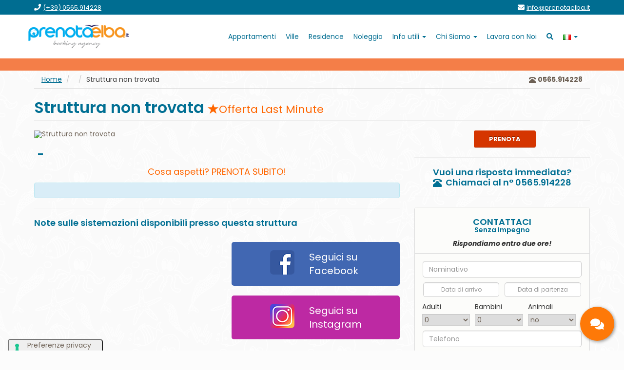

--- FILE ---
content_type: text/html
request_url: https://www.prenotaelba.it/struttura/?id=art00483
body_size: 17123
content:


<!DOCTYPE html>
<html lang="it">
<head>
	<meta http-equiv="X-UA-Compatible" content="IE=edge">
	<meta http-equiv="Content-Type" content="text/html; charset=utf-8" />
	<meta name="author" content="www.kuna.it">
	<meta name="viewport" content="width=device-width, initial-scale=1">
	

	<title>Struttura non trovata</title>
	<meta name="description" content="">
	
	<meta name="robots" content="noindex">
	<!-- Bootstrap Core CSS -->
<!-- <link href="/css/bootstrap.min.css" rel="stylesheet"> -->
<link href="/css/bootstrap.css" rel="stylesheet">
<!-- Custom CSS -->
<link href="/css/custom.css?v=1.0.8" rel="stylesheet">
<!-- Custom Fonts -->
<!-- Fonts -->	
<link rel="preconnect" href="https://fonts.googleapis.com">
<link rel="preconnect" href="https://fonts.gstatic.com" crossorigin>
<link href='https://fonts.googleapis.com/css?family=Lato:400,100,100italic,300,300italic,400italic,700,700italic,900,900italic' rel='stylesheet' type='text/css'>
<link href='https://fonts.googleapis.com/css?family=Open+Sans:700,400,300,300italic' rel='stylesheet' type='text/css'>	

<link href="https://fonts.googleapis.com/css2?family=Poppins:ital,wght@0,100;0,200;0,300;0,400;0,500;0,600;0,700;0,800;0,900;1,100;1,200;1,300;1,400;1,500;1,600;1,700;1,800;1,900&display=swap" rel="stylesheet"> 


<link href="/font-awesome/css/font-awesome.min.css" rel="stylesheet" type="text/css">
<link rel="stylesheet" href="https://cdnjs.cloudflare.com/ajax/libs/font-awesome/5.14.0/css/all.min.css" integrity="sha512-1PKOgIY59xJ8Co8+NE6FZ+LOAZKjy+KY8iq0G4B3CyeY6wYHN3yt9PW0XpSriVlkMXe40PTKnXrLnZ9+fkDaog==" crossorigin="anonymous" />
<!-- HTML5 Shim and Respond.js IE8 support of HTML5 elements and media queries -->
<!-- WARNING: Respond.js doesn't work if you view the page via file:// -->
<!--[if lt IE 9]>
	<script src="https://oss.maxcdn.com/libs/html5shiv/3.7.0/html5shiv.js"></script>
	<script src="https://oss.maxcdn.com/libs/respond.js/1.4.2/respond.min.js"></script>
<![endif]-->
<!-- Picker -->	
<link rel="stylesheet" href="/css/jquery-ui.css" />
<link rel="stylesheet" href="/css/datepicker.css" />
<link rel="stylesheet" href="/css/datepicker3.css" />

<!-- Favicon-->
<link rel="icon" href="/favicon/favicon.ico">
<link rel="apple-touch-icon" sizes="57x57" href="/favicon/apple-icon-57x57.png">
<link rel="apple-touch-icon" sizes="60x60" href="/favicon/apple-icon-60x60.png">
<link rel="apple-touch-icon" sizes="72x72" href="/favicon/apple-icon-72x72.png">
<link rel="apple-touch-icon" sizes="76x76" href="/favicon/apple-icon-76x76.png">
<link rel="apple-touch-icon" sizes="114x114" href="/favicon/apple-icon-114x114.png">
<link rel="apple-touch-icon" sizes="120x120" href="/favicon/apple-icon-120x120.png">
<link rel="apple-touch-icon" sizes="144x144" href="/favicon/apple-icon-144x144.png">
<link rel="apple-touch-icon" sizes="152x152" href="/favicon/apple-icon-152x152.png">
<link rel="apple-touch-icon" sizes="180x180" href="/favicon/apple-icon-180x180.png">
<link rel="icon" type="image/png" sizes="192x192"  href="/favicon/android-icon-192x192.png">
<link rel="icon" type="image/png" sizes="32x32" href="/favicon/favicon-32x32.png">
<link rel="icon" type="image/png" sizes="96x96" href="/favicon/favicon-96x96.png">
<link rel="icon" type="image/png" sizes="16x16" href="/favicon/favicon-16x16.png">
<link rel="manifest" href="/favicon/manifest.json">
<meta name="msapplication-TileColor" content="#ffffff">
<meta name="msapplication-TileImage" content="/favicon/ms-icon-144x144.png">
<meta name="theme-color" content="#ffffff">


<link href="/css/custom-acc.css" rel="stylesheet">


<script type="text/javascript">
var _iub = _iub || [];
_iub.csConfiguration = {"askConsentAtCookiePolicyUpdate":true,"cookiePolicyInOtherWindow":true,"enableRemoteConsent":true,"floatingPreferencesButtonDisplay":"anchored-bottom-left","perPurposeConsent":true,"siteId":2677336,"cookiePolicyId":30559063,"lang":"it","cookiePolicyUrl":"https://www.prenotaelba.it/policy/cookie.html","floatingPreferencesButtonCaption":true, "banner":{ "acceptButtonCaptionColor":"#000000","acceptButtonColor":"#F47E48","acceptButtonDisplay":true,"closeButtonRejects":true,"customizeButtonDisplay":true,"explicitWithdrawal":true,"listPurposes":true,"position":"float-bottom-center","rejectButtonCaptionColor":"#000000","rejectButtonColor":"#FFFFFF","rejectButtonDisplay":true,"showPurposesToggles":true,"slideDown":false }};
</script>
<script type="text/javascript" src="//cdn.iubenda.com/cs/iubenda_cs.js" charset="UTF-8" async></script>
<!-- IUBENDA CONSENT-MODE GOOGLE BY KUNA -->
<script src="/js/kn-iubenda.js?v=1.0.1"></script>

<!-- Google tag (gtag.js) -->
<script async src="https://www.googletagmanager.com/gtag/js?id=G-ST54X0L56P"></script>
<script>
	window.dataLayer = window.dataLayer || [];
	function gtag(){dataLayer.push(arguments);}
	gtag('set', 'linker', {'domains': ['prenotaelba.it','prenotaelba.net','prenotaelba.de'],'accept_incoming': true});
	gtag('js', new Date());
	gtag('config', 'G-ST54X0L56P', { 'transport_type': 'beacon' });
</script>

<script type="text/plain" class="_iub_cs_activate" data-iub-purposes="5">
	gtag('config', 'AW-993689078');
</script>

<!-- Meta Pixel Code -->
<script type="text/plain" class="_iub_cs_activate" data-iub-purposes="5">
!function(f,b,e,v,n,t,s)
{if(f.fbq)return;n=f.fbq=function(){n.callMethod?
n.callMethod.apply(n,arguments):n.queue.push(arguments)};
if(!f._fbq)f._fbq=n;n.push=n;n.loaded=!0;n.version='2.0';
n.queue=[];t=b.createElement(e);t.async=!0;
t.src=v;s=b.getElementsByTagName(e)[0];
s.parentNode.insertBefore(t,s)}(window, document,'script',
'https://connect.facebook.net/en_US/fbevents.js');
fbq('init', '2629466330631974');
fbq('track', 'PageView');
</script>
<noscript type="text/plain" class="_iub_cs_activate" data-iub-purposes="5"><img height="1" width="1" style="display:none" src="https://www.facebook.com/tr?id=2629466330631974&ev=PageView&noscript=1" /></noscript>
<!-- End Meta Pixel Code -->



	<script src="../js/jquery.js"></script>
	<script src="../js/jquery-ui.js"></script>

	<link href="https://bookingcalendar.mainapps.com/css/ml-calendar.css" rel="stylesheet" />
	<script src="https://bookingcalendar.mainapps.com/js/ml-calendar.js"></script>


	<style type="text/css">

		/*
		.ml-calendar button.cal-day[disabled]{background: var(--busy-day) !important;}
		.legend-label-noselect{display: none !important; }
		.legend-item[disabled]{display: none !important; }
		*/
	</style>


	<script language="javascript" type="text/javascript">
			function resizeIframe(obj) {
			obj.style.height = obj.contentWindow.document.body.scrollHeight + 'px';
			}
	</script>

	<script>
				var selectedPeriod = {
						from: null,
						to: null,
						pax:null
				}

				function calendarChange(from, to, pax) {
						if (typeof from !== "undefined" && from != null && typeof to !== "undefined" && to != null) {
								selectedPeriod.from = from;
								selectedPeriod.to = to;
								selectedPeriod.pax = pax;
								$("#book_now_price span").html('<i class="fa fa-spin fa-refresh"></i>');
								$.get("price.asp",
										{
											"id": idRisorsa,
											"lang": "it",
											"from": dateToString(from),
											"to": dateToString(to),
											"pax": pax
										},
									function (data) {
											$("#book_now_price span").html(data);
											$("#btnBookNow").prop('disabled', false);
									});
						}
						else {
								$(".book_now_price span").html("-");
								$("#btnBookNow").prop('disabled', true);
						}
				}
				function dateToString(data) {
						return data.getFullYear() + "-" + ((data.getMonth() + 1) > 9 ? (data.getMonth() + 1) : "0" + (data.getMonth() + 1)) + "-" + (data.getDate() > 9 ? data.getDate() : "0" + data.getDate());
				}		
	</script> 


	<style>	
		ol.breadcustom a, ol.breadcustom li.active {color:#fff;}
		form label { color:#333; font-weight:inherit;}
		form .input-daterange input:first-child { border-radius:0}
		form select {border: 1px solid #ccc; box-shadow: inset 0 1px 1px rgba(0,0,0,.075);}
		.titleLast { color:#F60; font-size:22px; font-weight:normal!important}
		.alert-info { color:#008dbb; font-size:18px;}
		.orangeText{ color:#F60; font-size:18px;}
	</style>




	<script src="https://www.google.com/recaptcha/api.js" async defer></script>

  <script type="text/javascript">
    window.onload = function() {
      var $recaptcha = document.querySelector('#g-recaptcha-response');
      if($recaptcha) {
        $recaptcha.setAttribute("required", "required");
				$recaptcha.setAttribute("autocomplete", "off");
      }
    };

  </script>

	<style >
		#g-recaptcha-response {
		  display: block !important;
		  position: absolute;
		  margin: -78px 0 0 0 !important;
		  width: 302px !important;
		  height: 76px !important;
		  z-index: -999999;
		  opacity: 0;
		}
	</style>



</head>

<body>
	
      <style>
        .screen-reader-text {clip: rect(1px,1px,1px,1px); height: 1px; overflow: hidden; position: absolute !important; width: 1px; word-wrap: normal !important; text-decoration:underline; }
        .screen-reader-text:focus {background-color: #fff; border-radius: 3px;border:2px solid #000 ; clip: auto !important; color: #000; display: block; font-size: 15px; font-weight: bold; height: auto; left: 0; line-height: normal; padding: 0.938rem 1.438rem 0.875rem; text-decoration: none; top: 0; width: auto; z-index: 100000;text-align:center;  }
      </style>
      
      <div class="skiplinks">
        <a id="skip-link-menu" class="skip-link screen-reader-text" href="#menu" aria-label="vai al menu" title="vai al menu">vai al menu</a>

        <a id="skip-link-content" class="skip-link screen-reader-text" href="#content" aria-label="vai al contenuto principale" title="vai al contenuto principale">vai al contenuto principale</a>


        <a id="skip-link-form" class="skip-link screen-reader-text" href="#form" aria-label="vai al form" title="vai al form">vai al form</a>


        <a id="skip-link-footer" class="skip-link screen-reader-text" href="#footer" aria-label="vai al footer" title="vai al footer">vai al footer</a>
      </div>



<div class="bandaTop">

	<div class="container">

		<div class="row">
			<div class="col-xs-6 text-left">
				<i class="fa fa-phone" ara-hidden="true"></i> <a aria-label="chiamaci al (+39) 0565.914228" title="chiamaci al (+39) 0565.914228" href="tel:+390565914228"><span>(+39) 0565.914228</span></a>
			</div>

			<div class="col-xs-6 text-right">
				<i class="fa fa-envelope" ara-hidden="true"></i> <a aria-label="invia un'email a info@prenotaelba.it" title="invia un'email a info@prenotaelba.it" href="mailto:info@prenotaelba.it"><span>info@prenotaelba.it</span></a>
			</div>
		</div>

	</div>

</div>



<nav class="navbar" role="navigation">
  <div class="container">

		<div class="navbar-header">
			<a aria-label="vai alla home page" title="vai alla home page" href="/" class="navbar-brand"><img src="/images/logo.png" alt="logo PrenotaElba" class="logo"/></a>
			<button data-target=".navbar-collapse" data-toggle="collapse" class="navbar-toggle" type="button">
				<span class="icon-bar"></span>
				<span class="icon-bar"></span>
				<span class="icon-bar"></span>
			</button>
		</div>
		
		<div class="navbar-collapse collapse">
			<ul class="nav navbar-nav navbar-right" aria-label="menu di navigazione" title="menu di navigazione" id="menu">
				
				<li><a aria-label="vai alla pagina Appartamenti" title="vai alla pagina Appartamenti" href="/appartamenti/" class="menuAppartamenti"><span>Appartamenti</span></a></li>
				<li><a aria-label="vai alla pagina Ville" title="vai alla pagina Ville" href="/ville/" class="menuVille"><span>Ville</span></a></li>
				<li><a aria-label="vai alla pagina Residence" title="vai alla pagina Residence" href="/residence/" class="menuResidence"><span>Residence</span></a></li>
				<li><a aria-label="vai a goelbarent.it" title="vai a goelbarent.it" href="https://www.goelbarent.it/" target="_blank" class=""><span>Noleggio</span></a></li>
				
				<li class="dropdown">
					<a data-toggle="dropdown" class="dropdown-toggle" aria-label="apri sotto menu Info utili" title="apri sotto menu Info utili" href="#"><span>Info utili</span> <strong class="caret"></strong></a>
					<ul class="dropdown-menu ">
						<li><a aria-label="vai alla pagina Spiagge da visitare" title="vai alla pagina Spiagge da visitare" href="/spiagge-isoladelba.asp"><span>Spiagge da visitare</span></a></li>
						<li><a aria-label="vai alla pagina Le nostre convenzioni" title="vai alla pagina Le nostre convenzioni" href="/convenzioni.asp"><span>Le nostre convenzioni</span></a></li>
						<li><a aria-label="vai alla pagina Eventi e sport" title="vai alla pagina Eventi e sport" href="/eventi-e-sport.asp"><span>Eventi e sport</span></a></li>
						<li><a aria-label="vai alla pagina Luoghi da vedere" title="vai alla pagina Luoghi da vedere" href="/luoghi-da-vedere.asp"><span>Luoghi da vedere</span></a></li>
						<li><a aria-label="vai alla pagina Vacanze" title="vai alla pagina Vacanze" href="/info-utili/vacanze-isola-elba.asp"><span>Vacanze</span></a></li>
					</ul>
				</li>

				<li class="dropdown">
					<a data-toggle="dropdown" class="dropdown-toggle" aria-label="apri sotto menu Chi Siamo" title="apri sotto menu Chi Siamo" href="#"><span>Chi Siamo</span> <strong class="caret"></strong></a>
					<ul class="dropdown-menu ">
						<li><a aria-label="vai alla pagina Agenzia" title="vai alla pagina Agenzia" href="/agenzia.asp"><span>Agenzia</span></a></li>
						<li><a aria-label="vai alla pagina Condizioni Generali" title="vai alla pagina Condizioni Generali" href="/condizioni-generali.asp"><span>Condizioni Generali</span></a></li>
						<li><a aria-label="vai alla pagina Come Pagare" title="vai alla pagina Come Pagare" href="/come-pagare.asp"><span>Come Pagare</span></a></li>
						<li><a aria-label="vai alla pagina Assicurazioni" title="vai alla pagina Assicurazioni" href="/assicurazioni.asp"><span>Assicurazioni</span></a></li>
						
					</ul>
				</li>

				<li>
					<a aria-label="vai alla pagina Lavora con Noi" title="vai alla pagina Lavora con Noi" href="/lavora-con-noi.asp"><span>Lavora con Noi</span></a>
				</li>
				

				<li>
					<a aria-label="vai alla ricerca" title="vai alla ricerca" href="#cercaStruttura" title="Cerca Appartamenti"><i class="fas fa-search" aria-hidden="true"></i></a>
				</li>

				
				<li class="dropdown">
					<a data-toggle="dropdown" class="dropdown-toggle" aria-label="apri sotto menu lingua" title="apri sotto menu lingua" href="#">
						<img src="/images/it.png" alt="bandiera italiana"> <strong class="caret"></strong>
					</a>
					<ul class="dropdown-menu " style="  width: 50px;  min-width: unset;">
						<li style="width: 100%;text-align: center;"><a aria-label="cambia lingua in inglese" title="cambia lingua in inglese" href="https://www.prenotaelba.net/" style="padding: 0;"><img src="/images/gb.png" alt="bandiera inglese"></a></li>
						<li style="width: 100%;text-align: center;"><a aria-label="cambia lingua in tedesco" title="cambia lingua in tedesco" href="https://www.prenotaelba.de/" style="padding: 0;"><img src="/images/de.png" alt="bandiera tedesca"></a></li>
					</ul>
				</li>
				
				
			</ul>
		</div>

	</div>

</nav>

	
		<div class="mainheading hidden-xs hidden-sm">
			<div class="container">
				<div class="row">
					<div class="col-lg-12"> 

					</div>
				</div>
			</div>
		</div>  
				

		<div class="container">
			



			<div class="row">
				<div class="col-lg-12">
					<ol class="breadcrumb" aria-label="percorso di navigazione" title="percorso di navigazione" style="background:none; margin-bottom:0;">
						<li><a href="/">Home</a></li>
						<li><a href="//"></a></li>
						<li class="active">Struttura non trovata</li>
						<span class="breadphone"><p><span class="glyphicon glyphicon-phone-alt"></span> <strong>0565.914228</strong></p></span>
					</ol> 
				</div>
			</div>




			<div class="row">
				<div class="col-md-12">  
					<h1 class="page-header">Struttura non trovata

						<span class="glyphicon glyphicon-star titleLast"></span><span class="titleLast">Offerta Last Minute</span>

						
					</h1>
				</div>
			</div>



			<div class="row">


				<div class="col-md-8">

					<div class="row">

						<div class="col-md-12">

							<div id="carousel-example-generic" class="carousel slide" data-ride="carousel">

								<!--
								<ol class="carousel-indicators">
									<li data-target="#carousel-example-generic" data-slide-to="0" class="active"></li>
									
								</ol>
								-->

								<div class="carousel-inner">
									<div class="item active">
										<img class="img-responsive" src="" alt="Struttura non trovata">
									</div>
									
								</div>
		
								
							</div>
						
						</div>
							 
						<div class="col-md-6" id="content">
							<p class="h3">&nbsp;-&nbsp;</p>
						</div>

						

						<div class="col-md-12">
							
							

								<div> 
									
									<p class="text-center orangeText">Cosa aspetti? PRENOTA SUBITO!</p>
									
									<div class="alert alert-info">
										
											<p class="text-center"></p>
										
											<div></div>
										                           
								
									</div>          
								
								</div>

							
									<hr>
									<p class="h4">Note sulle sistemazioni disponibili presso questa struttura</p> 
									
									
						</div>

						

						<div class="row">

							<div class="col-md-6">
								<iframe class="_iub_cs_activate" data-iub-purposes="3" src="https://risorse.kuna.it/placeholder-cookie.html?id=3" suppressedsrc="https://www.youtube.com/embed/" width="100%" height="250" style="border:0;" allowfullscreen="" loading="lazy"></iframe>
							</div>

							<div class="col-md-6">

								<div class="col-md-12">
									<a href="https://www.facebook.com/appartamentielba/" target="_blank" class="btn-social btn-facebook col-lg-12">
										<div class="col-lg-5 text-right">
											<img alt="logo facebook" src="/images/fb-logo.png" style=" border-radius: 7px;">
										</div>
										<div class="col-lg-7 text-left">
											Seguici su<br>Facebook
										</div>
									</a>
								</div>

								<div class="col-md-12">
									<a href="https://www.instagram.com/prenotaelba.it/" target="_blank" class="btn-social btn-instagram col-lg-12">
										<div class="col-lg-5 text-right">
											<img alt="logo instagram" src="/images/ig-logo.png" style=" border-radius: 7px;">
										</div>
										<div class="col-lg-7 text-left">
											Seguici su<br>Instagram
										</div>
									</a>
								</div>

							</div>

						</div>

						

					</div>

						
				 
				</div>
				

				<div class="col-md-4 bloccoDx " id="form">
					


					<a id="backform"></a>

					
					<div style=" text-align: center;">
						<a class="btn btn-search" href="#Calendario" style="display: inline-block;">PRENOTA</a>
					</div>	
					
					
					<hr>		
					
					<p class="h4" align="center">Vuoi una risposta immediata?<br>
							<span class="glyphicon glyphicon-phone-alt"></span>&nbsp; Chiamaci al n&deg; 0565.914228
					</p>
	
					<hr />

					<div class="panel panel-default">
						<div class="panel-heading" style="text-align:center">
							<p class="orange h4" style="margin-bottom:0"><span>CONTATTACI</span></p>
							<p class="orange h5" style="margin-top:0"><span>Senza Impegno</span></p>
							<p style="margin-bottom:0"><i><strong>Rispondiamo entro due ore!</strong></i></p>
						</div>
					
						<div class="panel-body formcolumn">
							 


								
							<form method="POST" name="kunaFormMail" id="kunaFormMail" target="_top"  aria-label="form contatti" title="form contatti" >
								
								<input type="hidden" name="EMail_TO" value="info@prenotaelba.it">
								<input type="hidden" name="EMail_CC" value="">
								<input type="hidden" name="EMail_CCN" value="">
								<input type="hidden" name="idStruttura" value="art00483">
								<input type="hidden" name="Oggetto" value="Richiesta informazioni da PrenotaElba.it">
								<input type="hidden" name="URL_KO" value="../../ko.asp">
								<input type="hidden" name="URL_OK" value="../../ok.asp">
								<input type="hidden" name="Origine" value="https://www.prenotaelba.it/struttura/Default.asp?id=art00483">  
								<input type="hidden" name="Struttura" value="Struttura non trovata">  
								
								
								<div class="control-group form-group">
									<div class="controls">
										<style>
										.visually-hidden {border: 0; padding: 0; margin: 0; position: absolute !important; height: 1px; width: 1px; overflow: hidden; clip: rect(1px 1px 1px 1px); /* IE6, IE7 - a 0 height clip, off to the bottom right of the visible 1px box */ clip: rect(1px, 1px, 1px, 1px); /*maybe deprecated but we need to support legacy browsers */ clip-path: inset(50%); /*modern browsers, clip-path works inwards from each corner*/ white-space: nowrap; /* added line to stop words getting smushed together (as they go onto seperate lines and some screen readers do not understand line feeds as a space */ }
										</style>
										<label for="Nome" class="visually-hidden">Nome</label>
										<input name="Nome" id="Nome" type="text" placeholder="Nominativo" class="form-control" autocomplete="name" required />
										<p class="help-block"></p>
									</div>
								</div>
								
								<div class="input-daterange form-group iform" id="datepicker">
									<div class="control-group form-group" style="width: 48%;  margin-right: 10px;">
										<div class="controls">
											<style>
											.visually-hidden {border: 0; padding: 0; margin: 0; position: absolute !important; height: 1px; width: 1px; overflow: hidden; clip: rect(1px 1px 1px 1px); /* IE6, IE7 - a 0 height clip, off to the bottom right of the visible 1px box */ clip: rect(1px, 1px, 1px, 1px); /*maybe deprecated but we need to support legacy browsers */ clip-path: inset(50%); /*modern browsers, clip-path works inwards from each corner*/ white-space: nowrap; /* added line to stop words getting smushed together (as they go onto seperate lines and some screen readers do not understand line feeds as a space */ }
											</style>
											<label for="dpd1" class="visually-hidden">Data di arrivo</label>
											<input value="" type="text" class="input-sm form-control" name="Da" placeholder="Data di arrivo" data-date-format="dd/mm/yyyy" aria-label="Data di arrivo" title="Data di arrivo" id="dpd1" autocomplete="off" required />
											<p class="help-block"></p>						
										</div>
									</div>
									<div class="control-group form-group" style="width: 48%;  ">
										<div class="controls">
											<style>
											.visually-hidden {border: 0; padding: 0; margin: 0; position: absolute !important; height: 1px; width: 1px; overflow: hidden; clip: rect(1px 1px 1px 1px); /* IE6, IE7 - a 0 height clip, off to the bottom right of the visible 1px box */ clip: rect(1px, 1px, 1px, 1px); /*maybe deprecated but we need to support legacy browsers */ clip-path: inset(50%); /*modern browsers, clip-path works inwards from each corner*/ white-space: nowrap; /* added line to stop words getting smushed together (as they go onto seperate lines and some screen readers do not understand line feeds as a space */ }
											</style>
											<label for="dpd2" class="visually-hidden">Data di partenza</label>
											<input value="" type="text" class="input-sm form-control" name="A" placeholder="Data di partenza" data-date-format="dd/mm/yyyy" aria-label="Data di partenza" title="Data di partenza" id="dpd2" autocomplete="off" required />
											<p class="help-block"></p>						
										</div>
									</div>
								</div> 
								

								<div style="display:flex;width: 100%; max-width: 100%;">
								<div class="control-group" style="width:30%; float:left; margin-right:10px;">
									<label class="control-label " for="adulti">Adulti</label>
									<div class="controls">
										<select id="adulti" name="adulti" class="input-small valid" autocomplete="off"  >
											<option value="">0</option>
											<option value="1">1</option>
											<option value="2">2</option>
											<option value="3">3</option>
											<option value="4">4</option>
											<option value="5">5</option>
											<option value="6">6</option>
											<option value="7">7</option>
											<option value="8">8</option>
											<option value="9">9</option>
											<option value="10">10</option>
											<option value="11">11</option>
											<option value="12">12</option>
											<option value="13">13</option>
											<option value="14">14</option>
											<option value="15">15</option>
										</select>
										<p class="help-block"></p>
									</div>
								</div>
								<div class="control-group" style="width:30%; float:left; margin-right:10px;">
									<label class="control-label" for="bambini">Bambini</label>
									<div class="controls">
										<select id="bambini" name="bambini" class="input-small valid" autocomplete="off"  >
											<option value="">0</option>
											<option value="">1</option>
											<option value="">2</option>
											<option value="">3</option>
											<option value="">4</option>
											<option value="">5</option>
											<option value="">6</option>
											<option value="">7</option>
											<option value="">8</option>
											<option value="">9</option>
											<option value="">10</option>
											<option value="">11</option>
											<option value="">12</option>
											<option value="">13</option>
											<option value="">14</option>
											<option value="">15</option>
										</select>
										<p class="help-block"></p>
									</div>
								</div>
								<div class="control-group" style="width:30%; float:left; margin-right:0px;">
									<label class="control-label" for="animali">Animali</label>
									<div class="controls">
										<select id="animali" name="animali" class="input-small valid" autocomplete="off"  >
											<option value="no">no</option>
											<option value="si">si</option>
										</select>
										<p class="help-block"></p>
									</div>
								</div>
								</div>


								<div id="childrenages" style="width:auto; float:left; margin-right:10px;"></div>
								<div class="control-group form-group" style="clear:both">
									<div class="controls">
										<style>
										.visually-hidden {border: 0; padding: 0; margin: 0; position: absolute !important; height: 1px; width: 1px; overflow: hidden; clip: rect(1px 1px 1px 1px); /* IE6, IE7 - a 0 height clip, off to the bottom right of the visible 1px box */ clip: rect(1px, 1px, 1px, 1px); /*maybe deprecated but we need to support legacy browsers */ clip-path: inset(50%); /*modern browsers, clip-path works inwards from each corner*/ white-space: nowrap; /* added line to stop words getting smushed together (as they go onto seperate lines and some screen readers do not understand line feeds as a space */ }
										</style>
										<label for="Telefono" class="visually-hidden">Telefono</label>
										<input name="Telefono" id="Telefono" type="text" placeholder="Telefono" class="form-control" autocomplete="tel" required />
										<p class="help-block"></p>						
									</div>
								</div>
								<div class="control-group form-group">
									<div class="controls">
										<style>
										.visually-hidden {border: 0; padding: 0; margin: 0; position: absolute !important; height: 1px; width: 1px; overflow: hidden; clip: rect(1px 1px 1px 1px); /* IE6, IE7 - a 0 height clip, off to the bottom right of the visible 1px box */ clip: rect(1px, 1px, 1px, 1px); /*maybe deprecated but we need to support legacy browsers */ clip-path: inset(50%); /*modern browsers, clip-path works inwards from each corner*/ white-space: nowrap; /* added line to stop words getting smushed together (as they go onto seperate lines and some screen readers do not understand line feeds as a space */ }
										</style>
										<label for="Email" class="visually-hidden">Email</label>
										<input name="EMail" id="Email" type="text" placeholder="Email" class="form-control" autocomplete="email" required />
										<p class="help-block"></p>
									</div>
								</div>
								<div class="control-group form-group">
									<div class="controls">
										<style>
										.visually-hidden {border: 0; padding: 0; margin: 0; position: absolute !important; height: 1px; width: 1px; overflow: hidden; clip: rect(1px 1px 1px 1px); /* IE6, IE7 - a 0 height clip, off to the bottom right of the visible 1px box */ clip: rect(1px, 1px, 1px, 1px); /*maybe deprecated but we need to support legacy browsers */ clip-path: inset(50%); /*modern browsers, clip-path works inwards from each corner*/ white-space: nowrap; /* added line to stop words getting smushed together (as they go onto seperate lines and some screen readers do not understand line feeds as a space */ }
										</style>
										<label for="Commento" class="visually-hidden">Commento</label>
										<textarea name="Commento" id="Commento" rows="3" placeholder="Messaggio" class="form-control" autocomplete="off" required >&nbsp;</textarea>
										<p class="help-block"></p>
									</div>
								</div>
								<div class="control-group form-group">
									<div class="controls">
										<p><input type="checkbox" name="Privacy" value="YES"  required  style="display: block; width: 15px; float: left; margin-right: 10px;"><span class="size11">Ho letto le normative sulla <a href="../../policy/privacy.html" target="_blank" style="text-decoration:underline;">Privacy</a> ed accetto di inviare i miei dati personali</span></p>
										</div>
								</div>


								<div class="control-group form-group">
									<div class="g-recaptcha" data-sitekey="6LeHy3IrAAAAAEIw7ASNMTOvHxQyFsV_d2otM0dt"></div>
								</div>



								<div class="control-group form-group">
									<div class="controls">
										<button type="submit" id="azione" name="B1" class="btn-search" style="width:100%; margin-top:10px; margin-left:0">Invia Messaggio</button>
									</div>
								</div>
							</form>

							<script src="../../dp/bootstrap-datepickerOLD2.js"></script>
							<script>
									
								var nowTemp = new Date();
								var now = new Date(nowTemp.getFullYear(), nowTemp.getMonth(), nowTemp.getDate(), 0, 0, 0, 0);
								 
								var checkin = $('#dpd1').datepicker({
									onRender: function(date) {
									return date.valueOf() < now.valueOf() ? 'disabled' : '';
									}
								}).on('changeDate', function(ev) {
									if (ev.date.valueOf() > checkout.date.valueOf()) {
									var newDate = new Date(ev.date)
									newDate.setDate(newDate.getDate() + 7);
									checkout.setValue(newDate);
									}
									checkin.hide();
									$('#dpd2')[0].focus();
								}).data('datepicker');
								var checkout = $('#dpd2').datepicker({
									onRender: function(date) {
									return date.valueOf() <= checkin.date.valueOf() ? 'disabled' : '';
									}
								}).on('changeDate', function(ev) {
									checkout.hide();
								}).data('datepicker');
												
							</script>
							<script>
								$(function() {
									prepareChildrenAgeInputs("Et&agrave; del bambino", "&nbsp;&nbsp;(et&agrave; al momento della vacanza)");
								});
							</script>
							
							<script>
								this.prepareChildrenAgeInputs = function(labelText, noteLabelText) {
									var ageContainer = $('#childrenages');
									var field, label, wrapper, sel, opt;
									wrapper = $('<div class="controls"></div>');
									
									sel = $('<select class="input-small"></select>');
									for(var i=0;i<=12;i++) {
											opt = $('<option value="' + i + '">' + i + '</option>');
											opt.appendTo(sel);
									}
									$('<span class="help-inline small">' + noteLabelText + '</span><p class="help-block"></p>').appendTo(wrapper);		
									
									$('#bambini').change(function() {
											ageContainer.empty();
											var children = this.selectedIndex;
											if(children > 0) {
													for(var i=1;i<=children;i++) {
															field = $('<div class="control-group"></div>');
															label = $('<label class="control-label" for="eta-bambino-' + i + '">' + labelText + ' ' + i + '</label>');
															label.appendTo(field);
															wrapper.clone().prepend(sel.clone().attr('id', 'eta-bambino-' + i).attr('name', 'eta-bambino-' + i)).appendTo(field);
															field.appendTo(ageContainer);
													}
											}
									});
								};
							</script>

						</div>
					</div>
					
					<!-- end form -->

				</div>


			</div>

			<div class="row">

				<div class="col-lg-12" id="Calendario">

							
					
						<hr>
						<p class="h4" align="center">Su questa struttura nessuna spesa aggiuntiva per la prenotazione!</p>
						<hr>
					
					<div class="panel panel-default">
						<div class="panel-heading" style="text-align:center">
							<p class="orange h4" style="margin-bottom:0">PRENOTA In tempo reale</p>
						</div>
						<div class="panel-body">
							<div id="calendar"></div>
							<div id="book_now_price">
								<span>-</span>
							</div>
							<div id="btn-dettaglio"><button onClick="gtag('event', 'booking', {'event_category': 'click', 'event_label': 'inizio_booking'});" id="btnBookNow" class="btn btn-search">Prenota</button></div>
						</div>
					</div>
					<script>var cal = $('#calendar').mlCalendar({
apikey: "XHgd7d9I91",
language: "it",
calNumber:3,cols:3,toolbar: 1,legend: 1,submitSelector: "#btnBookNow",labels: {
checkIn: "Arrivo",checkOut: "Partenza",
nights: "Notti",
book: "Prenota",
pax: "Persone",
selectable: "Disponibile",
notSelectable: "Non selezionabile",
notAvailable: "Non disponibile",
legend: "Legenda",
},
onChange: calendarChange,});
</script>
<style>.ml-confirm-booking{display:none}</style>

				</div>

			</div>



			

			<div class="" style="margin-bottom:25px;">
				<div id="map-canvas" class="map-struttura">
					<iframe title="mappa" class="_iub_cs_activate" src="https://risorse.kuna.it/placeholder-cookie.html?id=3" width="100%" height="100%" style="border:0;" allowfullscreen="" loading="lazy" referrerpolicy="no-referrer-when-downgrade"></iframe>
				</div>
				
<!--<script src="https://maps.googleapis.com/maps/api/js?v=3.exp"></script>-->
<script type="text/plain" class="_iub_cs_activate" data-iub-purposes="3" src="https://maps.googleapis.com/maps/api/js?key=AIzaSyBm60hThLhaLYWKtdJrpaF5Jw2bKuJZL3U&callback=initialize" async defer></script>
<script>
	function initialize() {
		var myLatlng = new google.maps.LatLng(42.776148, 10.289367);
		var mapOptions = {
			zoom: 11,
			center: myLatlng
		}
		var map = new google.maps.Map(document.getElementById('map-canvas'), mapOptions);
		var message='';

		
	}

	function attachSecretMessage(marker, num, message) {
		var infowindow = new google.maps.InfoWindow({content: message});
		//google.maps.event.addListener(marker, 'click', function() {infowindow.open(marker.get('map'), marker);});
		google.maps.event.addListener(marker, 'click', function() {
			infowindow.open(marker.get('map'), marker);
		});
	}
	//google.maps.event.addDomListener(window, 'load', initialize);
</script>
			</div>

		</div>


	

		<div class="container">

			<div class="row">
				<div class="well">
					<div class="row">
						<div class="col-md-8">
							<p class="h4">Vuoi prenotare o avere maggiori informazioni su questa struttura?</p>
						</div>
						<div class="col-md-4">
							<a class="btn btn-lg btn-warning btn-block" href="#backform" style="color: #000;"> <span class="glyphicon glyphicon-envelope"></span> Torna al form</a>
						</div>
					</div>
				</div>
			</div>

		</div>

		

<style>
/* Fitting Inputs Styling */
.form-group { display: flex; flex-flow: row wrap; margin: 0px 1px 0 1px;}
[class*="form-col"] { flex: 0 1 100%; padding: 0 1rem; }
@media (min-width:576px) {
  .form-col-1 { flex: 0 0 8.33333333%; max-width: 8.33333333%; }
  .form-col-2 { flex: 0 0 16.66666667%; max-width: 16.66666667%; }
  .form-col-3 { flex: 0 0 25%; max-width: 25%; }
  .form-col-4 { flex: 0 0 33.33333333%; max-width: 33.33333333%; }
  .form-col-5 { flex: 0 0 41.66666667%; max-width: 41.66666667%; }
  .form-col-6 { flex: 0 0 50%; max-width: 50%; }
  .form-col-7 { flex: 0 0 58.33333333%; max-width: 58.33333333%; }
  .form-col-8 { flex: 0 0 66.66666667%; max-width: 66.66666667%; }
  .form-col-9 { flex: 0 0 75%; max-width: 75%; }
  .form-col-10 { flex: 0 0 83.33333333%; max-width: 83.33333333%; }
  .form-col-11 { flex: 0 0 91.66666667%; max-width: 91.66666667%; }
}
input { display: block; width: 100%; }
label, select { display: block; width: 100%; max-width: 100%; }
</style>

<div id="cercaStruttura" style="background-color: #f57e48;">


	<div class="container containerhome">

		<form action="/ricerca_struttura.asp" role="form" method="post" class="" name="ricerca_pagina" autocomplete="off">

		
			<div class="form-group nuovo-bann-ric" >

				<div class="form-col-12">
					<label class="titolo_ricerca h3" style="color: #000;" for="titolo_da_cercare">Ricerca una struttura</label>
					
				</div>

			  <div class="form-col-11" style="padding-bottom: 10px;">
			    <input type="text" name="titolo_da_cercare" id="titolo_da_cercare" class="form-control ui-autocomplete-input" placeholder="Nome struttura" required="" autocomplete="off">
			  </div>

			  <div class="form-col-1" style="padding-bottom: 10px;">
			    <button class="btn btn_ricerca" type="submit">Cerca</button>
			  </div>

			</div>



		</form>

	</div>

</div>

<footer id="footer">
	<div class="container">

		<div class="col-md-3 col-xs-12 text-xs-center">
			<div class="footer">
				<p>
					<img src="/images/logo.png" width="200" alt="logo Prenota Elba" /><br />
					&egrave; un marchio <br />
					Italiatravel Tour Operator<br />
					<strong>Sede Portoferraio:</strong><br />
					Via Rodolfo Manganaro, 104<br />
					57037 Portoferraio (LI)<br />
					<strong>Sede Marina di Campo:</strong><br />
					Via per Portoferraio, 14<br />
					57034 Marina di Campo (LI)
				</p>

			</div>
		</div>
		
		<div class="col-md-3 col-xs-6">
			<div class="footer">
				<p class="h4" style="margin-top:0;">Tipologie</p>
				<ul aria-label="sottomenu Tipologie" title="sottomenu Tipologie">
					<li><a aria-label="vai alla pagina Appartamenti" title="vai alla pagina Appartamenti" href="/appartamenti/"><span>Appartamenti</span></a></li>
					<li><a aria-label="vai alla pagina Appartamenti sul mare" title="vai alla pagina Appartamenti sul mare" href="/appartamenti/mare/"><span>Appartamenti sul mare</span></a></li>
					<li><a aria-label="vai alla pagina Ville" title="vai alla pagina Ville" href="/ville/"><span>Ville</span></a></li>
					<li><a aria-label="vai alla pagina Residence e Gruppi" title="vai alla pagina Residence e Gruppi" href="/residence/"><span>Residence e Gruppi</span></a></li>
					<li><a aria-label="vai alla pagina Case Vacanza" title="vai alla pagina Case Vacanza" href="/case-vacanza/"><span>Case Vacanza</span></a></li>
					<li><a aria-label="vai alla pagina Bed &amp; Breakfast" title="vai alla pagina Bed &amp; Breakfast" href="/bed-and-breakfast/"><span>Bed &amp; Breakfast</span></a></li>
					<li><a aria-label="vai alla pagina Last Minute" title="vai alla pagina Last Minute" href="/last-minute/"><span>Last Minute</span></a></li>
					<li><a aria-label="vai alla pagina Offerta Speciale" title="vai alla pagina Offerta Speciale" href="/offerta-speciale/"><span>Offerta Speciale</span></a></li>
					<li><a aria-label="vai alla pagina Prenota Prima" title="vai alla pagina Prenota Prima" href="/prenota-prima/"><span>Prenota Prima</span></a></li>
				</ul>
			</div>
		</div>
		
		<div class="col-md-3 col-xs-6">
			<div class="footer">
				<p class="h4" style="margin-top:0;">Approfondimenti</p>
				<ul aria-label="sottomenu Approfondimenti" title="sottomenu Approfondimenti">
					<li><a aria-label="vai alla pagina Mare e Spiagge" title="vai alla pagina Mare e Spiagge" href="/spiagge-isoladelba.asp"><span>Mare e Spiagge</span></a></li>
					<li><a aria-label="vai alla pagina Divertimenti" title="vai alla pagina Divertimenti" href="/divertimenti.asp"><span>Divertimenti</span></a></li>
					<li><a aria-label="vai alla pagina Storia" title="vai alla pagina Storia" href="/storia.asp"><span>Storia</span></a></li>
					<li><a aria-label="vai alla pagina Enogastronomia" title="vai alla pagina Enogastronomia" href="/enogastronomia.asp"><span>Enogastronomia</span></a></li>
					<li><a aria-label="vai alla pagina Natura" title="vai alla pagina Natura" href="/natura.asp"><span>Natura</span></a></li>
					<li><a aria-label="vai alla pagina Bambini" title="vai alla pagina Bambini" href="/bambini.asp"><span>Bambini</span></a></li>
					<li><a aria-label="vai alla pagina title" title="vai alla pagina title" href="https://responsive.traghettiper.it/?marea=E&affiliate=TP1334&portal=419&locale=it" target="_blank"><span>Traghetti</span></a></li>
					<li><a aria-label="vai a goelbarent.it" title="vai a goelbarent.it" href="https://www.goelbarent.it/" target="_blank"><span>Noleggio</span></a></li>
					<li><a aria-label="vai alla pagina WebCam" title="vai alla pagina WebCam" href="/webcam/portoferraio/"><span>WebCam</span></a></li>
				</ul>
			</div>
		</div>

		<div class=" col-md-3 col-xs-12 text-xs-center">
			<div class="footer">
				<p class="h4" style="margin-top:0;">Prenotazioni e informazioni</p>
				<p class="">tel. <a aria-label="chiamaci al 0565.914228" title="chiamaci al 0565.914228" href="tel:+390565914228"> <span>(+39) 0565.914228</span></a></p>
				<p><strong>Lunedì - Venerdì </strong><br /> 09:00 / 13:00 - 14.30 / 19.00<br /><strong>Sabato:<br /></strong>10.00 / 13.00 - 15:00 / 18:00<br /><strong>Domenica:<br /></strong>15.00 / 18.00</p>
<p><strong>Chiuso solo giorni festivi</strong></p>
			</div>
		</div>
	</div>

</footer>


<div id="banner_contatti" class="chiuso hidden-print">
	<div class="box-contatti-hover">
		<a aria-label="chiamaci al 0565.914228" title="chiamaci al 0565.914228" href="tel:+390565914228" class="link-box-contatti link-social link-telefono" >
			<i class="fas fa-phone" aria-hidden="true"></i>
		</a>
		<a aria-label="scrivici su whatsapp" title="scrivici su whatsapp" href="https://wa.me/393282999254" class="link-box-contatti link-social link-whatsapp" target="_blank" rel="nofollow noopener">
			<i class="fab fa-whatsapp" aria-hidden="true"></i>
		</a>
	</div>
	<div class="cont-box-testo-hover">
		<div class="box-testo-hover">
			<p class="titolo_hover h3">Contattaci</p>
		</div>
	</div>
	<div class="cont-banner-contatti">
		<a aria-label="contatti" title="contatti" href="#" class="btn-banner-contatti link-box-contatti" rel="nofollow">
			<i class="fas fa-comments" aria-hidden="true"></i>
			<i class="fas fa-times" aria-hidden="true"></i>
		</a>
	</div>
</div>

		<!-- Bootstrap Core JavaScript -->
		<script src="../../js/bootstrap.min.js"></script>

		<!-- Script to Activate the Carousel -->
		<script>
			$('.carousel').carousel({
				interval: 5000 //changes the speed
			})
			/*
			// scroll ----
			$(function() {
				// scroll handler
				var scrollToAnchor = function( id ) {
					// grab the element to scroll to based on the name
					var elem = $("a[name='"+ id +"']");
					// if that didn't work, look for an element with our ID
					if ( typeof( elem.offset() ) === "undefined" ) {
						elem = $("#"+id);
					}
					// if the destination element exists
					if ( typeof( elem.offset() ) !== "undefined" ) {
						// do the scroll
						$('html, body').animate({
							scrollTop: elem.offset().top
						}, 1000 );
					}
				};

				// bind to click event
				$("a").click(function( event ) {
					// only do this if it's an anchor link
					if ( $(this).attr("href").match("#") ) {
						// cancel default event propagation
						event.preventDefault();
						// scroll to the location
						var href = $(this).attr('href').replace('#', '');
						scrollToAnchor( href );
					}
				});
			});
			*/
			// scroll end

		</script>
		
		<script src="../../dp/bootstrap-datepickerOLD.js"></script>
		<script>
			var nowTemp = new Date();
			var now = new Date(nowTemp.getFullYear(), nowTemp.getMonth(), nowTemp.getDate(), 0, 0, 0, 0);
			 
			var checkin = $('#dpd1').datepicker({
				onRender: function(date) {
				return date.valueOf() < now.valueOf() ? 'disabled' : '';
				}
			}).on('changeDate', function(ev) {
				if (ev.date.valueOf() > checkout.date.valueOf()) {
				var newDate = new Date(ev.date)
				newDate.setDate(newDate.getDate() + 7);
				checkout.setValue(newDate);
				}
				checkin.hide();
				$('#dpd2')[0].focus();
			}).data('datepicker');
			var checkout = $('#dpd2').datepicker({
				onRender: function(date) {
				return date.valueOf() <= checkin.date.valueOf() ? 'disabled' : '';
				}
			}).on('changeDate', function(ev) {
				checkout.hide();
			}).data('datepicker');
		</script>

		<!-- Google Code per il tag di remarketing -->
		<script type="text/plain" class="_iub_cs_activate" data-iub-purposes="5">
			/* <![CDATA[ */
			var google_conversion_id = 993689078;
			var google_custom_params = window.google_tag_params;
			var google_remarketing_only = true;
			/* ]]> */
		</script>
		<script type="text/plain" class="_iub_cs_activate" data-iub-purposes="5" src="//www.googleadservices.com/pagead/conversion.js"></script>
		<noscript><div style="display:inline;"><img height="1" width="1" style="border-style:none;" alt="" type="text/plain" class="_iub_cs_activate" data-iub-purposes="5" src="[data-uri]" suppressedsrc="//googleads.g.doubleclick.net/pagead/viewthroughconversion/993689078/?value=0&amp;guid=ON&amp;script=0"/></div></noscript>

			

		<script>
		/**
		* Funzione custom di Dario per richiamare il banner di Iubenda al click su un iframe con il messaggio dei cookie non accettati 
		*/
		(function() {
			//const elemIframe = document.querySelector( 'body' ).querySelector( 'iframe' );
			const elemIframe = document.querySelector( 'body' ).querySelectorAll( 'iframe' );
			//console.dir( elemIframe );

			if ( elemIframe != null || elemIframe.length > 0 ) {
				window.focus();

				currentIndex = 1;

				function onMouseUp(e) {
					setTimeout( function(){
						//if ( document.activeElement === elemIframe ) {
						//if ( document.activeElement.classList.contains( '_iub_cs_activate' ) ) {
						if ( document.activeElement.classList.contains( '_iub_cs_activate' ) && ! document.activeElement.classList.contains( '_iub_cs_activate-activated' ) ) {
							//console.log( 'click avvenuto' );

							const iframeIubenda = document.querySelector( 'body' ).querySelector( '#iubenda-iframe' );

							currentIndex++;

							if ( ( iframeIubenda == null || iframeIubenda.length < 1 ) && currentIndex % 2 === 0 ) {
								_iub.cs.api.openPreferences();
							}
							document.activeElement.blur();
						}
					} );
				}

				elemIframe.forEach( function( element ) {
					const currentElemIframe = element;
					//console.dir( currentElemIframe );

					if ( ! currentElemIframe.classList.contains( '_iub_cs_activate-activated' ) ) {
						window.addEventListener( 'blur', onMouseUp, false );
					}
				});
			}
		})();
		</script>




    <script type="text/javascript">
      $(function(){
        function rescaleCaptcha(){
          var width = $('.g-recaptcha').parent().width();
          var scale;
          if (width < 302) {
            scale = width / 302;
          } else{
            scale = 1.0; 
          }

          $('.g-recaptcha').css('transform', 'scale(' + scale + ')');
          $('.g-recaptcha').css('-webkit-transform', 'scale(' + scale + ')');
          $('.g-recaptcha').css('transform-origin', '0 0');
          $('.g-recaptcha').css('-webkit-transform-origin', '0 0');
          $('.g-recaptcha').css('width', 'fit-content');
          $('.g-recaptcha').css('margin', '20px auto');

        }

        rescaleCaptcha();
        $( window ).resize(function() { rescaleCaptcha(); });

      });
    </script>


		<span id="top-link-block" class="hidden">
	<a aria-label="Torna su" title="Torna su" href="#top" class="well well-sm"  onclick="$('html,body').animate({scrollTop:0},'slow');return false;">
		<i class="glyphicon glyphicon-chevron-up" aria-hidden="true"></i> Torna su </a>
</span><!-- /top-link-block -->
<script>
// Only enable if the document has a long scroll bar
// Note the window height + offset
if ( ($(window).height() + 100) < $(document).height() ) {
	$('#top-link-block').removeClass('hidden').affix({
		// how far to scroll down before link "slides" into view
		offset: {top:100}
	});
}
</script>
<footer class="footer-credits">
	<p align="center">
		Prenota Elba &egrave; un marchio Italiatravel Tour Operator - P.IVA 01376220495 - Portoferraio (LI)<br />
		Tel: 0565.914228 - Email: <a aria-label="scrivici a info@prenotaelba.it" title="scrivici a info@prenotaelba.it" href="mailto:info@prenotaelba.it">info@prenotaelba.it</a> - <a aria-label="vai alla pagina Privacy" title="vai alla pagina Privacy" href="/policy/privacy.html" target="_blank" rel="noopener">Privacy</a> e <a aria-label="vai alla pagina Cookie" title="vai alla pagina Cookie" href="/policy/cookie.html" target="_blank" rel="noopener">Cookie</a> policy - <a aria-label="Modifica i Consensi Espressi" title="Modifica i Consensi Espressi" href="#" class="iubenda-cs-preferences-link" rel="nofollow">Modifica i Consensi Espressi</a> - <a aria-label="Componenti di Aiuto" title="Componenti di Aiuto" href="/componenti-di-aiuto.asp">Componenti di Aiuto</a><br />

		---<br>
		<a style="display: inline-block;padding: 0 5px;" aria-label="vai alla pagina facebook di Prenotaelba" title="vai alla pagina facebook di Prenotaelba" href="https://www.facebook.com/Prenotaelba.it/" title="Facebook" target="_blank" rel="nofollow, noopener"><i class="fab fa-facebook" aria-hidden="true"></i></a>
		<a style="display: inline-block;padding: 0 5px;"  aria-label="vai alla pagina instagram di Prenotaelba" title="vai alla pagina instagram di Prenotaelba" href="https://www.instagram.com/prenotaelba.it/" title="Instagram" target="_blank" rel="nofollow, noopener"><i class="fab fa-instagram" aria-hidden="true"></i></a>
		<br>
		---<br>
		
		Un progetto Kuna Web Agency - <a aria-label="vai alla pagina crediti" title="vai alla pagina crediti" href="/credit.asp" target="_blank" rel="noopener">crediti</a>
	</p>

	<p>
		<a aria-label="vai alla pagina Dichiarazione di Accessibilità" title="vai alla pagina Dichiarazione di Accessibilità" href="/dichiarazione-di-accessibilita/"><span>Dichiarazione di Accessibilità</span></a>
	</p>


</footer>
		
</body>
</html>

--- FILE ---
content_type: text/html
request_url: https://risorse.kuna.it/placeholder-cookie.html?id=3
body_size: 1031
content:
<!DOCTYPE html>
<html dir="ltr" lang="it-IT">
<head>
	<meta charset="utf-8">
	<meta name="viewport" content="width=device-width, initial-scale=1, maximum-scale=1" />
	<title>Placeholder Cookie | Kuna</title>
	<meta name="robots" content="noindex">
	<meta name="description" content="" />
	<!-- favicon -->
	<link rel="apple-touch-icon" sizes="180x180" href="/favicon/apple-touch-icon.png">
	<link rel="icon" type="image/png" sizes="32x32" href="/favicon/favicon-32x32.png">
	<link rel="icon" type="image/png" sizes="194x194" href="/favicon/favicon-194x194.png">
	<link rel="icon" type="image/png" sizes="192x192" href="/favicon/android-chrome-192x192.png">
	<link rel="icon" type="image/png" sizes="16x16" href="/favicon/favicon-16x16.png">
	<link rel="manifest" href="/favicon/manifest.json">
	<link rel="mask-icon" href="/favicon/safari-pinned-tab.svg" color="#35c109">
	<link rel="shortcut icon" href="/favicon/favicon.ico">
	<meta name="apple-mobile-web-app-title" content="Kuna">
	<meta name="application-name" content="Kuna">
	<meta name="msapplication-TileColor" content="#35c109">
	<meta name="msapplication-TileImage" content="/favicon/mstile-144x144.png">
	<meta name="msapplication-config" content="/favicon/browserconfig.xml">
	<meta name="theme-color" content="#35c109">
	<style>
		* {
			font-size: 20px;
			line-height: 26px;
			color: #6b6b6b;
		}
		*,
		::after,
		::before {
			box-sizing: border-box;
		}
		html,
		body {
			width: 100%;
			height: 100%;
			margin: 0;
			cursor: pointer;
		}
		h1 {
			font-size: 28px;
			line-height: 34px;
			margin: 0 auto 5px;
		}
		p {
			margin: 0 auto;
		}
		.clear::after,
		.clearfix::after {
			display: block;
			clear: both;
			content: "";
		}
		.container_pagina {
			height: 100%;
			width: 100%;
			margin: 0 auto;
			display: flex;
			flex-wrap: wrap;
			min-height: 10vh;
			justify-content: center;
			align-items: center;
			background-color: #efefef;
		}
		.container_pagina .box_centrato {
			padding: 30px 15px;
			text-align: center;
		}
	</style>
</head>
<body>
	<div class="container_pagina">
		<div class="cont_box_centrato">
			<div class="box_centrato">
				<h1>Cookie non Attivi</h1>
				<p>È necessario abilitare i cookie per poter visualizzare il seguente contenuto</p>
				<div class="clear"></div>
			</div>
		</div>
	</div>
	<script>
		(function() {
			// given url string
			const currentUrl = document.URL;
			const elementMsg = document.querySelector( 'p' );
			var htmlPrint = '';

			// create new URL object from the url string
			let url = new URL( currentUrl );

			// searchParams property is URLSearchParams object
			let search_params = url.searchParams; 

			// loop to get all query parameters
			search_params.forEach( function( value, key ) {
				//console.log( key + '=' + value );

				if ( key == 'id' && htmlPrint.length < 1 ) {
					switch( value ) {
						case '1':
							return htmlPrint = ' <strong>Strettamente necessari</strong>';
							break;
						case '2':
							return htmlPrint = ' <strong>Interazioni e funzionalità semplici</strong>';
							break;
						case '3':
							return htmlPrint = ' <strong>Miglioramento dell’esperienza</strong>';
							break;
						case '4':
							return htmlPrint = ' <strong>Misurazione</strong>';
							break;
						case '5':
							return htmlPrint = ' <strong>Targeting e pubblicità</strong>';
							break;

						default:
							return htmlPrint = '';
							break;
					}
				}

				return htmlPrint;
			});
			//console.log( 'htmlPrint: ' + htmlPrint );
			//elementMsg.innerHTML = elementMsg.innerHTML.replace( '%Name%','John' );
			elementMsg.innerHTML = 'È necessario abilitare i cookie' + htmlPrint + ' per poter visualizzare il seguente contenuto';
		})();
	</script>
</body>
</html>

--- FILE ---
content_type: text/html
request_url: https://risorse.kuna.it/placeholder-cookie.html?id=3
body_size: 1260
content:
<!DOCTYPE html>
<html dir="ltr" lang="it-IT">
<head>
	<meta charset="utf-8">
	<meta name="viewport" content="width=device-width, initial-scale=1, maximum-scale=1" />
	<title>Placeholder Cookie | Kuna</title>
	<meta name="robots" content="noindex">
	<meta name="description" content="" />
	<!-- favicon -->
	<link rel="apple-touch-icon" sizes="180x180" href="/favicon/apple-touch-icon.png">
	<link rel="icon" type="image/png" sizes="32x32" href="/favicon/favicon-32x32.png">
	<link rel="icon" type="image/png" sizes="194x194" href="/favicon/favicon-194x194.png">
	<link rel="icon" type="image/png" sizes="192x192" href="/favicon/android-chrome-192x192.png">
	<link rel="icon" type="image/png" sizes="16x16" href="/favicon/favicon-16x16.png">
	<link rel="manifest" href="/favicon/manifest.json">
	<link rel="mask-icon" href="/favicon/safari-pinned-tab.svg" color="#35c109">
	<link rel="shortcut icon" href="/favicon/favicon.ico">
	<meta name="apple-mobile-web-app-title" content="Kuna">
	<meta name="application-name" content="Kuna">
	<meta name="msapplication-TileColor" content="#35c109">
	<meta name="msapplication-TileImage" content="/favicon/mstile-144x144.png">
	<meta name="msapplication-config" content="/favicon/browserconfig.xml">
	<meta name="theme-color" content="#35c109">
	<style>
		* {
			font-size: 20px;
			line-height: 26px;
			color: #6b6b6b;
		}
		*,
		::after,
		::before {
			box-sizing: border-box;
		}
		html,
		body {
			width: 100%;
			height: 100%;
			margin: 0;
			cursor: pointer;
		}
		h1 {
			font-size: 28px;
			line-height: 34px;
			margin: 0 auto 5px;
		}
		p {
			margin: 0 auto;
		}
		.clear::after,
		.clearfix::after {
			display: block;
			clear: both;
			content: "";
		}
		.container_pagina {
			height: 100%;
			width: 100%;
			margin: 0 auto;
			display: flex;
			flex-wrap: wrap;
			min-height: 10vh;
			justify-content: center;
			align-items: center;
			background-color: #efefef;
		}
		.container_pagina .box_centrato {
			padding: 30px 15px;
			text-align: center;
		}
	</style>
</head>
<body>
	<div class="container_pagina">
		<div class="cont_box_centrato">
			<div class="box_centrato">
				<h1>Cookie non Attivi</h1>
				<p>È necessario abilitare i cookie per poter visualizzare il seguente contenuto</p>
				<div class="clear"></div>
			</div>
		</div>
	</div>
	<script>
		(function() {
			// given url string
			const currentUrl = document.URL;
			const elementMsg = document.querySelector( 'p' );
			var htmlPrint = '';

			// create new URL object from the url string
			let url = new URL( currentUrl );

			// searchParams property is URLSearchParams object
			let search_params = url.searchParams; 

			// loop to get all query parameters
			search_params.forEach( function( value, key ) {
				//console.log( key + '=' + value );

				if ( key == 'id' && htmlPrint.length < 1 ) {
					switch( value ) {
						case '1':
							return htmlPrint = ' <strong>Strettamente necessari</strong>';
							break;
						case '2':
							return htmlPrint = ' <strong>Interazioni e funzionalità semplici</strong>';
							break;
						case '3':
							return htmlPrint = ' <strong>Miglioramento dell’esperienza</strong>';
							break;
						case '4':
							return htmlPrint = ' <strong>Misurazione</strong>';
							break;
						case '5':
							return htmlPrint = ' <strong>Targeting e pubblicità</strong>';
							break;

						default:
							return htmlPrint = '';
							break;
					}
				}

				return htmlPrint;
			});
			//console.log( 'htmlPrint: ' + htmlPrint );
			//elementMsg.innerHTML = elementMsg.innerHTML.replace( '%Name%','John' );
			elementMsg.innerHTML = 'È necessario abilitare i cookie' + htmlPrint + ' per poter visualizzare il seguente contenuto';
		})();
	</script>
</body>
</html>

--- FILE ---
content_type: text/html; charset=utf-8
request_url: https://www.google.com/recaptcha/api2/anchor?ar=1&k=6LeHy3IrAAAAAEIw7ASNMTOvHxQyFsV_d2otM0dt&co=aHR0cHM6Ly93d3cucHJlbm90YWVsYmEuaXQ6NDQz&hl=en&v=TkacYOdEJbdB_JjX802TMer9&size=normal&anchor-ms=20000&execute-ms=15000&cb=vlhbm14zfnub
body_size: 46373
content:
<!DOCTYPE HTML><html dir="ltr" lang="en"><head><meta http-equiv="Content-Type" content="text/html; charset=UTF-8">
<meta http-equiv="X-UA-Compatible" content="IE=edge">
<title>reCAPTCHA</title>
<style type="text/css">
/* cyrillic-ext */
@font-face {
  font-family: 'Roboto';
  font-style: normal;
  font-weight: 400;
  src: url(//fonts.gstatic.com/s/roboto/v18/KFOmCnqEu92Fr1Mu72xKKTU1Kvnz.woff2) format('woff2');
  unicode-range: U+0460-052F, U+1C80-1C8A, U+20B4, U+2DE0-2DFF, U+A640-A69F, U+FE2E-FE2F;
}
/* cyrillic */
@font-face {
  font-family: 'Roboto';
  font-style: normal;
  font-weight: 400;
  src: url(//fonts.gstatic.com/s/roboto/v18/KFOmCnqEu92Fr1Mu5mxKKTU1Kvnz.woff2) format('woff2');
  unicode-range: U+0301, U+0400-045F, U+0490-0491, U+04B0-04B1, U+2116;
}
/* greek-ext */
@font-face {
  font-family: 'Roboto';
  font-style: normal;
  font-weight: 400;
  src: url(//fonts.gstatic.com/s/roboto/v18/KFOmCnqEu92Fr1Mu7mxKKTU1Kvnz.woff2) format('woff2');
  unicode-range: U+1F00-1FFF;
}
/* greek */
@font-face {
  font-family: 'Roboto';
  font-style: normal;
  font-weight: 400;
  src: url(//fonts.gstatic.com/s/roboto/v18/KFOmCnqEu92Fr1Mu4WxKKTU1Kvnz.woff2) format('woff2');
  unicode-range: U+0370-0377, U+037A-037F, U+0384-038A, U+038C, U+038E-03A1, U+03A3-03FF;
}
/* vietnamese */
@font-face {
  font-family: 'Roboto';
  font-style: normal;
  font-weight: 400;
  src: url(//fonts.gstatic.com/s/roboto/v18/KFOmCnqEu92Fr1Mu7WxKKTU1Kvnz.woff2) format('woff2');
  unicode-range: U+0102-0103, U+0110-0111, U+0128-0129, U+0168-0169, U+01A0-01A1, U+01AF-01B0, U+0300-0301, U+0303-0304, U+0308-0309, U+0323, U+0329, U+1EA0-1EF9, U+20AB;
}
/* latin-ext */
@font-face {
  font-family: 'Roboto';
  font-style: normal;
  font-weight: 400;
  src: url(//fonts.gstatic.com/s/roboto/v18/KFOmCnqEu92Fr1Mu7GxKKTU1Kvnz.woff2) format('woff2');
  unicode-range: U+0100-02BA, U+02BD-02C5, U+02C7-02CC, U+02CE-02D7, U+02DD-02FF, U+0304, U+0308, U+0329, U+1D00-1DBF, U+1E00-1E9F, U+1EF2-1EFF, U+2020, U+20A0-20AB, U+20AD-20C0, U+2113, U+2C60-2C7F, U+A720-A7FF;
}
/* latin */
@font-face {
  font-family: 'Roboto';
  font-style: normal;
  font-weight: 400;
  src: url(//fonts.gstatic.com/s/roboto/v18/KFOmCnqEu92Fr1Mu4mxKKTU1Kg.woff2) format('woff2');
  unicode-range: U+0000-00FF, U+0131, U+0152-0153, U+02BB-02BC, U+02C6, U+02DA, U+02DC, U+0304, U+0308, U+0329, U+2000-206F, U+20AC, U+2122, U+2191, U+2193, U+2212, U+2215, U+FEFF, U+FFFD;
}
/* cyrillic-ext */
@font-face {
  font-family: 'Roboto';
  font-style: normal;
  font-weight: 500;
  src: url(//fonts.gstatic.com/s/roboto/v18/KFOlCnqEu92Fr1MmEU9fCRc4AMP6lbBP.woff2) format('woff2');
  unicode-range: U+0460-052F, U+1C80-1C8A, U+20B4, U+2DE0-2DFF, U+A640-A69F, U+FE2E-FE2F;
}
/* cyrillic */
@font-face {
  font-family: 'Roboto';
  font-style: normal;
  font-weight: 500;
  src: url(//fonts.gstatic.com/s/roboto/v18/KFOlCnqEu92Fr1MmEU9fABc4AMP6lbBP.woff2) format('woff2');
  unicode-range: U+0301, U+0400-045F, U+0490-0491, U+04B0-04B1, U+2116;
}
/* greek-ext */
@font-face {
  font-family: 'Roboto';
  font-style: normal;
  font-weight: 500;
  src: url(//fonts.gstatic.com/s/roboto/v18/KFOlCnqEu92Fr1MmEU9fCBc4AMP6lbBP.woff2) format('woff2');
  unicode-range: U+1F00-1FFF;
}
/* greek */
@font-face {
  font-family: 'Roboto';
  font-style: normal;
  font-weight: 500;
  src: url(//fonts.gstatic.com/s/roboto/v18/KFOlCnqEu92Fr1MmEU9fBxc4AMP6lbBP.woff2) format('woff2');
  unicode-range: U+0370-0377, U+037A-037F, U+0384-038A, U+038C, U+038E-03A1, U+03A3-03FF;
}
/* vietnamese */
@font-face {
  font-family: 'Roboto';
  font-style: normal;
  font-weight: 500;
  src: url(//fonts.gstatic.com/s/roboto/v18/KFOlCnqEu92Fr1MmEU9fCxc4AMP6lbBP.woff2) format('woff2');
  unicode-range: U+0102-0103, U+0110-0111, U+0128-0129, U+0168-0169, U+01A0-01A1, U+01AF-01B0, U+0300-0301, U+0303-0304, U+0308-0309, U+0323, U+0329, U+1EA0-1EF9, U+20AB;
}
/* latin-ext */
@font-face {
  font-family: 'Roboto';
  font-style: normal;
  font-weight: 500;
  src: url(//fonts.gstatic.com/s/roboto/v18/KFOlCnqEu92Fr1MmEU9fChc4AMP6lbBP.woff2) format('woff2');
  unicode-range: U+0100-02BA, U+02BD-02C5, U+02C7-02CC, U+02CE-02D7, U+02DD-02FF, U+0304, U+0308, U+0329, U+1D00-1DBF, U+1E00-1E9F, U+1EF2-1EFF, U+2020, U+20A0-20AB, U+20AD-20C0, U+2113, U+2C60-2C7F, U+A720-A7FF;
}
/* latin */
@font-face {
  font-family: 'Roboto';
  font-style: normal;
  font-weight: 500;
  src: url(//fonts.gstatic.com/s/roboto/v18/KFOlCnqEu92Fr1MmEU9fBBc4AMP6lQ.woff2) format('woff2');
  unicode-range: U+0000-00FF, U+0131, U+0152-0153, U+02BB-02BC, U+02C6, U+02DA, U+02DC, U+0304, U+0308, U+0329, U+2000-206F, U+20AC, U+2122, U+2191, U+2193, U+2212, U+2215, U+FEFF, U+FFFD;
}
/* cyrillic-ext */
@font-face {
  font-family: 'Roboto';
  font-style: normal;
  font-weight: 900;
  src: url(//fonts.gstatic.com/s/roboto/v18/KFOlCnqEu92Fr1MmYUtfCRc4AMP6lbBP.woff2) format('woff2');
  unicode-range: U+0460-052F, U+1C80-1C8A, U+20B4, U+2DE0-2DFF, U+A640-A69F, U+FE2E-FE2F;
}
/* cyrillic */
@font-face {
  font-family: 'Roboto';
  font-style: normal;
  font-weight: 900;
  src: url(//fonts.gstatic.com/s/roboto/v18/KFOlCnqEu92Fr1MmYUtfABc4AMP6lbBP.woff2) format('woff2');
  unicode-range: U+0301, U+0400-045F, U+0490-0491, U+04B0-04B1, U+2116;
}
/* greek-ext */
@font-face {
  font-family: 'Roboto';
  font-style: normal;
  font-weight: 900;
  src: url(//fonts.gstatic.com/s/roboto/v18/KFOlCnqEu92Fr1MmYUtfCBc4AMP6lbBP.woff2) format('woff2');
  unicode-range: U+1F00-1FFF;
}
/* greek */
@font-face {
  font-family: 'Roboto';
  font-style: normal;
  font-weight: 900;
  src: url(//fonts.gstatic.com/s/roboto/v18/KFOlCnqEu92Fr1MmYUtfBxc4AMP6lbBP.woff2) format('woff2');
  unicode-range: U+0370-0377, U+037A-037F, U+0384-038A, U+038C, U+038E-03A1, U+03A3-03FF;
}
/* vietnamese */
@font-face {
  font-family: 'Roboto';
  font-style: normal;
  font-weight: 900;
  src: url(//fonts.gstatic.com/s/roboto/v18/KFOlCnqEu92Fr1MmYUtfCxc4AMP6lbBP.woff2) format('woff2');
  unicode-range: U+0102-0103, U+0110-0111, U+0128-0129, U+0168-0169, U+01A0-01A1, U+01AF-01B0, U+0300-0301, U+0303-0304, U+0308-0309, U+0323, U+0329, U+1EA0-1EF9, U+20AB;
}
/* latin-ext */
@font-face {
  font-family: 'Roboto';
  font-style: normal;
  font-weight: 900;
  src: url(//fonts.gstatic.com/s/roboto/v18/KFOlCnqEu92Fr1MmYUtfChc4AMP6lbBP.woff2) format('woff2');
  unicode-range: U+0100-02BA, U+02BD-02C5, U+02C7-02CC, U+02CE-02D7, U+02DD-02FF, U+0304, U+0308, U+0329, U+1D00-1DBF, U+1E00-1E9F, U+1EF2-1EFF, U+2020, U+20A0-20AB, U+20AD-20C0, U+2113, U+2C60-2C7F, U+A720-A7FF;
}
/* latin */
@font-face {
  font-family: 'Roboto';
  font-style: normal;
  font-weight: 900;
  src: url(//fonts.gstatic.com/s/roboto/v18/KFOlCnqEu92Fr1MmYUtfBBc4AMP6lQ.woff2) format('woff2');
  unicode-range: U+0000-00FF, U+0131, U+0152-0153, U+02BB-02BC, U+02C6, U+02DA, U+02DC, U+0304, U+0308, U+0329, U+2000-206F, U+20AC, U+2122, U+2191, U+2193, U+2212, U+2215, U+FEFF, U+FFFD;
}

</style>
<link rel="stylesheet" type="text/css" href="https://www.gstatic.com/recaptcha/releases/TkacYOdEJbdB_JjX802TMer9/styles__ltr.css">
<script nonce="2PPkTylGc1e2JoCq1tY9oQ" type="text/javascript">window['__recaptcha_api'] = 'https://www.google.com/recaptcha/api2/';</script>
<script type="text/javascript" src="https://www.gstatic.com/recaptcha/releases/TkacYOdEJbdB_JjX802TMer9/recaptcha__en.js" nonce="2PPkTylGc1e2JoCq1tY9oQ">
      
    </script></head>
<body><div id="rc-anchor-alert" class="rc-anchor-alert"></div>
<input type="hidden" id="recaptcha-token" value="[base64]">
<script type="text/javascript" nonce="2PPkTylGc1e2JoCq1tY9oQ">
      recaptcha.anchor.Main.init("[\x22ainput\x22,[\x22bgdata\x22,\x22\x22,\[base64]/[base64]/[base64]/[base64]/[base64]/[base64]/[base64]/[base64]/[base64]/[base64]/[base64]/[base64]/[base64]/[base64]/[base64]\\u003d\\u003d\x22,\[base64]\\u003d\\u003d\x22,\x22YMOcQcOYwq5ISAvDl8KrOMOMC8OZwpHDvMKswojDqmPCo1wFMsOdWX3DtsKYwr0UwoDCnsK0wrnCtzU7w5gQwoPCqFrDiyl/BydKPcOOw4jDrcOHGcKBQ8OMVMOeZxhAUThTH8K9wqpRXCjDp8KawrjCtkY1w7fConRyNMKsYAbDicKQw63DvsO8WSRZD8KAUFHCqQMWw6jCgcKDGsOQw4zDoQ3CgAzDr0vDuB7Cu8Ozw4fDpcKuw6QHwr7Dh37Ds8KmLjNxw6MOwrXDhsO0wq3CoMOcwpVowrnDoMK/J3HCh3/Cm25SD8O9UcOwBWxFGRbDm2E5w6c9wo7Dt1YCwrwhw4tqNQPDrsKhwo7Ds8OQQ8OYO8OKfnvDlE7Clm/[base64]/[base64]/w5HCkMOowoPCkXVbQQ7DiFbDrsKoOsKEAhtdNCkkbMK8wqtvwqXCqXcPw5dbwqJnLERKw6owFQrCnHzDlTlZwqlbw4LCjMK7dcKMDRoUwoHCicOUEzlAwrgCw7p0ZzTDvMOxw4UaZsOpwpnDgAVkKcOLwoPDgVVdwp58FcOPbV/CknzCucO2w4ZTw5TChsK6wqvCgcKGbH7DqcK6wqgZFcO9w5PDl1gTwoMYFh48wpxuw6fDnMO7Yi8mw4ZMw6bDncKUJcK6w4xyw7YYHcKbwqkKwoXDgjpMOBZYwo0nw5fDtcKDwrPCvUlmwrV5w7fDplXDrsOLwrYAQsO2OSbChl8JbH/DnsOWPsKhw7xbQmbCtSoKWMOnw7DCvMKLw73CqsKHwq3CpMOzNhzCmMKNbcKywpfCiQZPAsOOw5rCk8KpwqXCokvCgcO7DCZzXMOYG8KCUD5iWcOYOg/CscK1EgQ+w7UfckFowp/CicO1w4DDssOMSwtfwrItwrYjw5TDpwUxwpA4w6HDvcO+bMKSw7/CtXDCmMKtEjMueMKiw7nCv1Ygei/DvnfDmzRMwobDscK3SDnDkDw2IMOawq7DqH/DnMO5woF5wrJ8M3IYE0hmw7zCucKlwpltPD/DhDHDnsOSw5zDpzfCqcO4BhjDo8KcF8Kme8KRwozCqTbCj8KVwpDCk1jDrsOfw6vDncO1w5EUw5YHasOXenXCv8KnwrXCp1nClMO7w4jDhyEyEMODw7bDrRHCpkLCoMKaNWXDnwDCuMOdSFjCmVoMX8OFwoLDhyEZXibCgcKsw54yflkCwrTDiUbDqn9/En9Dw6fCkioua3FFFCTCnhpEw5/DrWTDjwTDq8KIwrDDtmsQwodmV8ObwpHDkMK3wovDv2syw5Fvwo7Dt8KxT1gzwrzDhsOCwp3CtSnCpMOgCglQwq9NfxIsw5jDnA8Sw6pzw7o/d8KWWWE/wpN6EsOkw4pSJ8KpwqjDjcOswrwiw6jCkcOlb8Kyw6/DkcOUFcO3SsK+w7QxwpHDgmNBKXnCoiohI0HDrMKRwprDsMOCwobClMObwrfCkF5Ww7bDs8K/w43Dhm5mBcOgVA5ZdQvDiS/DjmvCr8KpSMOaVh9ULMOcw5xdecKAKsO3wpoRA8KZwrbDusK/w6IGa3QuWkEhwojDlAhZG8KoXA7Dj8OkZgvDgSvCg8K1wqc+w7nDj8OtwpYCasKmwrkGwo3Dp3fCqcOaw5QWZ8OdPyHDh8OXQVlIwqZuZlbDkMKzw5zCi8OPw6woL8KkIQc3w6kpwppgw5nDgEhdMMOYw7jCo8O8wqLCtcOJwojDjSM0wrnCgcO9wqV6B8KRwpV/wpXDjn3ChMKmw4jCgSRtw5MTw7rCpzDCvMO/wq1OJsKhwo3DpMOJLRnCsB5HwofCtW9dKMODwpUBGVzDisKYQHvCjMO4csKPM8KRQsK/JHrDvsK5wpHDjMKEw4TClj9jwrRmw4lvwqkVUMK2wrohPHvCqMKKZyfCih8kOywYTQbDmsKgw4XDvMOUwrPCr0jDuRhgexPCqGRTMcK9w5vDtMOhwqzDocO+IcOJWQ7DscOnw48bw6JRCMK7fsKXS8K7wpVuLCliQcKuVcOKwqvCslZkDV7Dg8OpOzJ/X8KCX8OVIhh/AMKowpxXw5FwGGHCmEs8wpDDgxh7UBR/w4nDusKrwrcKIm3DiMORwoEEeg58w44Ow6ZRK8K9eATCp8O7wr3CtzwnJcOswqMKwp81QsK9GcOcwqpWGEgJPMKXwrrCjgbCqSATwpdcw7jCtsK8w51EfWXClUdRw6grwpnDvcKCYG4Mwp/[base64]/wrrDksOrL0vCvUc8E2zCo8OCwrkiw4DCnwfCh8Kww5jCqcK+DXocwoVEw7EAHsK+WsKrw5XChcOjwqfCg8KMw6YFQ0XCiGZXDHEdwrogJ8KEw4gLwqBQw5vDg8KkdcOeHTHCmnzDj0LCoMO/[base64]/DrcK5w7TDnsK+wqRNPgrDnFbCskdcYk1HwroLRcK3w53CrMKhwqzCn8KRw5PCsMKzbMONwrYULsKAfDgFR2vCisOnw7E8wo4rwr8PRsKzw5HDiTkbwqZ/a2VywrV+wqJoLsKcd8Oew6/CoMOvw5AKw7bCrsOxwrrDsMO+UBnDrAXDpDJkaypeWkTCp8OtR8KBOMKmF8OsPcOFecO8J8OVw63DhA0NWMKFSkEJw7/ClTPCn8OuwpfClmfDvDEjwpNiwr/CpnQXwpbCpcK4wq3DjTvDl2vDkRrCt0EGw5PCgVVVH8KsRS3DpsOBLsKnwqzCqxoUf8KiAEzCi1TCojcaw5dywqbCjTXDhUzDn3PCh1BVSMOuNcOeC8K5BH/Dj8OuwrFQw5nDlMKCwo7CgcOrw4TCoMOMw6vDtsOxw7xOd3pVFS7CrMKwSUBcwqhjw5N3wozDggrCusKyeCPCjgLCm2DDjm5jcwbDlQhXSz8CwoAYw5smYT3CusOCw47DnMOQFw9Kw4ZlOsKOwotOwoBgXsO9w4HDgB9nw7BVw7PCpCBAw7Bxwr/[base64]/CtGdNw7oCEmV0Jn3CqsKlw4UJNMOFwr3DrcOOw40GXx1cacO6wrdAwoJQLTUseWzCocKeBEzDosOXw4omDWvDlsKpwq7Dv3TCjh7ClMKAAFPCsQsaDRXDqsK/w4PDlsKpYcOmAkdJwrsjw4LClcOow7LCoRAcdVxdAAxNw4RHwpZuw68JX8OWwq1kwrYIwo3Cm8OZF8OGDjdqXD7DlcKsw5IzD8KrwoAEWcKQw6JSWsOoDMKHLMKqX8KCw7nDo3/DmcOOeEFrPMOUw7xBw7zDrEpYHMKAwrIZZEDCqxl6OAouGivDh8KHwr/Ck23ChsKFw5o0w45fwpMkDMKKwqoxw4IAwrnDilVwHsKBw7gxw7wkwpDCjEEhOWLChcOpVC5Lw6TCr8ONwoPDjnDDscOCBEsrBWc9wosJwprDgjHCn2JiwrV1YXHCg8KhdsOrfMKswoPDqMKUwrDCvCjDsls/w6rDqsKXwp1ZR8KvKnPDtMOjQXzCpm1Mw7gJwp4gD1DDp28mwrnDrcOwwpdow7Qkw7nDsk1nXcOJwpYiwp9PwokleDHCgnvDtyVbw53CrcKEw5/CjCUiwp5xNCvDgU7DkMOXWcOMwp/DjzTChMOkwosPwqcCwpRNAF7CuAhzKMONwoARSEzDs8Kdwotyw4MsOcKFT8KJZyJkwq5/w4dOw5EJw4xXw5A/wrHDqcKtE8OwRcOHwo9iGMKoWMK6wrx0wqXCgsOww5/DrnzDq8KhSCAkWMOowr/DmcOnN8O+wq7CszQqw4QCw7wVwp3Dq3rCnsOqUcO0YMKyVcOwA8OZN8OCw7nChF/DkcK/w6/Dq0HCl3PChTLDhQPDucOgw5RXS8OTbcKVe8K7wpEnwr5ww4Y6w4JpwoUbwoA4W01gIcOHwpARw7LDt1JuHDYbw7TCpkEow444w54YwpvCvsOiw4/[base64]/AU7DohPClH7DpsOmwrrCiCUIwp3Dr1rCuwLCl8KsK8OlfsKYwrnDk8OJfcK4w5fCqMK7JcKyw71pwptsMMKlMMOSe8Ouw7x3XG/CksOfw4zDhHprDEbCtsOVd8OowoZ7PMKHw5jDqMKhwr/[base64]/CvX0nw6RZRsKEwrphwrBow6lILsKow4hIw7lETFNEYsONw485wqbCmypRdG7Cll5IwqTCvMOzw6w3w57DtWN0DMO1SMKKCFUSwrlyw5jDscOReMOjwoYLwoNaQ8KTwoABXzh4OMKHLsKIw53DncOpK8O6UWDDkyh4GDk/c2l3wpDCmcO0C8KuZcO4w5rDozLChizDjV9gw7h2w4bDvjwbJzM/WMO+c0Z5w5DCnQDCgcKPwr0JwrHClcOdwpLChsK4wqQfw4PCjHVUw4vCrcKPw6/DusOWw4fDqCQrwoZqw6zDoMKawozDi2/ClsOQw5NmBSA7OnbDsH1vYxbDujPDrgtZV8OBwrXDoE7CilpYFMKZw55RJMKbGRjCkMOAwqBUdMO/[base64]/w61CAMO5wrBbU1XDmcKuW8Kiw5ZowpscIcKmwovCvMOVwrHCqcKnBjVXI0RIwq0JdUzCun9Pw6PCnHl2V2XDmsKEPg8hJUrDs8OdwqwTw73DrUDDgnjDgDnDpsOdcX99NVcGOnQbScKkw61FDz0gVsO5YcOYBsOlw4YyREIQUyppwrvDkMOCRH0kHBbDtsKAwr0lw7/DuVdcw60gBRsTCsK8w783NsKWG2RIwqPCpsKkwqwVwohZw40yJsOnw5vCm8OBBsOKZX9swpnCusO/w7fDlkXCliLDtcOdScOWMy4cw5TCtMOOw5QMDiJFw6/DuA7CscOQesO8woJkRE/DjQbClz9GwqZsXzdDwrUOw7jDtcKcQHLDqAbDvsOZfD/DnznDs8OBw65KwrHDisK3G2rDlxYVNDrCtsOhwp/DpsKJwrhRXsK5Y8KTwoQ7IggzIsOswpAqwoV0OU9nD3A3JcKnw4wYcwQTVGrCoMOXIsOlwpLDn0PDu8K0QTrCsU3CnXNBa8OCw6AQwqnCqsKYwoxsw5Ffw7dsDmU7JXYuNXHCksKBdcK2QCllUsOiwpViccO7wqM/WcKCC38UwqVsVsOPwpXCpcOZej1Bw49rw7PCizrCg8KOw7g9OTLCtMOgw5/[base64]/CjMKPwrrCvsOBw7zCicONW8O4w7DDu3JIBFPCkMKVw6HDgMOxNxQVPcO0eG9Jw7sTwrnCi8KSwpvDtk3Cok8Iw6lyLMKNe8OwdcKtwrYRw6/DkW8Mw6dqwqTCmMK6w6Mgw6BuwoTDkMKrYBgPwphtH8OyYsOIYMO9ZAzDlhMhVcOnwqTCrMKywrM+wq4+wr1PwqdLwpc0fVHDohN5b3rCicKGw6lwGcODwrtVwrbCs3nCkxd3w6/DqcOawoEtw60YAMOMw4gmCxwURsK9fE/DqxzCqsK1wqxKwrA3wr7Cn03DoTcqTxMHV8Ocwr7CgMOKwpkeHEkRwog6YjbCmlEHeSIRw41KwpQ4V8KeY8KoCWfDrsKgMMO9X8KoJHHDr2tDC0cRwrFawoE1E319P1UNwrjCkcO9HsKTw5HDhsOjLcKhwprCjBo5VMKawrAhwq16SHDDlH/Ch8K/wrLCj8K3wpLDvlNUw47DhFx0w6oZemFkSMKJd8KQAMOhwpTChMO1wr/Cl8OUJWsaw4hsVcOBwqvChXcddMOlBMO8UcOSw43Cl8OMw5HDmnoSa8KoK8K5bFoIw6PCj8K0KsOiSMKpeU0yw7TCryIHAhNhwpTDhE/[base64]/DtHTCisOww71cw6bCpMO+bsOOATs1w6oOM8KGYsKjYCcaccK/wpnCpBbDmQllw5pONcKzw67DhcKDwrxCRsK2w5TCgkXDjHUXXzUvw6F3LFXCr8K5w7RVMzZeT1UYw4pVw7YBLMK1IS59wp48w6ZKcTvDucK7wrlFw4LDnG9LQ8KhSTllAMOAw7/[base64]/CnsKSwpPCjMO3w73DimJSwr9mCC7CtcKFw6tLIcOoQndJwrs9L8OawrfCj3k5wrjComvDvMOFw60LOAXDmcKYwrc/GWrDrsKbXcKXF8OEw7Uxw4M1ASjDmcODAMOgK8OmKEPDrlIuw7vCkMOaEnPCrGTCiBoUw57CshQ1L8OIBMOTwrDCsFkvwpDDjUvDjmbCpz/[base64]/[base64]/Cr8O2bcKTTsOTcWJ6wovDg8KTwqbCq8OrwqUiwp3Ck8O/VDgnLcKUCcOAHxlcwpbChcOSMsK1JSk0w6nDuGfCk0gHeMKhWygQwo3Cg8Kaw7nCm0V1woYcwqfDtEnCogHCr8OAwq7Diw1eYsKJwrnCshbDjEEGw49cwq7DtMOxDyYzwp4GwrXCr8Kcw59VAk/DjMONCcOiLsOOCzs+EH9UBsKcw5ZGK1TDlsO0TcKcOcK5wrjChcOPwpx9N8KaPcKbPzNTdcK9R8KZFsK+wrQYEMOiwonDicO7eX7CkVHDs8OSD8KbwolDw7PDlsOjwrvCrMK0CFHDhcOmAUPDlcKmw5jCqMK/SGvCocKPWsKjwpFpwozDgsKNcSDDuyd8ZMOEwovCmgXDpFBRaCHDpcOOHSLCmyHCj8K0EgsGS3vDkTzChMKgSxfDsHXDusOxV8ODw7o/[base64]/AkbCncOKOcKLdsKufcOWVMKwM8K8w6XDr3d3w41fVEg9w4p3wrcdKHUAAcKRD8OEw43DhMKeB3jClxZmUD/DpBbCnRDCgsKvfsOTdVfDhCZhbMKbwrHDrcKCw786dlNlwoswUgjColRCwr9Xwqp+wozDtlnCl8OVw4fDt0XDvTFmwojDlcKda8OmPl7Dl8K9w7slw67Cr0Elc8K0QsKAwr87w45iwpMwBcKnSjJMwoHCvMKbwrfCtWnDk8OlwrA8w5oUS088wrw9FmNkbsK/wp7ChyLCssKyX8OSwrwiw7PCgkZiwrvCjMKswqFcD8OwcsKswrZtw6zCksK1D8KAcQAcw4l0wp7DhsKyY8OcwrfCgsO9wq7DnjkuAMK0w74AVxhhwo7CmTPDgmHCnMO9dBvCvH/[base64]/CgMKYPcOXeMOGw50bZsK3wqLCsMORw5RTQcKyw6bDpABBYsKJwqHCl1TDhsOQaGJoW8O0LMKYw7NTAcKHwqgGc15hw54DwoYVw4HCpCHDvsKDa0QEwqBAwq4ZwolCw759E8O3UsKKb8KCwr4Cw7dkwpXDpkZcwrRZw4/CpT/CgDAnfjVkwphxNMKvw6PCocOGwpLCvcKKwrQDw58xw7JUwpIhw67CtAfChMKuEsOtO2tjKMKewqJuHMOWcz4FacOycBXCuCQLwqJyScKjK3/CkwLChMKBMsOQw4nDjX7Dug/[base64]/ChkzCtTLClFbCqMKyUMOyw5NhbsO5J3rDkcOww6PDklkmPcO+woTDilXCmG8dZcKdKCnDi8KpbV3CnRTDmcOjNMKgwosiQwXCsGfCgRIew6LDqnfDrsK+wrIiGRxLZDsbCggJb8O/w50/InHCjcO9wojDk8Ozw7/Ci3zDgMKZw4fDlMOyw4tdSFvDsUcsw6vDr8KLPsOcw5fDvzjCv2cHw5s+wphudMOewqvCm8K6ZWVzOBbCkipewpHDnMKmw4BWQlXDsX4Jw7JzT8OhwrnClkERw6dsecOIwpEhwrgSCjoLwoVOJgEZUG/ClsOnwoMvw53CtAdXXcK1ecOEwohLBC3CtTgEw7wGGMOtwrhyGlrDqMO7wrQIdl1vwp3Cp1AJKX06wr9iDMKaVcOcBH9aXMOAfSjDm3/[base64]/CtREHdATCjSLCksKNw7/[base64]/w5rDh3rCogLDmzHCkMO1wrHCssOQaUw3XMOrw4DDrMOsw43Ci8OhKm7CskzDgsO9VsK+w5thwpPCtsOtwqBuw4B9eAMJw5jCtMO2IcONw49gwqzDl3PCiTbDpcK7w5HDv8KDfcKcw6JpwoXCj8Ogw5Nmwo/DjADDmjrDlG0YwqzCiEvCohhhC8KPUMOowoNgw5PDkMKzV8KaFk9Tc8Ogw6PDlcO+w5PDtMKsw4PChcOpM8OYSD3CllHDisOswpDCssO6w5PCucK5JsOWw7gDcE9uLVXDiMO4MMOPwrxpwqIFw6bDvsKXw6cIwoTDtsK+T8KAw7x1w7IhN8O/[base64]/[base64]/wo1ewovDnHdrw60xw5/[base64]/woDDpsOdwoHClcOWCcOxw7rDj8OGcMK0DG7CoCnDsh/CkmrDqsK/woPDi8OUwpfCjCJEYQ8qe8Kfw6/CqgxxwqZPZyrDpTrDt8KiwqLCjxvDnnvCtsKQw6TDh8K+w5XDlwsrV8O6bsKdHCvDtC3Cv1LDqsOoVxfCqABJwrpYw5/[base64]/CuA9GwqTDoMOIUMOywrE1N8K5wrFRUcKdwrIaFsOaJMO/YzdOwpfDoz3DnMOjIMKrwrPCg8O0woBjw7XCtWrDnsKww4vCgmvCpsKowrBLw4XDiBJAw6V/BEnDvsKZwrrCggASZsOHGsKpNR5pL1nDrMKUw6PCmsK0w6xWwo7DqMOXTiMvwoPCtn/[base64]/Dv8OZZcKZHTAkw5LClHoVwpVNcMKpCG3DocKaw5cAwq/[base64]/Cmg18e8O+Z8K9Byd0PDrDhcKWwqBpwr3Dhz0Wwp/[base64]/CoEoPLSg9McOuccKYL8KVwq1pwqvCrsKvLh/CnsKTwp5EwpIbw5TCvEAPw61BZBwSw5/[base64]/DuHXCthfCnMO0wrcKNgEEw5NjPMKDfMKKw7XDmx3CpUjCiCLDssOxw5fDnsK0WcOuDsOpwrpuwo4oOntKO8OyEsOdwpMueU0+amcheMKBNGw+eRPDmcKRwqEAwogKJzzDjsOheMOzJMKmw5zDq8K9DgBvw6/[base64]/Do2AHwrg+VsKBw6LCikfCiCYRAcO3w5AaEXYBBsOwJcK7ASvDmAzCnC46w5fCiiB/w4rDpzlxw5jDkzEkW0UBDHvDksKsDQxERsKFY04iwoNKFwAMandDN1U5w43DmMKLwojDhWHDvyA2wptmw4/Cg0HDosOcw4JvXzZJEcKew47DmgpDw6XCmcK+WV/CmcOxP8KywokHwprCvW8BUi4VJVnCn3R5CcOgwoonw7EowoFpwq/CgsO0w4V2CkAaAMKAw5N+bcKiXcO9FVzDmhwdw53Ct3LDqMKRXk3DkcOpwprCqHAzwrrDm8KbTcOWwrrDv1IkBxLCoMKnw4/CkcKQNgt5ZiQ3QsKPwpTCv8Khw6DCtw3Dow3DpsK4w5jDt3w0Q8KoX8OGMwx7ccKmwoRjwr09dFvDh8OQYBxcB8KCwp7CukJDw7xqDF0ER0DCqn3CjcKhw4DDicOBNjLDocKPw6TDhcKyAglFJETCtsO7dH/CrwkzwoVZw7ZbOirDi8OAwpENAEt5W8KXwoF9U8Kpw6JcG1BXOz/[base64]/Cgwo+w68RwrV+GMOmw6XDgsOAw5nCnMKSw5kfwoY5w5/Ck2DDjsKYwoDCgQ7CtsO/wpcIfcKsGTfCvMOXJcKZVsKnwpDClTHCrMKbSsKaGk0sw7LDlcKFw49YIsOUw4bDvz7CiMKVBcKrw7Few5TCjsO+wozCmwccw6s8w5bDssO0GsKvw57CpsK8bMORNRBRw6tBwrR/woXDjH7CgcKkMnc0w4rDn8OgdQ0MworCqMOTw584wrPDmMOBw5zDsVxIUm7CsicPwp/DhMORAxrDqsOMR8KdTcO7wqnDqUA0wobDgHZ1FWfDp8OCT0xrMx99woF8w7dUCsOVf8KweHgOBw3Cq8OUdE5wwr8Tw5YyGcOAUF0XwojDrSFFw4DCt2Qewp/CsMKDdi9gVXU+ChpfwqzDisOlwpBqwpnDu2/Di8KMFMKYLlPDv8KmVMK7woPCmjPCpcOJa8KQf3rCgGHDm8KvGg/CuXjDjcKLaMOuL10IcXtSH3XCkMKhw74Cwox+FCFlw7vCgcK3wozDi8KBw53CkSswesKSMyDCgyocw4/DhcOZU8OCwqDDhCPDgcKJwrFVHsK7wprDisOmaT43a8KJw5LCt3gCP0Vqw5DCkcKxw64McxnCt8Kyw5/DisKdwofCozcsw5tow7bDnTjDlMOEcXZtDmwDwrREdMKZw61YRijDhcKUwo/[base64]/[base64]/HEIEwr3DjMKXH1VlX8OYGsKDwqDDuDHCkl80DmEgwpvCm07Dq1/DtXByJgBPw67Ci37Dr8Ofwo4Dw79VZFRtw5s9CjJSN8OUw5M+w6sMw65bw5nDj8KWw5TDiRPDvS3DpMK+a1stW3/CmcOUwqbCtU3DpAhTfQjDvMO1RsKvw79sX8Kgw6rDr8K7NsKMWcOaw7QCw5xEwr1gw7PCpkfCqnoOQsKtw7Ngw749K08BwqABwrLDhMKGw5zDn0t4WcOfw7TCq3AQwp/Dh8O8CMKNVFfDugrCljvDtcKQQGLCp8OQZsOuwp9ODAtvcR/DssKYXHTDjBgjJitlOXjDtXfDocKBOsO/OsKvVH/CuBTCkD/[base64]/K8OVwrLDhcKswr7DgD16wotqNkApPsOow5XCtHk8fMKkw6PCs15+FW/CkS0SHsO5CsO1Qh7DnMODSMK/wo4BwrfDkjbDuz1ZIR5AK2TDssOrEknCusKFDMKLDn5LKMKuw69vW8Kfw65Hw6fDghbChsKYSUvCtTTDinXDpcKAw5hzR8Kpwq/DosOZN8OWwonDlMOTwrNnwozDucK2KTYow5HDjFYwXSLCnsOuOsO/LCcKecKLEcKlfl0+w6AKESDClTTDn0nCm8KvGcOaSMK7w718MmBTw7V/P8KqcEkIcSjCjcOKw5ArMUZnwqMFwpzDmCHDpsOSw7PDlnUeDTkieHEwwo5FwpxDw5kpRsORVsOqacKqUXYtMy3Ck20fPsOERw0iwqHCqBNkwo7DhU/CuUjDpsKQw73ClsKXP8OVb8KWMlPDgnjCpsOFw4DDjcK9fSnChcOwUsKRwoXDqDXDisKdZMKNPHIjRCQzAsK5wojCrw7CgsOEBsKjw6DCiBLCkMOPwp8fwocvwqcUOMKEIyzDtMKmw7bCjsOFw64tw4g/LTPChGZKWMOqwrDClEzCksKbRMO0V8OSw6dkw6/Dtx3DvHBaUsKKQsOCTWN0B8KUUcOCwpIVHsKJR1vDjMKgwpDDn8KyNT/Dq0AuT8KNCVnDnsOrw68xw7B/[base64]/[base64]/wozCvEXDu1/[base64]/woA/GyoHwrzCiMOCIVZlThctwqUMwrxKUcKieMKkw7MhJMKWwo9tw6F3wq7Cl2Maw51Dw40zFWQOw6jCgHRJVsOVw4pOw6Mdw6UOccORw4vCh8KKw45qJMOgNX7ClTLDpcORwpXDjVbCpkvDj8KDw4HClxDDjh3DoRTDqsKgwqbCm8OEDMKUw6F/PcOjU8K1GsO+BcKWw6s+w581w7zDosKlwphQNcKvw5fDsCRlXMKKw6Jiw5Mpw4Q4w7VvVMORA8O7GsKvHhw/Sz59eQXDiC/[base64]/CuF/DkcOOw7I7w4PCuBLChcKBG3HDicOuSsKIE1nDnXnDlW17wqZOw7plwpDCiUjCjsKkRFTClMO0E0HDjHTCjnl+wo3Dmg0Pw5gpw6TCn1sLw4IvcsKYOcKPwoTDoTwMw6HCmcOefsOhwpdFw78/[base64]/CkcKzwqFgBRcFw7fDpjIgwoNjIQHDmsObw6DCnU5IwqdJwobCpSvDmVlnwrjDrzbDgsK+w54eS8KWwoXDpGDDik/ClsKkwrIIbEsRw70CwrENWcOOK8O1wrTChyrCj0HCnMKhRg53aMKywozCg8KlwpvDj8KseRdFYBDDk3fDrMK4c1ANZsKkT8O9w5rDpMKOMcKEw644YMKRwpBCGcORwr3Dpwtlw5/DnMK3YcOdw70XwqB6w5XCm8OsDcKxwo9fw7XDlMOsChXDoEZ3w4bCs8O4RC3CvgfCqMKMasO1O07DosKqa8OTLhIXw6ocIMKhaV8bwoNVVzcBwow8wo1RL8KtWsOIw6VraXTDlUDCnjcdw6XDqcKiw4dqXcKXwpHDhAXDqm/[base64]/Cg3gUwr4/W07DmMKjw7zDhR7DgMOxwpgKw6soPnnCskEZaHXCtHvCkMKAJcOycMK/wpjCpMKhwpxyDsKfwrlsY2LDnsKIABbCiiVIA3rDqMOvwpTDosObw70hwoXDtMK8wqRYw71UwrM9w7/Dqn8Xw5siw4lRwqodb8OubcKMaMOgw5gWMcKdwpVmfMOkw70Rwq1JwqMaw7/Cr8O7OcO+wqjCpwUJwqxew44ZWCZ4w6XDucKYwrjDoj/CocOGIcKEw6kGNcO5wpRHR27CpsO5wprDoDTDg8KYdMKkw7zDon7Ct8KYwo4Tw4TDsBFjWiAraMOOwoBGwq7CmsOjK8OwwrTCmMOgwonCvsOWOgEvP8KWVsKvcAQ0GU/Cs3NNwpMMZHnDk8K7S8OxVcKLwrIjwrDCpDgFw57CjcOhZcOkKiPCqMKmwrlLfAvCjcKPZG1/w7cpd8OZwqYcw47ChCTDkwvCnhHDucOmJMKwwrjDrznDlsKEwrLDiWdGCsKcKsKBw6jDhw/DmcKuf8KBw5PCoMOmB0NTw4/[base64]/Dm8KEFyzDtRNWQ8OCUhzCjcKAPDbDv8OIPMKVw5NKwrrDtg/Dn1vCmT/DkVrCt0TCocKBEj5Rw5RowrcXB8KTaMKNMhVaIE3Dnz/DgSfDjXXDp1vDk8KowoBKwrrCrsKqMQzDpi3Ck8KNIzbCpWXDk8KqwrM/LsKaOGEcw5rCkkHDvQvDr8KEX8O4wqXDlWIEXFfCtzXDjyPCt3EGegrDhsOYwqsewpfDqsKfIQHDozhQMjbDl8KTwoDDjWHDvMObQCTDjMOPG1tOw5cSw4/DvsKJaX/CrcOxPg4DXMK/IA3DhhPDp8OpFWvCkw8rE8K/wrzChcKcXsKQw4LCjCpmwpFLwotQPSXCqMOnDcKNwpd/IW5GKSkgDMKCHQBtVCPDoxcPHTRVwrzCqQnCosKuw5bDgMOow5EcZh/DksKdw7gDY2DDjMKGaj9MwqI+ZlxhPMOWw7zDlcKBwoJIw5koHjnColMPKsKKw64HR8K8w4tDwoxPRsONwos9EFwYw79sMMKGwpRlwovDu8KICXjCr8KkFQg0w6Eww4NASizCs8KJL13DrA0gFysDQQEUw4hGVDnDuw/DscOyFDh3V8OvHsKfw6ZiYFfCk1TCrmMZw5UDdmPDkcOxwpLDjQjDtcOxIsOFw4cgSR4RKgPDjGNdwqXDv8OOLhHDhcKIHiJpO8OWw5/Dq8Khw7DCn0/CmcOBNAzCt8Ksw580wozCgBPCrcO9LcO7w4M/JW89wpTCmhhOZh/[base64]/CnnXCmh3Dv24lFGYZVl4yw7vCqcK2wr8Aw4DDsMKifWLCucKhZxXCqnPDpz7DpXx/w6Izw5/CuRRtw6HCsiNMM3LCgnUeTWXCqwc9wr/DqsOBMsOAw5LCl8KwMcKxfMK5w6d4w5ZpwqvChGPCgQgSw5XCtwZfwrrCnyLDnsOOHcOgZDNMP8O8ZhcGwoXCsMO+w75eW8KKZW3CtB/DlTnDmsK/DAxOXcOOw5DCgCHCpsOjw6vDs3pPdk/[base64]/w7LCvcKKY8O1cMO8w5nCtAvCvn4Gw7/CuMKAfz/Cpn95Q0PCpRkvUWQUWkzChUBqwrIow50JbwNzwq1IFMOvScKsA8KJw6zDr8KZw7zCvGTCoG12wrFcw5olBh/[base64]/CoMOxwoh8w40UWwnDkhFvwrhhw5YwNgfCgTUcA8OqUSI1VwDDqsKIwr/DpEnCt8OUw7tBGsKvKsKbwokZwq/Dn8K3dsONw4sjw5Jcw7BlalzDjhpZw5Qswowowr3DlsONMsKmwrHCmC85w5Q+H8OeSmvDhjFiwrhuA11LwojCmk1NA8KXLMOKIMKiIcKIN1vCpC7Cn8KdAcKReQ3ChV3ChsKsSsOVwqRPQ8OcDsOOw7/[base64]/[base64]/wpNww7vDp2nCgMObGAwKwrAawoXDjcKXwrnCqsOHwrBrwqbDscKCw43CkcOyworDvwPCoyJKLyoOw7bDv8OJw640dnYqAjDDiCs/O8KRw4Nhw5zDnMKDwrTDr8Oaw4VAw6wZK8Kmw5M6w4MYO8OIwpjDmSXCtcOlworDjcO7QcOWV8O7w4oaAsOzBMKUWnPCgsOlw63DpTfCr8KLwrAZwqLCqMKewojCqkQuwq3DgsOnNsOzbsOKCsOEN8Ovw6ldwrnChcOZw4HCvMKdw5TDgsOwcsK0w7s/w7BWM8KOw40JwrvDl0AvTFIvw5xkwqZuLgFuZcOgwrjCkcK9w5jCrALDp18bBMOYWcOcbsOSw5XCqMOdXzXDsmpZEQPDvsOKE8O0PiQvcsO1B3TDlcOcGcKUwrbCr8KoH8KIw6rDu0rClSzDsmfCjMOUw4TDjsOvFVE+OyRkPRrCu8Oqw5vCpsOXwr/CscOJHcOrG2oxJlUVw48/[base64]/BMKQQEMjwp3Cn8OZR8KCIAPDqcKfw5E2DMK1w5Ylw4Qvf2BwEsOGXxvCpSzCoMOzO8OdEHnCl8OowqQ+wrgPwqnCrcOOwozDp3Zbw7AtwrF9fcKuBMO1ejQOFsKpw6XCnxUveWXDq8OAYitbBMK5UDs/w6gDTEnDnsKKNsK8Wj7DqXHCs08EacOXwps2YQoRZFPDvMOmG2LCn8OLwppyJsKkwofCr8OTVsO6fsKQwo7CmcKAwpPDgx5Jw7vCi8KSfcKZRcKkUcK+JX3CuVPDrMOQNcO1GSQhw4R+w7bCjxHDpyk/OsKuME7Cu1wNwoouEmDDiQ3CsgTDlG/Cq8Obw6zDm8K0wr3CtHvCjkPDpMORw7RSHsOnwoAvw4/CvRB7wqhLWGvCpWHCm8KBwoEoUX7CphbChsKBS0fCo3QwcwARw5IXUMOGw7jCocO3P8K1HzhScgY/wr1Rw7jCo8OjH1ltVcKbw6UPw59NY24GHSLCrMKxVi1MbFnDqMK0w5rDgQvDvMO3Qx9dWADDvcOjCRvCscOuwpLDvwfDoSUpXMK0w5RXw6jDuWYEwqzDnAdVfsK5w5F/wr0aw51hEcOAdMKIWsKyY8KAwoVZwowLw5BTVMOrAMK7L8Oxw4LDiMKewo3Dp0Nkw4XDuxprBcOOCsK9Q8K8C8OYDyopU8O2w4zDlsOlwoDCn8KXPG9IcMKXVnxIw6HDjsKuwq/CssO4CcOJNBpXTS0Uc3pHYcODSsKkwqbCksKQw7sLw5rCqcOGw5x1ecOwTcOHa8OKw68nw4XCgsOBwr3DscK/[base64]/CqRPCvcKrw4teNBvDumHChFHCksORHsOqw5QkwoMLfsOALnNtwp5rTF8Jw7HCpsOpWsKUNArCuHPCucOdw7PDjxZEw4TDq1bCqAN0XhTClHF9R0TDrsOOUcKGw7QIw5VAw6RFNG4DEnfDksKbw4fCtT9bw7bCsmLDgRPDhcO/w4A0JzIMBcKIwpjDhsKDWsK3w7Vowp1Vw5x1BMOzwrNPw4FHw5hLOsKWNiF7A8Oyw6Ymw77DpcOMwpJzw4DDoCvCsSzChMOJXyJtLcK6TcKkExZPwqVEw5BKw4AKw61zw7vCjnfDgMOJG8ONw6BAw4rDpMK4VsKOw67DigRWEwjDhD/ChsKRNcKvH8OoGTlNw74Ew6fDgnggwrrDo29lbcO5KULCp8OgbcO+On5ABsO2woQ1wrsTw63Chz3DngN/[base64]/worCkQciI8KYw5XCsMOEwqnDpgY2wqnCv1lXwro8w5YFw5HCpMOow61wdMK7YHdXCUTCkT1swpBcHHQ3w4nCnsKhwo3CjFNnwo/DgMOSF3rCk8K8wqTCucO8wrnCjC3DpcK2VMOxMcKNwpXCqMK4w7nClMKsw47CkcKbwoV2RQ8GwoTDs0fCqgF0S8KXYcK3wqrChMOOw4Yzwp/[base64]/wrDDnVbDicOqbsKoFF8Kw4nDr8O0e1YhQ8ODUilMw6E\\u003d\x22],null,[\x22conf\x22,null,\x226LeHy3IrAAAAAEIw7ASNMTOvHxQyFsV_d2otM0dt\x22,0,null,null,null,1,[21,125,63,73,95,87,41,43,42,83,102,105,109,121],[7668936,522],0,null,null,null,null,0,null,0,1,700,1,null,0,\[base64]/tzcYADoGZWF6dTZkEg4Iiv2INxgAOgVNZklJNBoZCAMSFR0U8JfjNw7/vqUGGcSdCRmc4owCGQ\\u003d\\u003d\x22,0,0,null,null,1,null,0,0],\x22https://www.prenotaelba.it:443\x22,null,[1,1,1],null,null,null,0,3600,[\x22https://www.google.com/intl/en/policies/privacy/\x22,\x22https://www.google.com/intl/en/policies/terms/\x22],\x22hGkZHdgzmySPRG24rnOiFiWM+GLbGeUIUuoaG5SzMW8\\u003d\x22,0,0,null,1,1765178037095,0,0,[236,140],null,[167,167,105,230],\x22RC-WFvEqFw7JdHIBg\x22,null,null,null,null,null,\x220dAFcWeA5Jkupmoarw2w3CWUi2ok-E1YV53Xuox0WWBJN2iRf0tJcechHtMw1f3qVDrJ0J8firVyo5YFWw5XOLsl8OL_xQggS8hA\x22,1765260836913]");
    </script></body></html>

--- FILE ---
content_type: text/html
request_url: https://risorse.kuna.it/placeholder-cookie.html?id=3
body_size: 1054
content:
<!DOCTYPE html>
<html dir="ltr" lang="it-IT">
<head>
	<meta charset="utf-8">
	<meta name="viewport" content="width=device-width, initial-scale=1, maximum-scale=1" />
	<title>Placeholder Cookie | Kuna</title>
	<meta name="robots" content="noindex">
	<meta name="description" content="" />
	<!-- favicon -->
	<link rel="apple-touch-icon" sizes="180x180" href="/favicon/apple-touch-icon.png">
	<link rel="icon" type="image/png" sizes="32x32" href="/favicon/favicon-32x32.png">
	<link rel="icon" type="image/png" sizes="194x194" href="/favicon/favicon-194x194.png">
	<link rel="icon" type="image/png" sizes="192x192" href="/favicon/android-chrome-192x192.png">
	<link rel="icon" type="image/png" sizes="16x16" href="/favicon/favicon-16x16.png">
	<link rel="manifest" href="/favicon/manifest.json">
	<link rel="mask-icon" href="/favicon/safari-pinned-tab.svg" color="#35c109">
	<link rel="shortcut icon" href="/favicon/favicon.ico">
	<meta name="apple-mobile-web-app-title" content="Kuna">
	<meta name="application-name" content="Kuna">
	<meta name="msapplication-TileColor" content="#35c109">
	<meta name="msapplication-TileImage" content="/favicon/mstile-144x144.png">
	<meta name="msapplication-config" content="/favicon/browserconfig.xml">
	<meta name="theme-color" content="#35c109">
	<style>
		* {
			font-size: 20px;
			line-height: 26px;
			color: #6b6b6b;
		}
		*,
		::after,
		::before {
			box-sizing: border-box;
		}
		html,
		body {
			width: 100%;
			height: 100%;
			margin: 0;
			cursor: pointer;
		}
		h1 {
			font-size: 28px;
			line-height: 34px;
			margin: 0 auto 5px;
		}
		p {
			margin: 0 auto;
		}
		.clear::after,
		.clearfix::after {
			display: block;
			clear: both;
			content: "";
		}
		.container_pagina {
			height: 100%;
			width: 100%;
			margin: 0 auto;
			display: flex;
			flex-wrap: wrap;
			min-height: 10vh;
			justify-content: center;
			align-items: center;
			background-color: #efefef;
		}
		.container_pagina .box_centrato {
			padding: 30px 15px;
			text-align: center;
		}
	</style>
</head>
<body>
	<div class="container_pagina">
		<div class="cont_box_centrato">
			<div class="box_centrato">
				<h1>Cookie non Attivi</h1>
				<p>È necessario abilitare i cookie per poter visualizzare il seguente contenuto</p>
				<div class="clear"></div>
			</div>
		</div>
	</div>
	<script>
		(function() {
			// given url string
			const currentUrl = document.URL;
			const elementMsg = document.querySelector( 'p' );
			var htmlPrint = '';

			// create new URL object from the url string
			let url = new URL( currentUrl );

			// searchParams property is URLSearchParams object
			let search_params = url.searchParams; 

			// loop to get all query parameters
			search_params.forEach( function( value, key ) {
				//console.log( key + '=' + value );

				if ( key == 'id' && htmlPrint.length < 1 ) {
					switch( value ) {
						case '1':
							return htmlPrint = ' <strong>Strettamente necessari</strong>';
							break;
						case '2':
							return htmlPrint = ' <strong>Interazioni e funzionalità semplici</strong>';
							break;
						case '3':
							return htmlPrint = ' <strong>Miglioramento dell’esperienza</strong>';
							break;
						case '4':
							return htmlPrint = ' <strong>Misurazione</strong>';
							break;
						case '5':
							return htmlPrint = ' <strong>Targeting e pubblicità</strong>';
							break;

						default:
							return htmlPrint = '';
							break;
					}
				}

				return htmlPrint;
			});
			//console.log( 'htmlPrint: ' + htmlPrint );
			//elementMsg.innerHTML = elementMsg.innerHTML.replace( '%Name%','John' );
			elementMsg.innerHTML = 'È necessario abilitare i cookie' + htmlPrint + ' per poter visualizzare il seguente contenuto';
		})();
	</script>
</body>
</html>

--- FILE ---
content_type: text/css
request_url: https://www.prenotaelba.it/css/custom.css?v=1.0.8
body_size: 8912
content:
/*COLORS
azzurro base #008dbb
orange base #e35121
Appartamenti #ff6633 arancio
Ville #00a8b8 verde acqua
Hotel #104160 blu
Residence #008250 verdone
Villaggi #ffb400 giallo
*/

/* Global Styles */

html, body { height: 100%; }
body {	/*padding-top: 50px;  Required padding for .navbar-fixed-top. Remove if using .navbar-static-top. Change if height of navigation changes. */
font-family: "Poppins"; background: #fcfcfc url(../images/bkg.gif); color: #6c6054;	/*border-top:#008dbb 4px solid;*/ border-top: 0px; }
.h1, .h2, .h3, .h4, .h5, .h6, h1, h2, h3, h4, h5, h6 { color: #008dbb; font-weight: 600; /*text-shadow:0 1px 2px rgba(0,0,0,.6)*/ }
.h1, h1 { font-size: 32px }
a { color: #008dbb }
.navbar { border-top: 0; margin-bottom: 10px; border-radius: 0; margin: 0;height: 90px;border: 0 !important;background: #fff;}
#homepage .navbar { margin: 0 auto; /*! position: absolute; */ /*! top: 0; */ /*! left: 0; */ /*! width: 100%; */ /*! z-index: 10; */ /*! background-color: rgba(255, 255, 255, 0.6); */ /*! box-shadow: 0 0 3px rgb(144, 144, 144); */ }
.navbar > .container { padding-top: 20px; padding-bottom: 20px; }
.navbar li { }
.navbar a { font-weight: 400; }
.navbar-nav {	/*margin: 10px 0 0;*/
margin: 5px 0 0 0; }
.page-header { margin-top: 20px; }

/*.well {background-color:#ece9e0; padding:16px 24px}*/
.well { background-color: #fcfcfa; padding: 16px 24px }
.well h4 { line-height: 26px }
.panel, .form-control, .thumbnail { border-radius: 5px; }
.form-group { /*! margin-bottom: 0 */ }
.input-daterange input:last-child, .input-daterange input:first-child { border-radius: 0; font-size: 14px; text-align: left; border-radius: 5px;}
#datepicker-container .input-daterange input:last-child, #datepicker-container .input-daterange input:first-child { border-radius: 6px; border: 0;}

/*.panel-default>.panel-heading { background-color:#ece9e0}*/
.panel-default>.panel-heading { background-color: #fcfcfa }
.panel { background-color: #fcfcfa }
.btn { border-radius: 30px; transition: all .3s;}
.panel-body a img { max-width: 100%; width: 100%; }
.img-responsive, .thumbnail > img, .thumbnail a > img { max-width: 100%; width: 100%; }

/*TYPOGRAPHY CUSTOMISATION*/
.xslim { font-weight: 100; }
.slim { font-weight: 300; }
.normal { font-weight: 400; }
.bold { font-weight: 700; }
.lato { /*font-family: "Lato";*/ }
.opensans { font-family: "Open Sans"; }
.poppins{ font-family: "Poppins"; }
.white { color: #fff; }
.dark { color: #333; }
.lgrey { color: #ccc; }
.lightgrey { color: #ccc; }
.grey { color: #999; }
.grey2 { color: #666; }
.blue { color: #0099cc; }
.yellow { color: #ffff00; }
.red { color: #ff3300; }
.lred { color: #ff9966; }
.lred2 { color: #ff5a00; }
.orange { color: #e35121; }

/*anchors
a.dark{color:#333;text-decoration:none;}
a:hover.dark{color:#F47E48;text-decoration:none;}

a.grey{color:#999; font-weight:normal;}
a.orange{color:#ff6633;}

a.whitelink{color:#fff;}

a.greylink{color:#666;}

a.clblue{color:#0099cc;}
a:hover.clblue{color:#72bf66;}

a.green2{color:#72bf66; font-weight:normal; text-decoration:none; -webkit-transition:.3s;-moz-transition:.3s;transition:.3s;}
a:hover.green2{color:#339933; font-weight:normal; text-decoration:none;}*/
.img-portfolio { margin-bottom: 30px; }
.img-hover:hover { opacity: 0.8; }

/* Home Page Carousel */
header.carousel { height: 300px; }
header.carousel .item, header.carousel .item.active, header.carousel .carousel-inner { height: 100%; }
header.carousel .fill { width: 100%; height: 100%; background-position: center; background-size: cover; }
.header-img { height: 250px; background-color: #000;position: relative;}
.header-img img { width: 100%; height: 100%; overflow: hidden; object-fit: cover; opacity:0.8;}

/* 404 Page Styles */
.error-404 { font-size: 100px; }

/* Pricing Page Styles */
.price { display: block; font-size: 50px; line-height: 50px; }
.price sup { top: -20px; left: 2px; font-size: 20px; }
.period { display: block; font-style: italic; }
#map-canvas { height: 320px; width: 100%; }
@media(max-width:320px) {
	#map-canvas { height: 250px; width: 100%; }
}
#map-canvas.map-struttura { height: 360px; width: 100%; }

/* Responsive Styles */
@media(max-width:991px) {
	.customer-img, .img-related { margin-bottom: 30px; }
}
@media(max-width:767px) {
	.img-portfolio { margin-bottom: 15px; }
	header.carousel, header.carousel .carousel { height: 35%; }
}



.prezzoMio{
		text-align: center;
		font-weight: bold !important;
		bottom: 10px;
		position: absolute;
		left: 0;
		right: 0;
		margin-left: auto !important;
		margin-right: auto !important;
		width: 90%;
		border-top: 1px solid #eaeeea;
		padding-top: 15px !important;
		}

  

/*kkk 
img.logo {width:120px;}
img.logo {width:320px;}
@media (max-width: 320px) {
	img.logo {width:270px;}
	.slotholder {width: 270px;}
	}

.carousel-indicators {bottom:10px;}

.boxh3 { margin: 10px; text-transform: uppercase; }
.carousel-caption {top:5px; background:#6CF; position:inherit}
@media (min-width: 992px) {
	.carousel-caption {top:80px;  background:none; position:absolute;}
	}
.deeper ul.nav-pills > li > a { padding:0}*/
.homedatepicker { background-color: #008dbb; padding: 12px 0; margin-bottom: 12px }
.mainheading { background-color: #F47E48; padding: 12px 0; margin-bottom: 0 }
.mainheading, .mainheading h4 { color: #fcfcfa; text-align: left; }
.mainheading h1 { color: #fcfcfa; margin: 0 0 10px; text-align: left }
.mainheading p { font-style: italic }
.riga_filtri_evidenza { padding: 10px; }
.cont_filtro_evidenza a { background-color: #F47E48; display: block; height: 40px; line-height: 40px; text-align: center; text-transform: uppercase; font-size: 12px; color: #ffffff; border-radius: 30px;transition: all .3s;}
.cont_filtro_evidenza a:hover { background-color: #F47E48BA;  text-decoration: none;}
.p-1 { padding: .25rem !important; }
.aprifiltri { display: inline-block; padding: 5px; line-height: 32px; }
.aprifiltri a { color: #fcfcfa }
.filtri { }
.filtri p {/* float:left; */display: inline-block; margin: 5px; padding: 5px; border: #fafafa 1px dotted;/* min-width:15%; */ }
.homedatepicker h3 { margin: 0; line-height: 32px; /*color:#e35121;*/ color: #fcfcfa }
.homefeat p {    vertical-align: middle;display: table-cell;height: 90px;}

/*.formcolumn { background-color:#ece9e0;}*/
.formcolumn { background-color: #fcfcfa; }
#datepicker-container { text-align: center; color: #fafafa }
@media (max-width:320px) {
	img.logo { width: 210px; }
}
.navbar-toggle .icon-bar { background-color: #333; height: 4px }
.containerhome .col-md-6, .containerhome .col-md-4, .containerhome .col-md-12 { padding-left: 6px; padding-right: 6px; }
.panel-heading h4 { margin-top: 4px; margin-bottom: 4px }
.rowcat h2 { text-align: center }
.rowcat .thumbnail .caption h3 { margin-top: 0 }
.rowcat .thumbnail .caption a { font-weight: 700 }
.rowcat .thumbnail .caption .btn { width: 80%; font-size: 18px;font-weight: 500;}
.breadphone { float: right }

/*.searchItem div { background-color:#ece9e0; padding-bottom:3px; margin-bottom:16px}*/
.searchItem div {background-color: #fcfcfa;padding-bottom: 3px;margin-bottom: 36px;border: #eaeeea 1px solid;border-top: none;min-height: 230px;position: relative;border-bottom-left-radius: 10px;border-bottom-right-radius: 10px;padding-top: 10px;}
.searchItem h3, .searchItem p { margin: 0 10px 5px }
.searchItem h3 { padding: 6px 0; font-weight: normal; font-size: 22px; border-top: 1px solid #ddd;}
.searchItem h3 a{overflow: unset;}

.searchItem a {
	position: relative;
	display: block;
	overflow: hidden;
	border-top-left-radius: 10px;
	border-top-right-radius: 10px;
}
.searchItem > a:before {
	content: '';
	display: block;
	padding-top: 66.666666%;
}
.searchItem a img.img-responsive {
	position: absolute;
	top: 0;
	left: 0;
	height: 100%;
	width: 100%;
	object-fit: cover;
}
/*.searchItem a img.img-responsive { height:auto; width:409px;}*/
/*.searchItem a img.img-responsive { height: 100%; width: 100%; object-fit: cover; max-height: 210px; }*/
.static-pages h3 { margin-top: 0 }
.static-pages img { margin: 10px 0 10px 0; width: 100%;height: auto;}
.list-group-item:first-child { border-top-left-radius: 0; border-top-right-radius: 0; }
.list-group-item:last-child { border-bottom-right-radius: 0; border-bottom-left-radius: 0; }
.searchItem img{transition: all .3s;}

.searchItem:hover img{transform: scale(1.2);}

/*.searchItem div.COLappartamenti { border-bottom:#ff6633 4px solid;}
.searchItem div.COLville { border-bottom:#00a8b8 4px solid;}
.searchItem div.COLresidence { border-bottom:#008250 4px solid; }
.searchItem div.COLhotel { border-bottom:#104160 4px solid;}
.searchItem div.COLvillaggi { border-bottom:#ffb400 4px solid;}*/
.tipoIcona { display: block; width: 26px; height: 26px; float: left; margin-right: 3px; }
.COLappartamenti .tipoIcona { background: url(../images/LegendaMappaAppartamenti.png) no-repeat center center }
.COLville .tipoIcona { background: url(../images/LegendaMappaVille.png) no-repeat center center }
.COLresidence .tipoIcona { background: url(../images/LegendaMappaResidence.png) no-repeat center center }
.COLhotel .tipoIcona { background: url(../images/LegendaMappaHotel.png) no-repeat center center }
.COLvillaggi .tipoIcona { background: url(../images/LegendaMappaVillaggi.png) no-repeat center center }
.comuni-strutture a.btn-primary { margin-left: 0; margin-bottom: 7px; font-weight: bold; color: #ffffff }
.comuni-strutture a.listAppartamenti { border: none; background-color: #ff6633; }
.comuni-strutture a.listVille { border: none; background-color: #00a8b8; }
.comuni-strutture a.listResidence { border: none; background-color: #008250; }
.comuni-strutture a.listHotel { border: none; background-color: #104160; }
.comuni-strutture a.listVillaggi { border: none; background-color: #ffb400; }
.comuni-strutture a.btn-primary:hover, .comuni-strutture a.listAppartamenti:hover, .comuni-strutture a.listVille:hover, .comuni-strutture a.listResidence:hover, .comuni-strutture a.listVillaggi:hover { background-color: #ccc; color: #008dbb }
.nav > li > a { padding: 10px 10px; border-radius: 5px;transition: all .3s;}
.nav > li > a.menuAppartamenti:hover, .nav > li > a.menuAppartamenti:focus { color: #ff6633; }
.nav > li > a.menuVille:hover, .nav > li > a.menuVille:focus { color: #00a8b8; }
.nav > li > a.menuResidence:hover, .nav > li > a.menuResidence:focus { color: #008250; }
.nav > li > a.menuHotel:hover, .nav > li > a.menuHotel:focus { color: #104160; }
.nav > li > a.menuVillaggi:hover, .nav > li > a.menuVillaggi:focus { color: #ffb400; }
@media (min-width:992px) {
	.col-md-20percent { width: 20%; }
}
.thumbAppartamenti .caption a.btn-primary { border: none; background-color: #ff6633; /*! font-size: 18px; */}
.thumbVille .caption a.btn-primary { border: none; background-color: #00a8b8; }
.thumbResidence .caption a.btn-primary { border: none; background-color: #008250; }
.thumbHotel .caption a.btn-primary { border: none; background-color: #104160; }
.thumbVillaggi .caption a.btn-primary { border: none; background-color: #ffb400; }
.thumbAppartamenti .caption a.btn-primary:hover, .thumbVille .caption a.btn-primary:hover, .thumbResidence .caption a.btn-primary:hover, .thumbHotel .caption a.btn-primary:hover, .thumbVillaggi .caption a.btn-primary:hover { background-color: #ccc; color: #008dbb }
.glyphicon { top: 3px }
.glyphiconFolder { top: -1px }
#myTab { padding: 10px 0 }
#myTab li a { font-weight: bold }
.modal-dialog { width: 720px }

/*BUTTONS*/
.btn-primary { background-color: #008dbb }
.btn-search {
	/* color: #333333; */
	/* background-color: #ffffff; */
	/* border-color: #cccccc; */
	text-transform: uppercase;
	margin-left: 10px;
	border: 1px solid #d53500;
	background: #d53500;
	background: -webkit-gradient(linear, left top, left bottom, from(#d53500), to(#d53500));
	background: -webkit-linear-gradient(top, #d53500, #d53500);
	background: -moz-linear-gradient(top, #d53500, #d53500);
	background: -ms-linear-gradient(top, #d53500, #d53500);
	background: -o-linear-gradient(top, #d53500, #d53500);
	padding: 7.5px 30px;
	-webkit-border-radius: 3px;
	-moz-border-radius: 3px;
	border-radius: 3px;
	-webkit-box-shadow: rgba(0, 0, 0, 0.18) 0 1px 0;
	-moz-box-shadow: rgba(0, 0, 0, 0.18) 0 1px 0;
	box-shadow: rgba(0, 0, 0, 0.18) 0 1px 0;
	text-shadow: rgba(0, 0, 0, .4) 0 -1px 0;
	color: #ffffff;
	font-size: 13px;
	text-decoration: none;
	vertical-align: middle;
	font-family: "Poppins";
	font-weight: 700;
	-webkit-transition: .3s;
	-moz-transition: .3s;
	transition: .3s;
}
.btn-search:hover {	/*color:#be3507;*/
color: #ffffff;	/*text-shadow: rgba(255,255,255,.4) 0 1px 0;*/ text-shadow: rgba(0, 0, 0, .4) 0 -1px 0; background: #ff6633; background: -webkit-gradient(linear, left top, left bottom, from(#e35121), to(#ff6633)); background: -webkit-linear-gradient(top, #e35121, #ff6633); background: -moz-linear-gradient(top, #e35121, #ff6633); background: -ms-linear-gradient(top, #e35121, #ff6633); background: -o-linear-gradient(top, #e35121, #ff6633); }

/*BACK TO TOP*/
#top-link-block.affix-top { position: absolute; /* allows it to "slide" up into view */ bottom: -82px; /* negative of the offset - height of link element */ right: 10px; /* padding from the left side of the window */ }
#top-link-block.affix { position: fixed; /* keeps it on the bottom once in view */ bottom: 58px; /* height of link element */ left: 10px; /* padding from the left side of the window */ display: none;}

/* Footer Styles */
footer { margin: 0;	/*background: #ece9e0;*/ background: #fcfcfa; padding: 25px 0 15px;   }
.link_social_footer { width: 100%; list-style-type: none; display: flex; justify-content: flex-start; margin: 15px auto 15px; padding: 0; }
.link_social_footer li { margin-left: 15px; }
.link_social_footer li:first-child { margin-left: 0px; }
.link_social_footer li a { color: #008dbb; background-color: transparent; border: 2px solid #008dbb; border-radius: 3px; width: 40px; height: 40px; display: flex; justify-content: center; align-items: center; transition-duration: .3s; }
.link_social_footer li a:hover { color: #ffffff; background-color: #008dbb; transition-duration: .5s; }
.link_social_footer li a i { font-size: 16px; }
.footer-credits { background-color: #36302a; color: #cbab8c; text-align: center; padding: 16px; margin-top: 0; border: none }
.footer-credits p { margin: 0 }
.footer-credits a { color: #cbab8c; font-weight: 700 }

/* last minute */
.labelLastMinute { position: absolute; background: #F60; top: 25px; left: 15px; padding: 5px; color: #fff !important; text-transform: uppercase; }
.labelLastMinute a { color: #fff !important; }
.textLastMinute { color: #09C; font-size: 14px; font-weight: bold; text-align: center; }
.searchItem {	/* min-height: 360px; */ border-radius: 10px;overflow: hidden;}
@media (max-width:320px) {
	.searchItem { min-height: auto; }
}
.navbar-brand { float: left; height: 50px; padding: 0px 0px; font-size: 18px; line-height: 20px; }

/* --- CSS WEBCAM --- */
.contenitore-webcam { text-align: center; }
.contenitore-webcam iframe { width: 100%; height: 550px; max-width: 850px; margin: 0; }
.box-cookies { width: 90%; background-color: #ededed; text-align: center; margin: 0px auto; padding: 100px; font-size: 18px; font-weight: 600; }
@media screen and (max-width:768px) and (min-width:501px) {
	.contenitore-webcam iframe { width: 90%; height: 330px; max-width: 500px; }
}
@media screen and (max-width:500px) {
	.contenitore-webcam iframe { width: 90%; height: 260px; max-width: 300px; }
}

/* --- Pagine Info-Utili --- */
.h1-info-utili { margin-bottom: 25px; }
.static-pages .immagine-info-utili { width: 50%; margin: 0 0 0 15px; display: block; float: right; }
.lista-info-utili li { list-style-type: disc; margin-bottom: 10px; }
@media screen and (max-width:768px) {
	#homepage .navbar { position: initial; background-color: #ffffff; }
	.static-pages .immagine-info-utili { width: 90%; margin: 15px auto; float: initial; }
}

/*#### STILI MEDIALAB INTRODOTTI GENNAIO 2018 ####*/
#datepicker-container .form-inline .form-control { display: block;	/*width: auto;*/ width: 100%; vertical-align: middle; border-radius: 5px;border: 0;}
input.height { height: 34px; }
#datepicker-container .btn-search { margin-top: 20px; }
#datepicker-container .aprifiltri { }
div.COLappartamenti {	/* min-height: 240px; */ }
span.btn-elenco, div#btn-dettaglio { display: inline-block; margin-top: 10px; margin-bottom: 10px; text-align: center; width: 100%; min-height: 40px; }
p.view-price, div#book_now_price { text-align: center; padding-top: 10px;	/*padding-bottom:10px;*/ font-weight: bold; font-size: 30px; color: #333; min-height: 40px; }
h3.lato {	/*! min-height: 70px; */ }

/*stili calendario dettaglio struttura*/
.ml-calendar tbody tr td button.cal-day-selected-first, .ml-calendar tbody tr td button.cal-day-selected-first:not(.cal-day-block-booking):hover { background-image: -moz-repeating-linear-gradient(135deg, transparent, transparent 50%, #008DBB 50%, #008DBB 100%) !important; background-image: -webkit-repeating-linear-gradient(135deg, transparent, transparent 50%, #008DBB 50%, #008DBB 100%) !important; background-image: repeating-linear-gradient(135deg, transparent, transparent 50%, #008DBB 50%, #008DBB 100%) !important; opacity: 1; }
.ml-calendar tbody tr td button.cal-day-selected:not(.cal-day-block-booking), .ml-calendar tbody tr td button.cal-day-selected:not(.cal-day-block-booking):hover { background: #008DBB !important; opacity: 1; }
.ml-calendar tbody tr td button.cal-day-selected-last, .ml-calendar tbody tr td button.cal-day-selected-last:not(.cal-day-block-booking):hover { background-image: -moz-repeating-linear-gradient(135deg, #008DBB 0%, #008DBB 50%, transparent 50%, transparent 100%) !important; background-image: -webkit-repeating-linear-gradient(135deg, #008DBB 0%, #008DBB 50%, transparent 50%, transparent 100%) !important; background-image: repeating-linear-gradient(135deg, #008DBB 0%, #008DBB 50%, transparent 50%, transparent 100%) !important; opacity: 1; }
.ml-calendar thead tr.month-title { background-color: #104160 !important; color: #fff; text-align: center; }
span.ml-bottom-label { color: #333 !important; }
span.ml-checkin, span.ml-checkout { color: #333 !important; font-weight: bold !important; }
div.ml-checkin-wrapper, div.ml-checkout-wrapper, .ml-bottom-label-notti, .ml-bottom-label-pax { text-align: center !important; font-size: 12px !important; }
.ml-form-control { font-size: 12px !important; }
.btn-info { color: #fff; background-color: #46b8da; border-color: #fff; border-radius: 30px;padding: 5px 40px;}
.btn-info:hover { color: #fff; background-color: #5bc0de; border-color: #fff;box-shadow: 0 0 10px 5px #fff6; }
.btn-social { text-align: center; display: block; margin-top: 20px; padding: 17px 0; color: #fff; font-size: 20px; border-radius: 5px; }
.btn-social:hover, .btn-social:visited { text-decoration: none; color: #fff; }
.btn-facebook { background: #4167B2; }
.btn-instagram { background: #BD29A3; }

/*****
* Inizio Banner Contatti
*****/
#banner_contatti { position: fixed; bottom: 20px; right: 20px; z-index: 99; display: block; }
#banner_contatti .box-contatti-hover {	/*display: none;*/
height: 0px; overflow: hidden; }
#banner_contatti.aperto .box-contatti-hover { overflow: visible; }
#banner_contatti .link-box-contatti { display: flex; align-items: center; justify-content: center; width: 55px; height: 55px; border-radius: 50%; margin: 5px auto; overflow: hidden; background-color: #FE7908; -webkit-transition-property: -webkit-transform; -moz-transition-property: -moz-transform; -o-transition-property: -o-transform; transition-property: transform; box-shadow: 2px 2px 6px rgba(0, 0, 0, 0.4); -webkit-transition-duration: 0.8s; -moz-transition-duration: 0.8s; -o-transition-duration: 0.8s; transition-duration: 0.8s; text-decoration: none; float: left; clear: both; }
#banner_contatti .link-box-contatti:first-child { margin-top: 0; }
#banner_contatti .link-box-contatti:last-child { margin-bottom: 0; }
#banner_contatti .cont-banner-contatti .link-box-contatti { margin-right: 0; }
#banner_contatti .link-box-contatti:hover { -webkit-transform: scale(1.1); -moz-transform: scale(1.1); -o-transform: scale(1.1); transform: scale(1.1); }

/*#banner_contatti .link-box-contatti:active,
#banner_contatti .link-box-contatti:focus {
	-webkit-transform: scale(1);
	-moz-transform: scale(1); 
	-o-transform: scale(1);
	transform: scale(1);
}*/
#banner_contatti .cont-banner-contatti { position: relative; display: block; }
#banner_contatti.chiuso .cont-banner-contatti .link-box-contatti .fa-comments { display: block; }
#banner_contatti.chiuso .cont-banner-contatti .link-box-contatti .fa-times { display: none; }
#banner_contatti.aperto .cont-banner-contatti .link-box-contatti .fa-comments { display: none; }
#banner_contatti.aperto .cont-banner-contatti .link-box-contatti .fa-times { display: block; }
#banner_contatti .cont-banner-contatti .link-box-contatti { margin: 10px auto 0; }
#banner_contatti .link-box-contatti.link-telefono { background-color: #df2029; }
#banner_contatti .link-box-contatti.link-whatsapp { background-color: #25D366; }
#banner_contatti .link-box-contatti.link-messenger { background-color: #0084ff; }
#banner_contatti .link-box-contatti.link-email { background-color: #dd4b39; }
#banner_contatti .link-box-contatti i { color: #ffffff; font-size: 20px; }
.cont-box-testo-hover { display: flex; flex-wrap: wrap; align-items: center; overflow: hidden; position: absolute; right: 0; bottom: 0; opacity: 0;	/*width: 270px;*/ width: 0px; height: 70px; cursor: pointer; background-color: rgba(255, 255, 255, 0.9); box-shadow: 2px 2px 6px rgba(0, 0, 0, 0.4); border-top-right-radius: 45px; border-bottom-right-radius: 45px; border-top-left-radius: 45px; border-bottom-left-radius: 45px; }
.box-testo-hover { width: 100%; max-width: calc(100% - 80px); padding: 10px 0px 10px 15px; text-align: center; }
.box-testo-hover .titolo_hover { font-size: 24px; line-height: 28px; margin: 0;	/*margin-bottom: 0;*/ width: 100%; white-space: nowrap;	/*font-weight: normal;*/ font-weight: bold; }
.box-testo-hover .testo_hover { margin: 0; width: 100%; font-size: 13px; line-height: 18px; }

/*****
* Fine Banner Contatti
*****/


.bannerTraghettiDx{
text-align: center;
padding: 10px;
background: #fff;
border: 1px solid #ddd;
border-radius: 5px;
}

.btnDispTempReale{
	border: 1px solid #ddd;
border-radius: 20px !important;
width: 80%;
padding: 5px;
}

/****
***** Media queries dispositivi > Tablet Verticale
****/
@media screen and (min-width:768px) {
	#banner_contatti .link-box-contatti { width: 70px; height: 70px; }
	#banner_contatti .link-box-contatti i { font-size: 25px; }
}

.bannerRent{display: block;}
.bannerRentMobile{display: none;}

@media screen and (max-width:768px) {

	.bannerRent{display: none;}
	.bannerRentMobile{display: block;}
}

.ml-bottom-legend {
	margin-top: 10px;
	border-top: 1px solid #ddd;
	padding: 10px 0;
	border-bottom: 1px solid #ddd;
}
.ml-bottom-row {
	margin-top: 5px;
	border-bottom: 1px solid #ddd;
}

.cont-pagination{
	text-align: center;
	border-top: 1px solid #ddd;
	border-bottom: 1px solid #ddd;
}

.pagination a.disabled {
	pointer-events: none;
	cursor: default;
	opacity: 0.4;
}

.bloccoDx{
	position: sticky;
	top: 20px;
}


.pLocalita{
	border-top: 1px solid #ddd;
border-bottom: 1px solid #ddd;
padding: 5px 5px;
}

.breadcrumb {
	padding: 8px 15px;
	margin-bottom: 20px;
	list-style: none;
	background-color: transparent;
	border-radius: 0;
	border-bottom: 1px solid #ddd;
}



.contTipoAlloggio {  margin: 20px 0; }
.contTipoAlloggio h2 { border: 0; }
.contTipoAlloggio .col-md-4 { padding: 0; }
.contTipoAlloggio .col-md-4 .thumbnail { padding: 0; border: 0; margin: 0; overflow: hidden; border-radius: 0; background: #fff;}
.contTipoAlloggio .col-md-4 .thumbnail:hover img { transform: scale(1.2); opacity: 0.8;}
.contTipoAlloggio .col-md-4 .thumbnail img { transition: all .3s; opacity: 1;}
.contTipoAlloggio .col-md-4 .thumbnail .caption { position: absolute; top: 50%; left: 50%; transform: translate(-50%, -50%); width: 300px; transition: all .3s; }



.bandaTop { background-color: #008dbb; color: #fff; padding: 5px 0; }
.bandaTop a { color: #fff; font-size: 13px; }
.bandaTop a:hover, .bandaTop a:focus { color: #fff; }
.testoHeader { position: absolute; top: 50%; left: 50%; transform: translate(-50%, -50%); z-index: 2; width: 80%; text-align: center; }

.testoHeader h1 { color: #fff; font-size: 36px; text-shadow: 0 1px 2px rgba(0, 0, 0, .6); margin: 0; }
.testoHeader h2 { color: #fb971d; font-size: 29px; text-shadow: 0 1px 2px rgba(0, 0, 0, .6); margin: 0 0 10px 0; }

.navbar-brand > img { display: block; height: 100%; }
.carousel-caption { position: absolute; top: 50%; left: 50%; padding: 0 !important; transform: translate(-50%, -50%); text-align: center; width: 80%; }
.carousel-caption h2 { margin: 0; font-size: 34px; }
.carousel-caption h1 { margin: 0; font-size: 40px; }
.bloccoDx h3 { text-align: center; font-size: 20px; }
.titolo_ricerca label { color: #fff; font-weight: 500; }



.carousel-inner { height: 100%; }
.carousel .carousel-inner .item img { height: 100%; width: 100%; object-fit: cover; }

/*BOOTSTRAP 3 CAROUSEL ZOOM */
.carousel-zoom .carousel-inner .item img { -webkit-animation: thing 30s; -o-animation: thing 30s; animation: thing 30s; }
@keyframes thing {
	from { transform: scale(1, 1); }
	to { transform: scale(1.2, 1.2); }
}

/*BOOTSTRAP 3 CAROUSEL FADE TRANSITION */
.carousel-fade .carousel-inner .item { opacity: 0; transition-property: opacity; height: 100%; }
.carousel-fade .carousel-inner .active { opacity: 1; }
.carousel-fade .carousel-inner .active.left, .carousel-fade .carousel-inner .active.right { left: 0; opacity: 0; z-index: 1; }
.carousel-fade .carousel-inner .next.left, .carousel-fade .carousel-inner .prev.right { opacity: 1; }
.carousel-fade .carousel-control { z-index: 2; }

/*WHAT IS NEW IN 3.3: "Added transforms to improve carousel performance in modern browsers."
  Need to override the 3.3 new styles for modern browsers & apply opacity*/
@media all and (transform-3d), (-webkit-transform-3d) {
	.carousel-fade .carousel-inner > .item.next, .carousel-fade .carousel-inner > .item.active.right { opacity: 0; -webkit-transform: translate3d(0, 0, 0); transform: translate3d(0, 0, 0); }
	.carousel-fade .carousel-inner > .item.prev, .carousel-fade .carousel-inner > .item.active.left { opacity: 0; -webkit-transform: translate3d(0, 0, 0); transform: translate3d(0, 0, 0); }
	.carousel-fade .carousel-inner > .item.next.left, .carousel-fade .carousel-inner > .item.prev.right, .carousel-fade .carousel-inner > .item.active { opacity: 1; -webkit-transform: translate3d(0, 0, 0); transform: translate3d(0, 0, 0); }
}

.contBannerCall { background: linear-gradient(rgba(0, 0, 0, .1), rgba(0, 0, 0, .1)), url('/images/bg-banner.jpg'); background-size: cover; background-position: center; background-attachment: fixed; height: 250px; position: relative; margin-top: 20px; }
.testoBannerCall { position: absolute; top: 50%; left: 50%; transform: translate(-50%, -50%); width: 60%; text-align: center; }
.testoBannerCall h4 { color: #fff; font-size: 30px; line-height: 30px; margin-bottom: 20px; text-shadow: 0 1px 2px rgba(0, 0, 0, .6);}
.testoBannerCall a { width: fit-content; margin: 0 auto; }

footer ul{padding-left: 14px;}


.footer h4 {
	margin-top: 0;
}


.boxTraghettoNew{
	display: flex;
align-items: center;
}

@media (max-width: 767.98px) {

	.header-img { height: 160px; }
	.testoHeader { width: 90%; }
	.testoHeader h1 { font-size: 24px; }
	.testoHeader h2 { font-size: 19px; }
	.navbar-brand { float: left; height: 50px; padding: 0px 10px; font-size: 18px; line-height: 20px; }
	.navbar-collapse { background: rgb(255, 255, 255); position: relative; z-index: 9; border: 0; margin-top: 14px; }
	.carousel-caption h2 { margin: 0; font-size: 34px; }
	.carousel-caption h1 { margin: 0; font-size: 29px; }
	header.carousel, header.carousel .carousel { height: 160px; }
	.contTipoAlloggio .col-md-4 .thumbnail {margin: 10px;}
	.pagination > li > a, .pagination > li > span {padding: 3px 9px;}
	/*
	.searchItem div {		min-height: unset;	}
	*/
	.contBannerCall { height: 250px;  }
	.testoBannerCall h4 { color: #fff; font-size: 25px; line-height: 30px; margin-bottom: 20px; }
	.testoBannerCall { position: absolute; top: 50%; left: 50%; transform: translate(-50%, -50%); width: 100%; text-align: center; }
	.text-xs-center{text-align: center;}
	.boxTraghettoNew{
		display: block;
	align-items: center;
	}
}




--- FILE ---
content_type: text/css
request_url: https://www.prenotaelba.it/css/custom-acc.css
body_size: 2079
content:
a { color: #006d91; text-decoration: underline; }
a:focus { outline: 2px solid #000 !important; }

.nav > li > a { text-decoration: none; }
.dropdown-menu > li > a { text-decoration: none; }
.cont_filtro_evidenza a { text-decoration: none; }
.btn-primary { text-decoration: none; }
a.list-group-item { text-decoration: none; color: #000; }
.testoBannerCall a { text-decoration: none; }
.contBannerCall { background: linear-gradient(rgba(0, 0, 0, .4), rgba(0, 0, 0, .4)), url('/images/bg-banner.jpg'); background-size: cover; background-position: center; background-attachment: fixed; height: 250px; position: relative; margin-top: 20px; }
.bandaTop { background-color: #006d91; color: #fff; padding: 5px 0; }
.filtri { width: 100%; max-width: 100%; display: flex; }
.motore_ricerca .form-group {	/* margin-bottom: 0; */
width: 100%; max-width: 100%; display: flex; }
input:focus, select:focus, button:focus { outline: 2px solid #000 !important; }
.cont-filtri-home { width: 100%; max-width: 100%; display: flex; justify-content: center; gap: 10px; }
.cont-btn-cerca { display: flex !important; justify-content: center; margin: 10px 0; width: 100%; max-width: 100%; }
.btn-primary { background-color: #2e6da4; }
.h1, .h2, .h3, .h4, .h5, .h6, h1, h2, h3, h4, h5, h6 { color: #006f93; font-weight: 600;	/* text-shadow: 0 1px 2px rgba(0,0,0,.6); */ }
.searchItem a { text-decoration: none; }
.searchItem h3, .searchItem p { margin: 0 10px 5px; font-weight: 400; }
.searchItem .h3 { padding: 6px 0; font-weight: normal; font-size: 22px; border-top: 1px solid #ddd; line-height: 31px; }
.breadcrumb > .active { color: #3e3e3e; }
.testoBannerCall .h4 { color: #fff; font-size: 30px; line-height: 30px; margin-bottom: 20px; text-shadow: 0 1px 2px rgba(0, 0, 0, .6); }


#datepicker-container {
	text-align: center;
	color: #000000;
}
.cont_filtro_evidenza a {
	background-color: #F47E48;
	display: block;
	height: 40px;
	line-height: 40px;
	text-align: center;
	text-transform: uppercase;
	font-size: 12px;
	color: #000;
	border-radius: 30px;
	transition: all .3s;
}
.btn-info {
	color: #fff;
	background-color: #006d91;
	border-color: #fff;
	border-radius: 30px;
	padding: 5px 40px;
}

.datepicker table tr td.disabled, .datepicker table tr td.disabled:hover {
	background: none;
	color: #717171;
	cursor: default;
}
.datepicker table tr td.old, .datepicker table tr td.new {
	color: #666;
}
.datepicker table tr td span.old, .datepicker table tr td span.new {
	color: #686868;
}

.nuovo-bann-ric{padding: 0 0 10px 0;}

.form-group .controls {
	width: 100%;
	max-width: 100%;
}
.header-img img {
	width: 100%;
	height: 100%;
	overflow: hidden;
	object-fit: cover;
	opacity: 0.5;
}

#myCarousel .carousel-inner .item img {
	height: 100%;
	width: 100%;
	object-fit: cover;
	opacity: 0.5;
}
.carousel .carousel-inner .item img {
	height: 100%;
	width: 100%;
	object-fit: cover;
	opacity: 1;
}
header.carousel {
	height: 300px;
	background: #000;
}
.testoHeader h1 {
	color: #fff;
	font-size: 29px;
	text-shadow: 0 3px 3px rgba(0, 0, 0);
	margin: 0 0 10px 0;
}

.testoHeader h2 {
	color: #fff;
	font-size: 36px;
	text-shadow: 0 3px 3px rgba(0, 0, 0);
	margin: 0;
}

.testoHeader-normale { position: absolute; top: 50%; left: 50%; transform: translate(-50%, -50%); z-index: 2; width: 60%; text-align: center; }

.testoHeader-normale h1 {
	color: #fff;
	font-size: 38px;
	text-shadow: 0 3px 3px rgba(0, 0, 0);
	margin: 0 0 10px 0;
}

.testoHeader-normale h2 {
	color: #fff;
	font-size: 25px;
	text-shadow: 0 3px 3px rgba(0, 0, 0);
	margin: 0;
	font-weight: 400;
}


.form-control:focus {
	border-color: #000 !important;
	outline: 0;
	-webkit-box-shadow: inset 0 1px 1px rgba(0,0,0,.075),0 0 8px rgba(102,175,233,.6);
	box-shadow: inset 0 1px 1px rgba(0,0,0,.075),0 0 8px rgba(102,175,233,.6);
}


.btn-search {
	/* color: #333333; */
	/* background-color: #ffffff; */
	/* border-color: #cccccc; */
	text-transform: uppercase;
	margin-left: 10px;
	border: 1px solid #d53500;
	background: #d53500;
	background: -webkit-gradient(linear, left top, left bottom, from(#d53500), to(#d53500));
	background: -webkit-linear-gradient(top, #d53500, #d53500);
	background: -moz-linear-gradient(top, #d53500, #d53500);
	background: -ms-linear-gradient(top, #d53500, #d53500);
	background: -o-linear-gradient(top, #d53500, #d53500);
	padding: 7.5px 30px;
	-webkit-border-radius: 3px;
	-moz-border-radius: 3px;
	border-radius: 3px;
	-webkit-box-shadow: rgba(0, 0, 0, 0.18) 0 1px 0;
	-moz-box-shadow: rgba(0, 0, 0, 0.18) 0 1px 0;
	box-shadow: rgba(0, 0, 0, 0.18) 0 1px 0;
	text-shadow: rgba(0, 0, 0, .4) 0 -1px 0;
	color: #ffffff;
	font-size: 13px;
	text-decoration: none;
	vertical-align: middle;
	font-family: "Poppins";
	font-weight: 700;
	-webkit-transition: .3s;
	-moz-transition: .3s;
	transition: .3s;
}

.btn-contatti-mobile{display: none;}

.icona-lavora-con-noi {
height: 50px !important;
  width: auto !important;
  margin: 10px 10px 10px 0 !important;
  filter: invert(59%) sepia(97%) saturate(548%) hue-rotate(343deg) brightness(96%) contrast(101%);
}

@media (max-width:767.98px) {
	.cont-filtri-home { width: 100%; max-width: 100%; display: block; }
	.nuovo-bann-ric{padding: 0 10px 10px 10px;  text-align: center;}
	.testoHeader-normale { position: absolute; top: 50%; left: 50%; transform: translate(-50%, -50%); z-index: 2; width: 90%; text-align: center; }
	.testoHeader-normale h1 {color: #fff; font-size: 26px; text-shadow: 0 3px 3px rgba(0, 0, 0); margin: 0 0 10px 0; }
	.testoHeader-normale h2 {color: #fff; font-size: 18px; text-shadow: 0 3px 3px rgba(0, 0, 0); margin: 0; font-weight: 400; }
	.btn-contatti-mobile{display: block;width: 150px;margin: 10px auto 0 auto;padding: 5px 0px;font-size: 15px;}
	.header-img-normale {height: 210px !important; }
	.icona-lavora-con-noi {	display: block;}
}

--- FILE ---
content_type: text/css
request_url: https://bookingcalendar.mainapps.com/css/ml-calendar.css
body_size: 20561
content:
:root {
    --header-month-bg: #333; /*sfondo mesi*/
    --header-month-txt: #fff; /*testo mesi*/
    --header-week-bg: #ccc; /*sfondo giorni della settimana*/
    --header-week-txt: #111; /*testo giorni della settimana*/
    --days-border: #ccc; /*bordo giorni calendario*/
    --element-hover: #eee;
    --disabled-element-hover: #e5e5e5;
    --free-day: #fff; /*giorni liberi*/
    --not-selectable-day: #d5d5d5; /*giorni non selezionabili*/
    --selected-day: #d9534f; /*giorni selezionati*/
    --busy-day: #d9534f; /*giorni occupati*/
    --days-contrast-bg: #fff;
}


.ml-row, .ml-row * {
    box-sizing: border-box;
}

.ml-row {
    margin-left: -15px;
    margin-right: -15px;
}

    .ml-row::before, .ml-row::after {
        content: " ";
        display: table;
        clear: both;
    }

.ml-btn {
    display: inline-block;
    padding: 6px 12px;
    margin-bottom: 0;
    font-size: 14px;
    font-weight: normal;
    line-height: 1.42857143;
    text-align: center;
    white-space: nowrap;
    vertical-align: middle;
    cursor: pointer;
    -webkit-user-select: none;
    -moz-user-select: none;
    -ms-user-select: none;
    user-select: none;
    background-image: none;
    border: 1px solid #ccc;
    border-radius: 4px;
    color: #333;
    background-color: #fff;
    text-decoration: none;
}

    .ml-btn:hover,
    .ml-btn:focus,
    .ml-btn:active,
    .ml-btn.active {
        text-decoration: none;
        color: #333;
        background-color: #e6e6e6;
        border-color: #adadad;
    }

    .ml-btn.disabled,
    .ml-btn[disabled],
    fieldset[disabled] .ml-btn {
        pointer-events: none;
        cursor: not-allowed;
        filter: alpha(opacity=65);
        -webkit-box-shadow: none;
        box-shadow: none;
        /*opacity: 0.65;*/
    }

.ml-form-control {
    display: block;
    width: 100%;
    height: 34px;
    /*padding: 6px 12px;*/
    padding: 6px;
    font-size: 14px;
    line-height: 1.42857143;
    background-color: #fff;
    background-image: none;
    border: 1px solid #ccc;
    border-radius: 4px;
    -webkit-box-shadow: inset 0 1px 1px rgba(0, 0, 0, .075);
    box-shadow: inset 0 1px 1px rgba(0, 0, 0, .075);
    -webkit-transition: border-color ease-in-out .15s, -webkit-box-shadow ease-in-out .15s;
    -o-transition: border-color ease-in-out .15s, box-shadow ease-in-out .15s;
    transition: border-color ease-in-out .15s, box-shadow ease-in-out .15s;
    margin: 5px;
}

.ml-text-left {
    text-align: left;
}

.ml-text-center {
    text-align: center;
}

.ml-text-right {
    text-align: right;
}

.ml-col-1, .ml-col-2, .ml-col-3, .ml-col-4, .ml-col-5, .ml-col-6, .ml-col-7, .ml-col-8, .ml-col-9, .ml-col-10, .ml-col-11, .ml-col-12 {
    min-height: 1px;
    float: left;
    padding-left: 15px;
    padding-right: 15px;
    box-sizing: border-box;
}

.ml-col-12 {
    width: 100%;
}

.ml-col-11 {
    width: 91.66666667%;
}

.ml-col-10 {
    width: 83.33333333%;
}

.ml-col-9 {
    width: 75%;
}

.ml-col-8 {
    width: 66.66666667%;
}

.ml-col-7 {
    width: 58.33333333%;
}

.ml-col-6 {
    width: 50%;
}

.ml-col-5 {
    width: 41.66666667%;
}

.ml-col-4 {
    width: 33.33333333%;
}

.ml-col-3 {
    width: 25%;
}

.ml-col-2 {
    width: 16.66666667%;
}

.ml-col-1 {
    width: 8.33333333%;
}

@media (max-width: 767px) {
    .ml-col-1, .ml-col-2, .ml-col-3, .ml-col-4, .ml-col-5, .ml-col-6, .ml-col-7, .ml-col-8, .ml-col-9, .ml-col-10, .ml-col-11, .ml-col-12 {
        width: 100%;
    }

    .ml-col-xs-12 {
        width: 100%;
    }

    .ml-col-xs-11 {
        width: 91.66666667%;
    }

    .ml-col-xs-10 {
        width: 83.33333333%;
    }

    .ml-col-xs-9 {
        width: 75%;
    }

    .ml-col-xs-8 {
        width: 66.66666667%;
    }

    .ml-col-xs-7 {
        width: 58.33333333%;
    }

    .ml-col-xs-6 {
        width: 50%;
    }

    .ml-col-xs-5 {
        width: 41.66666667%;
    }

    .ml-col-xs-4 {
        width: 33.33333333%;
    }

    .ml-col-xs-3 {
        width: 25%;
    }

    .ml-col-xs-2 {
        width: 16.66666667%;
    }

    .ml-col-xs-1 {
        width: 8.33333333%;
    }

    .ml-text-left-xs {
        text-align: left;
    }

    .ml-text-center-xs {
        text-align: center;
    }

    .ml-text-right-xs {
        text-align: right;
    }
}

.ml-bottom-row {
    margin-top: 5px;
}

    .ml-bottom-row > div {
        line-height: 34px;
        margin-top: 5px;
    }

        .ml-bottom-row > div > div {
            margin-top: 5px;
        }

    .ml-bottom-row span.ml-bottom-label {
        display: inline-block;
        text-align: right;
        margin-right: 5px;
        width: auto;
    }

    .ml-bottom-row span.ml-age-label {
        display: none;
    }

.ml-calendarWrapper {
    /*float: left;*/
    width: 100%;
    position: relative;
    /*height: 100%;*/
}

    .ml-calendarWrapper * {
        box-sizing: border-box;
    }

.ml-calendar {
    margin-top: 10px;
    width: 100%;
    border-collapse: collapse;
    table-layout: fixed;
    box-sizing: border-box;
}

    .ml-calendar thead tr.month-title {
        background-color: var(--header-month-bg);
        color: var(--header-month-txt);
        text-align: center;
    }

    .ml-calendar thead tr.day-week {
        background-color: var(--header-week-bg);
        color: var(--header-week-txt);
        font-size: 0.8em;
        font-weight: bold;
        text-align: center;
    }

    .ml-calendar th, .ml-calendar td {
        padding: 1px;
        /*border:1px solid;*/
    }

    .ml-calendar a {
        cursor: pointer;
    }

    .ml-calendar .cal-day {
        display: block;
        padding: 2px 0;
        width: 100%;
        border: 1px solid var(--days-border);
        background-color: var(--free-day);
        border-radius: 4px;
    }

.ml-calendarLoader {
    position: absolute;
    width: 100%;
    left: 0;
    top: 50px;
    bottom: 0;
    right: 0;
    background: rgba(0,0,0,0.2);
    display: none;
}

.loader {
    top: 50%;
    left: 50%;
    margin-top: -30px;
    margin-left: -30px;
    font-size: 10px;
    position: absolute;
    text-indent: -9999em;
    border-top: 5px solid rgba(0, 0, 0, 0.2);
    border-right: 5px solid rgba(0, 0, 0, 0.2);
    border-bottom: 5px solid rgba(0, 0, 0, 0.2);
    border-left: 5px solid #eee;
    -webkit-transform: translateZ(0);
    -ms-transform: translateZ(0);
    transform: translateZ(0);
    -webkit-animation: load8 1.1s infinite linear;
    animation: load8 1.1s infinite linear;
    overflow: hidden;
}

    .loader,
    .loader:after {
        border-radius: 50%;
        width: 60px;
        height: 60px;
    }

@-webkit-keyframes load8 {
    0% {
        -webkit-transform: rotate(0deg);
        transform: rotate(0deg);
    }

    100% {
        -webkit-transform: rotate(360deg);
        transform: rotate(360deg);
    }
}

@keyframes load8 {
    0% {
        -webkit-transform: rotate(0deg);
        transform: rotate(0deg);
    }

    100% {
        -webkit-transform: rotate(360deg);
        transform: rotate(360deg);
    }
}

.ml-calendar-month, .ml-calendar-year, .ml-calendar-pax, .ml-calendar-children, .ml-calendar-durata, .ml-calendar-trattamento {
    width: auto;
    display: inline;
}

.ml-calendar-childrenAge {
    display: inline !important;
    width: 55px !important;
}

.ml-calendar-durata option[disabled] {
    display: none;
}

/*.ml-calendar-month, .ml-calendar-year {
    margin: 0px 10px 10px 10px;
}*/

.ml-calendar .cal-day:not(.cal-day-block-booking):hover {
    background-color: var(--element-hover);
}

.ml-calendar button.cal-day[disabled], .ml-calendar button.cal-day[disabled]:hover, .legend-item[disabled], .legend-item[disabled]:hover {
    cursor: not-allowed;
    background-color: var(--disabled-element-hover);
    background-image: -moz-repeating-linear-gradient( 135deg, var(--not-selectable-day) 0px, var(--not-selectable-day) 10%, var(--days-contrast-bg) 10%, var(--days-contrast-bg) 20% );
    background-image: -webkit-repeating-linear-gradient( 135deg, var(--not-selectable-day) 0px, var(--not-selectable-day) 10%, var(--days-contrast-bg) 10%, var(--days-contrast-bg) 20% );
    background-image: repeating-linear-gradient( 135deg, var(--not-selectable-day) 0px, var(--not-selectable-day) 10%, var(--days-contrast-bg) 10%, var(--days-contrast-bg) 20% );
}

.ml-calendar tbody tr td button.cal-day-block-booking:not(.cal-day-block-booking-first):not(.cal-day-block-booking-last), .legend-item.cal-day-block-booking, .legend-item.cal-day-block-booking:hover {
    background: var(--busy-day);
    /*opacity: 0.65;*/
}

.ml-calendar tbody tr td button.cal-day-block-booking-first {
    background-image: -moz-repeating-linear-gradient( 135deg, transparent, transparent 50%, var(--busy-day) 50%, var(--busy-day) 100% );
    background-image: -webkit-repeating-linear-gradient( 135deg, transparent, transparent 50%, var(--busy-day) 50%, var(--busy-day) 100% );
    background-image: repeating-linear-gradient( 135deg, transparent, transparent 50%, var(--busy-day) 50%, var(--busy-day) 100% );
    opacity: 1;
}

.ml-calendar tbody tr td button.cal-day-block-booking-last {
    background-image: -moz-repeating-linear-gradient( 135deg, var(--busy-day) 0%, var(--busy-day) 50%, transparent 50%, transparent 100% );
    background-image: -webkit-repeating-linear-gradient( 135deg, var(--busy-day) 0%, var(--busy-day) 50%, transparent 50%, transparent 100% );
    background-image: repeating-linear-gradient( 135deg, var(--busy-day) 0%, var(--busy-day) 50%, transparent 50%, transparent 100% );
    opacity: 1;
}

.ml-calendar button.cal-day[disabled].cal-day-block-booking-first:not(.cal-day-selected-last), .ml-calendar button.cal-day[disabled].cal-day-block-booking-first:hover:not(.cal-day-selected-last) {
    cursor: default;
    background-color: var(--disabled-element-hover);
    background-image: -moz-linear-gradient( 135deg, var(--busy-day) 0%, var(--busy-day) 50%, var(--days-contrast-bg) 50%, var(--days-contrast-bg) 60%, var(--not-selectable-day) 60%, var(--not-selectable-day) 70%, var(--days-contrast-bg) 70%, var(--days-contrast-bg) 80%, var(--not-selectable-day) 80%, var(--not-selectable-day) 90%, var(--days-contrast-bg) 90%, var(--days-contrast-bg) 100% );
    background-image: -webkit-linear-gradient( 135deg, var(--busy-day) 0%, var(--busy-day) 50%, var(--not-selectable-day) 50%, var(--not-selectable-day) 60%, var(--days-contrast-bg) 60%, var(--days-contrast-bg) 70%, var(--not-selectable-day) 70%, var(--days-contrast-bg) 70%, var(--days-contrast-bg) 80%, var(--not-selectable-day) 80%, var(--not-selectable-day) 90%, var(--days-contrast-bg) 90%, var(--days-contrast-bg) 100% );
    background-image: linear-gradient( 135deg, var(--not-selectable-day) var(--busy-day) 0%, var(--busy-day) 50%, var(--not-selectable-day) 50%, var(--not-selectable-day) 60%, var(--days-contrast-bg) 60%, var(--days-contrast-bg) 70%, var(--not-selectable-day) 70%, var(--days-contrast-bg) 70%, var(--days-contrast-bg) 80%, var(--not-selectable-day) 80%, var(--not-selectable-day) 90%, var(--days-contrast-bg) 90%, var(--days-contrast-bg) 100% );
    /*opacity: 0.65;*/
}

.ml-calendar button.cal-day[disabled].cal-day-block-booking-last, .ml-calendar button.cal-day[disabled].cal-day-block-booking-last:hover {
    cursor: default;
    background-color: var(--disabled-element-hover);
    background-image: -moz-linear-gradient( 135deg, var(--busy-day) 0%, var(--busy-day) 50%, var(--days-contrast-bg) 50%, var(--days-contrast-bg) 60%, var(--not-selectable-day) 60%, var(--not-selectable-day) 70%, var(--days-contrast-bg) 70%, var(--days-contrast-bg) 80%, var(--not-selectable-day) 80%, var(--not-selectable-day) 90%, var(--days-contrast-bg) 90%, var(--days-contrast-bg) 100% );
    background-image: -webkit-linear-gradient( 135deg, var(--busy-day) 0%, var(--busy-day) 50%, var(--days-contrast-bg) 50%, var(--days-contrast-bg) 60%, var(--not-selectable-day) 60%, var(--not-selectable-day) 70%, var(--days-contrast-bg) 70%, var(--days-contrast-bg) 80%, var(--not-selectable-day) 80%, var(--not-selectable-day) 90%, var(--days-contrast-bg) 90%, var(--days-contrast-bg) 100% );
    background-image: linear-gradient( 135deg, var(--busy-day) 0%, var(--busy-day) 50%, var(--days-contrast-bg) 50%, var(--days-contrast-bg) 60%, var(--not-selectable-day) 60%, var(--not-selectable-day) 70%, var(--days-contrast-bg) 70%, var(--days-contrast-bg) 80%, var(--not-selectable-day) 80%, var(--not-selectable-day) 90%, var(--days-contrast-bg) 90%, var(--days-contrast-bg) 100% );
    /*opacity: 0.65;*/
}

.ml-calendar tbody tr td button.cal-day-selected:not(.cal-day-block-booking),
.ml-calendar tbody tr td button.cal-day-selected:not(.cal-day-block-booking):hover {
    background: var(--selected-day);
    opacity: 1;
}

.ml-calendar tbody tr td button.cal-day-selected-first,
.ml-calendar tbody tr td button.cal-day-selected-first:not(.cal-day-block-booking):hover {
    background-image: -moz-repeating-linear-gradient( 135deg, transparent, transparent 50%, var(--selected-day) 50%, var(--selected-day) 100% );
    background-image: -webkit-repeating-linear-gradient( 135deg, transparent, transparent 50%, var(--selected-day) 50%, var(--selected-day) 100% );
    background-image: repeating-linear-gradient( 135deg, transparent, transparent 50%, var(--selected-day) 50%, var(--selected-day) 100% );
    opacity: 1;
}

.ml-calendar tbody tr td button.cal-day-selected-last,
.ml-calendar tbody tr td button.cal-day-selected-last:not(.cal-day-block-booking):hover {
    background-image: -moz-repeating-linear-gradient( 135deg, var(--selected-day) 0%, var(--selected-day) 50%, transparent 50%, transparent 100% );
    background-image: -webkit-repeating-linear-gradient( 135deg, var(--selected-day) 0%, var(--selected-day) 50%, transparent 50%, transparent 100% );
    background-image: repeating-linear-gradient( 135deg, var(--selected-day) 0%, var(--selected-day) 50%, transparent 50%, transparent 100% );
    opacity: 1;
}

.ml-calendar tbody tr td button.cal-day-selected-first.cal-day-block-booking-last,
.ml-calendar tbody tr td button.cal-day-selected-first.cal-day-block-booking-last:not(.cal-day-block-booking):hover {
    background-image: -moz-repeating-linear-gradient( 135deg, var(--busy-day), var(--busy-day) 50%, var(--selected-day) 50%, var(--selected-day) 100% );
    background-image: -webkit-repeating-linear-gradient( 135deg, var(--busy-day), var(--busy-day) 50%, var(--selected-day) 50%, var(--selected-day) 100% );
    background-image: repeating-linear-gradient( 135deg, var(--busy-day), var(--busy-day) 50%, var(--selected-day) 50%, var(--selected-day) 100% );
    opacity: 1;
}

.ml-calendar tbody tr td button.cal-day-selected-last.cal-day-block-booking-first,
.ml-calendar tbody tr td button.cal-day-selected-last.cal-day-block-booking-first:hover:not(.cal-day-block-booking) {
    background-image: -moz-repeating-linear-gradient( 135deg, var(--selected-day) 0%, var(--selected-day) 50%, var(--busy-day) 50%, var(--busy-day) 100% );
    background-image: -webkit-repeating-linear-gradient( 135deg, var(--selected-day) 0%, var(--selected-day) 50%, var(--busy-day) 50%, var(--busy-day) 100% );
    background-image: repeating-linear-gradient( 135deg, var(--selected-day) 0%, var(--selected-day) 50%, var(--busy-day) 50%, var(--busy-day) 100% );
    opacity: 1;
}

.ml-calendar button.cal-day[disabled].cal-day-selected-first:not(.cal-day-selected-last), .ml-calendar button.cal-day[disabled].cal-day-selected-first:hover:not(.cal-day-selected-last) {
    cursor: default;
    background-color: var(--disabled-element-hover);
    background-image: -moz-linear-gradient( 135deg, var(--selected-day) 0%, var(--selected-day) 50%, var(--days-contrast-bg) 50%, var(--days-contrast-bg) 60%, var(--not-selectable-day) 60%, var(--not-selectable-day) 70%, var(--days-contrast-bg) 70%, var(--days-contrast-bg) 80%, var(--not-selectable-day) 80%, var(--not-selectable-day) 90%, var(--days-contrast-bg) 90%, var(--days-contrast-bg) 100% );
    background-image: -webkit-linear-gradient( 135deg, var(--selected-day) 0%, var(--selected-day) 50%, var(--not-selectable-day) 50%, var(--not-selectable-day) 60%, var(--days-contrast-bg) 60%, var(--days-contrast-bg) 70%, var(--not-selectable-day) 70%, var(--days-contrast-bg) 70%, var(--days-contrast-bg) 80%, var(--not-selectable-day) 80%, var(--not-selectable-day) 90%, var(--days-contrast-bg) 90%, var(--days-contrast-bg) 100% );
    background-image: linear-gradient( 135deg, var(--not-selectable-day) var(--selected-day) 0%, var(--selected-day) 50%, var(--not-selectable-day) 50%, var(--not-selectable-day) 60%, var(--days-contrast-bg) 60%, var(--days-contrast-bg) 70%, var(--not-selectable-day) 70%, var(--days-contrast-bg) 70%, var(--days-contrast-bg) 80%, var(--not-selectable-day) 80%, var(--not-selectable-day) 90%, var(--days-contrast-bg) 90%, var(--days-contrast-bg) 100% );
}

.ml-calendar button.cal-day[disabled].cal-day-selected-last, .ml-calendar button.cal-day[disabled].cal-day-selected-last:hover {
    cursor: default;
    background-color: var(--disabled-element-hover);
    background-image: -moz-linear-gradient( 135deg, var(--selected-day) 0%, var(--selected-day) 50%, var(--days-contrast-bg) 50%, var(--days-contrast-bg) 60%, var(--not-selectable-day) 60%, var(--not-selectable-day) 70%, var(--days-contrast-bg) 70%, var(--days-contrast-bg) 80%, var(--not-selectable-day) 80%, var(--not-selectable-day) 90%, var(--days-contrast-bg) 90%, var(--days-contrast-bg) 100% );
    background-image: -webkit-linear-gradient( 135deg, var(--selected-day) 0%, var(--selected-day) 50%, var(--days-contrast-bg) 50%, var(--days-contrast-bg) 60%, var(--not-selectable-day) 60%, var(--not-selectable-day) 70%, var(--days-contrast-bg) 70%, var(--days-contrast-bg) 80%, var(--not-selectable-day) 80%, var(--not-selectable-day) 90%, var(--days-contrast-bg) 90%, var(--days-contrast-bg) 100% );
    background-image: linear-gradient( 135deg, var(--selected-day) 0%, var(--selected-day) 50%, var(--days-contrast-bg) 50%, var(--days-contrast-bg) 60%, var(--not-selectable-day) 60%, var(--not-selectable-day) 70%, var(--days-contrast-bg) 70%, var(--days-contrast-bg) 80%, var(--not-selectable-day) 80%, var(--not-selectable-day) 90%, var(--days-contrast-bg) 90%, var(--days-contrast-bg) 100% );
}

.ml-calendar button.cal-day.cal-day-selected-first.cal-day-block-booking-last {
    cursor: default;
    background-color: var(--disabled-element-hover);
    background-image: -moz-linear-gradient( 135deg, var(--selected-day) 0%, var(--selected-day) 50%, var(--busy-day) 50%, var(--busy-day) 100% );
    background-image: -webkit-linear-gradient( 135deg, var(--selected-day) 0%, var(--selected-day) 50%, var(--busy-day) 50%, var(--busy-day) 100% );
    background-image: linear-gradient( 135deg, var(--not-selectable-day) var(--selected-day) 0%, var(--selected-day) 50%, var(--busy-day) 50%, var(--busy-day) 100% );
}

.ml-calendar button.cal-day.cal-day-selected-last.cal-day-block-booking-first {
    cursor: default;
    background-color: var(--disabled-element-hover);
    background-image: -moz-linear-gradient( 135deg, var(--selected-day) 0%, var(--selected-day) 50%, var(--busy-day) 50%, var(--busy-day) 100% );
    background-image: -webkit-linear-gradient( 135deg, var(--selected-day) 0%, var(--selected-day) 50%, var(--busy-day) 50%, var(--busy-day) 100% );
    background-image: linear-gradient( 135deg, var(--selected-day) 0%, var(--selected-day) 50%, var(--busy-day) 50%, var(--busy-day) 100% );
}

.ml-bottom-legend {
    margin-top: 10px;
}

.ml-btn.legend-item {
    display: inline-block;
    float: left;
    width: 30px;
    height: 20px;
    cursor: default;
}

.cal-day.legend-item:hover {
    background-color: #fff;
}

.legend-item:hover {
    border-color: #ccc !important;
}

.legend-label {
    display: inline-block;
    margin: 0 20px 0 5px;
    line-height: 20px;
    float: left;
}

.legend-title {
    display: inline-block;
    float: left;
    font-weight: bold;
    margin-right: 20px;
}

.ml-row.top-row {
    margin-left: 0;
    margin-right: 0;
}

    .ml-row.top-row > div {
        padding-left: 0;
        padding-right: 0;
    }


--- FILE ---
content_type: application/javascript; charset=utf-8
request_url: https://cs.iubenda.com/cookie-solution/confs/js/30559063.js
body_size: -243
content:
_iub.csRC = { consApiKey: 'etyRNEJsq7u85IlaCGujcUgV7vdZpBKL', showBranding: false, publicId: 'a748d09d-6db6-11ee-8bfc-5ad8d8c564c0', floatingGroup: false };
_iub.csEnabled = true;
_iub.csPurposes = [3,1,5,2,4];
_iub.cpUpd = 1709912082;
_iub.csT = 0.5;
_iub.googleConsentModeV2 = true;
_iub.totalNumberOfProviders = 5;


--- FILE ---
content_type: application/javascript
request_url: https://www.prenotaelba.it/js/kn-iubenda.js?v=1.0.1
body_size: 1346
content:
var _iub = _iub || [];
_iub.csConfiguration.callback = {
	/*"onPreferenceExpressed": function(preference) {
		console.log('onPreferenceExpressed', preference);
	}*/
	"onBeforePreload": function(  ) {
		//console.log( 'onBeforePreload' );

		// Initialize the data layer for Google Tag Manager (this should mandatorily be done before the Cookie Solution is loaded)
		window.dataLayer = window.dataLayer || [];

		function gtag() {
			dataLayer.push(arguments);
		}

		// Default consent mode is "denied" for both ads and analytics, but delay for 2 seconds until the Cookie Solution is loaded
		gtag( 'consent', 'default', {
			ad_storage: 'denied',
			analytics_storage: 'denied',
			wait_for_update: 2000// milliseconds
		});

		// Improve ad click measurement quality (optional)
		//gtag('set', 'url_passthrough', true);
		// Further redact your ads data (optional)
		//gtag("set", "ads_data_redaction", true);
	},
	"onPreferenceExpressedOrNotNeeded": function( preference ) {
	//"onPreferenceExpressed": function( preference ) {
		//console.log('onPreferenceExpressed', preference);
		var lista_consensi_utente = preference.purposes;
		//console.log( lista_consensi_utente );
		//console.log( lista_consensi_utente[1] );
		//console.log( Object.values( lista_consensi_utente ) );

		/*var val_analytics_storage = 'denied',
			val_ad_storage = 'denied';*/

		var val_analytics_storage = 'denied',
			val_ad_storage = 'denied',
			val_functionality_storage = 'denied',
			val_personalization_storage = 'denied',
			val_security_storage = 'denied';

		for ( var key in lista_consensi_utente ) {
			var value = lista_consensi_utente[key];

			//console.log( 'Chiave: ' + key );

			switch ( parseInt( key ) ) {
				case 1:
					//Tecnici | Strettamente necessari
					//console.log( 'Valore cookie Tecnici: ' + value );
					break;
				case 2:
					//Interazioni e funzionalità semplici
					//console.log( 'Valore cookie Interazioni: ' + value );

					if ( value == true ) {
						val_functionality_storage = 'granted';
						val_security_storage = 'granted';
					} else {
						val_functionality_storage = 'denied';
						val_security_storage = 'denied';
					}
					break;
				case 3:
					//Miglioramento dell’esperienza
					//console.log( 'Valore cookie Miglioramento esperienza: ' + value );

					if ( value == true ) {
						val_personalization_storage = 'granted';
					} else {
						val_personalization_storage = 'denied';
					}
					break;
				case 4:
					//Misurazione
					//console.log( 'Valore cookie Misurazione: ' + value );

					if ( value == true ) {
						val_analytics_storage = 'granted';
					} else {
						val_analytics_storage = 'denied';
					}
					break;
				case 5:
					//Targeting e pubblicità
					//Profilazione

					if ( value == true ) {
						val_ad_storage = 'granted';
					} else {
						val_ad_storage = 'denied';
					}
					break;
			}
		}

		//Sovrascrive i valori precedentemente definiti (anceh quelli di Iubenda)
		if ( val_analytics_storage.length > 0 || val_ad_storage.length > 0 ) {
			gtag( 'consent', 'update', {
				analytics_storage: val_analytics_storage,
				ad_storage: val_ad_storage,
				functionality_storage: val_functionality_storage,
				personalization_storage: val_personalization_storage,
				security_storage: val_security_storage,
			});

			//gtag( 'update', 'allow_google_signals', false );
		}
	}
};

--- FILE ---
content_type: application/javascript
request_url: https://bookingcalendar.mainapps.com/js/ml-calendar.js
body_size: 45393
content:
(function ($) {

    $.fn.mlCalendar = function (options) {
        var d = new Date();
        var pathServer = "https://mainapps.com";
        var pathBooking = "https://booking.mainapps.com";
        var defaultSettings = {
            language: "it",
            dataStart: null,
            dataEnd: null,
            month: d.getMonth() + 1,
            year: d.getFullYear(),
            calNumber: 3,
            cols: 1,
            startDay: 1,
            scrollMonths: 1,
            minMonth: d.getMonth() + 1,
            minYear: d.getFullYear(),
            maxMonth: 12,
            maxYear: d.getFullYear() + 2,
            dateFormat: "dd/mm/yyyy",
            calWrapper: null,
            submitSelector: null,
            minPax: null,
            maxPax: null,
            pax: 2,
            allowChildren: false,
            maxAge: 17,
            legend: 1,
            toolbar: 1,
            monthTitle: 1,
            clickable: 1,
            labels: {
                checkIn: "Check In",
                checkOut: "Check Out",
                nights: "Notti",
                book: "Book Now",
                selectable: "Libero",
                notSelectable: "Non selezionabile",
                notAvailable: "Occupato",
                legend: "Legenda",
                pax: "Adulti",
                children: "Bambini",
                childrenAge: "Eta'"
            },
            onChange: function (from, to, pax) {

            }
        }

        if (this.length == 0) return this;

        // support mutltiple elements
        if (this.length > 1) {
            this.each(function () { $(this).mlCalendar(options) });
            return this;
        }

        var $this = this;
        $this.append('<div class="ml-calendarWrapper"><div class="ml-calendarLoader"><div class="loader">Loading...</div></div></div>');

        $this.settings = $.extend(defaultSettings, options);

        var dataStartTmp = $this.settings.dataStart, dataEndTmp = $this.settings.dataEnd;

        $this.mlStartDate = $this.settings.dataStart;
        $this.mlEndDate = $this.settings.dataEnd;
        $this.dataCal = {
            dataStart: null,
            dataEnd: null
        };
        $this.pax = $this.settings.pax;
        $this.restrictions = [];
        $this.prevMonth = function () {
            if (parseInt($this.settings.month) <= $this.settings.scrollMonths) {
                $this.settings.month = 12 - Math.abs(parseInt($this.settings.month) - parseInt($this.settings.scrollMonths));
                $this.settings.year = parseInt($this.settings.year) - 1;
            } else {
                $this.settings.month = parseInt($this.settings.month) - parseInt($this.settings.scrollMonths);
            }
            $this.loadData();
        }

        $this.nextMonth = function () {
            if (parseInt($this.settings.month) > 12 - parseInt($this.settings.scrollMonths)) {
                $this.settings.month = (parseInt($this.settings.month) + parseInt($this.settings.scrollMonths)) - 12;
                $this.settings.year = parseInt($this.settings.year) + 1;
            } else {
                $this.settings.month = parseInt($this.settings.month) + parseInt($this.settings.scrollMonths);
            }
            $this.loadData();
        }

        $this.loadData = function () {
            if (typeof $this.settings.realGroupID === "undefined" || $this.settings.realGroupID == null || !parseInt($this.settings.realGroupID)) {
                //alert("Invalid RealGroupID!");
                return false;
            }
            if (typeof $this.settings.resourceID === "undefined" || $this.settings.resourceID == null || !parseInt($this.settings.resourceID)) {
                //alert("Invalid ResourceID!");
                return false;
            }
            if ($this.settings.year <= $this.settings.minYear) {
                $this.settings.year = $this.settings.minYear;
                if ($this.settings.month < $this.settings.minMonth) {
                    $this.settings.month = $this.settings.minMonth;
                }
            } else if ($this.settings.year >= $this.settings.maxYear) {
                $this.settings.year = $this.settings.maxYear;
                if ($this.settings.month > $this.settings.maxMonth) {
                    $this.settings.month = $this.settings.maxMonth;
                }
            }
            //if($("#cal_" + $this.settings.year + "_" + $this.settings.month, $this).length>0) {
            //        return false;
            //}

            var h = $this.outerHeight();
            $this.find(".ml-calendarWrapper").first().append('<div class="ml-calendarLoader"><div class="loader">Loading...</div></div>');
            $(".ml-calendarLoader", $this).show();
            $this.css("height", h + "px");
            $.ajax({
                url: pathServer + '/api/booking/LoadCalendar',
                data: $this.settings,
                type: 'POST',
                crossDomain: true, // enable this
                dataType: 'json'
            }).done(function (data) {
                $this.html(data);

                $(".ml-confirm-booking", $this[0]).text($this.settings.labels.book);
                $(".ml-bottom-label-notti", $this[0]).text($this.settings.labels.nights);
                $(".ml-bottom-label-checkIn", $this[0]).text($this.settings.labels.checkIn);
                $(".ml-bottom-label-checkOut", $this[0]).text($this.settings.labels.checkOut);
                $(".ml-bottom-label-pax", $this[0]).text($this.settings.labels.pax);
                $(".ml-bottom-label-children", $this[0]).text($this.settings.labels.children);
                $(".ml-bottom-label-children-age", $this[0]).text($this.settings.labels.childrenAge);

                $(".legend-title", $this[0]).text($this.settings.labels.legend);
                if (typeof ($this.settings.labels.selectable) != 'undefined' && $this.settings.labels.selectable != null && $this.settings.labels.selectable.length > 0) {
                    $(".legend-label-libero", $this[0]).text($this.settings.labels.selectable);
                } else {
                    $(".legend-label-libero").css("display", "none");
                    $(".legend-label-libero").prev().css("display", "none");
                }
                if (typeof ($this.settings.labels.notSelectable) != 'undefined' && $this.settings.labels.notSelectable != null && $this.settings.labels.notSelectable.length > 0) {
                    $(".legend-label-noselect", $this[0]).text($this.settings.labels.notSelectable);
                } else {
                    $(".legend-label-noselect").css("display", "none");
                    $(".legend-label-noselect").prev().css("display", "none");
                }
                if (typeof ($this.settings.labels.notAvailable) != 'undefined' && $this.settings.labels.notAvailable != null && $this.settings.labels.notAvailable.length > 0) {
                    $(".legend-label-occupato", $this[0]).text($this.settings.labels.notAvailable);
                } else {
                    $(".legend-label-occupato").css("display", "none");
                    $(".legend-label-occupato").prev().css("display", "none");
                }

                if (!$this.settings.legend) {
                    $(".legend-title").prev().css("display", "none");
                }

                $this.find(".ml-calendarWrapper").first().append('<div class="ml-calendarLoader"><div class="loader">Loading...</div></div>');
                $this.css("height", "auto");
                equalheight();
                if (typeof $this.mlStartDate !== "undefined" && $this.mlStartDate != null) {
                    dataStartTmp = $this.mlStartDate;
                    if (typeof $this.mlEndDate !== "undefined" && $this.mlEndDate != null) {
                        dataEndTmp = $this.mlEndDate;
                    }
                }
                $this.mlStartDate = null;
                $this.mlEndDate = null;
                if (typeof dataStartTmp !== "undefined" && dataStartTmp != null) {
                    if ($(".ml-calendar tr td button[data-date=" + dataStartTmp + "]", $this)[0]) {
                        //$(".ml-calendar tr td button[data-date=" + dataStartTmp + "]", $this).trigger("click");
                        $this.selectDate($(".ml-calendar tr td button[data-date=" + dataStartTmp + "]", $this)[0]);
                    } else {
                        myBtnEnd = $("<button>");
                        myBtnEnd.data("date", dataStartTmp);
                        $this.selectDate(myBtnEnd[0]);
                    }
                }
                if (typeof dataEndTmp !== "undefined" && dataEndTmp != null) {
                    if ($(".ml-calendar tr td button[data-date=" + dataEndTmp + "]", $this)[0]) {
                        //$(".ml-calendar tr td button[data-date=" + dataEndTmp + "]", $this).trigger("click");
                        $this.selectDate($(".ml-calendar tr td button[data-date=" + dataEndTmp + "]", $this)[0]);
                    } else {
                        myBtnEnd = $("<button>");
                        myBtnEnd.data("date", dataEndTmp);
                        $this.selectDate(myBtnEnd[0]);
                    }
                }
                if (($this.settings.month <= $this.settings.minMonth && $this.settings.year <= $this.settings.minYear) || ($this.settings.month <= ((new Date()).getMonth() + 1) && $this.settings.year <= (new Date()).getFullYear())) {
                    $(".prevMonth", $this).hide();
                } else {
                    $(".prevMonth", $this).show();
                }
                if ((parseInt($this.settings.month) + parseInt($this.settings.calNumber) > $this.settings.maxMonth || parseInt($this.settings.month) + parseInt($this.settings.calNumber) > 12) && $this.settings.year >= $this.settings.maxYear) {
                    $(".nextMonth", $this).hide();
                } else {
                    $(".nextMonth", $this).show();
                }
                $.each($(".ml-calendar-year", $this).eq(0).find("option"), function (index, opt) {
                    (opt.value < $this.settings.minYear || opt.value > $this.settings.maxYear)
                      ? opt.disabled = true
                      : opt.disabled = false;
                });
                if ($this.settings.year == $this.settings.minYear && $this.settings.year == $this.settings.maxYear) {
                    $.each($(".ml-calendar-month", $this).eq(0).find("option"), function (index, opt) {
                        (opt.value < $this.settings.minMonth || opt.value > $this.settings.maxMonth)
                          ? opt.disabled = true
                          : opt.disabled = false;
                    });
                } else if ($this.settings.year <= $this.settings.minYear) {
                    $.each($(".ml-calendar-month", $this).eq(0).find("option"), function (index, opt) {
                        (opt.value < $this.settings.minMonth)
                          ? opt.disabled = true
                          : opt.disabled = false;
                    });
                } else if ($this.settings.year >= $this.settings.maxYear) {
                    $.each($(".ml-calendar-month", $this).eq(0).find("option"), function (index, opt) {
                        (opt.value > $this.settings.maxMonth)
                          ? opt.disabled = true
                          : opt.disabled = false;
                    });
                }
                $this.getRestrictions();
                $(".ml-calendarLoader", $this).hide();
            }).fail(function (jqXHR, textStatus) {
                $this.css("height", "auto");
                $this.html("Request failed: " + jqXHR.statusText);
                $(".ml-calendarLoader", $this).hide();
                $this.find(".ml-calendarWrapper").first().append('<div class="ml-calendarLoader"><div class="loader">Loading...</div></div>');
            });
        }

        var ageOptions = "";
        for (i = 1; i <= $this.settings.maxAge; i++) {
            ageOptions += ' \
                                <option value="' + i + '">' + i + '</option> \
                            \ ';
        }

        var ageTemplate = ' \
                                <select class="form-control ml-calendar-childrenAge"> \
                                    <option value="0">0</option> \
                                    '+ ageOptions + ' \
                                </select> \
                            \ ';

        $($this).on("change", ".ml-calendar-children", function () {
            childs = $(".ml-calendar-children", $this).val();
            totalAges = $(".ml-calendarWrapper select.ml-calendar-childrenAge", $this).length;
            if (childs < totalAges) {
                $.each($(".ml-calendarWrapper select.ml-calendar-childrenAge", $this), function (i, v) {
                    if (childs < (i + 1)) {
                        $(v).remove();
                    }
                });
            } else {
                for (i = totalAges; i < childs; i++) {
                    $(".mlAgeWrapper", $this).append(ageTemplate);
                }
            }
            if (childs > 0) {
                $(".ml-bottom-label-children-age", $this).show();
            } else {
                $(".ml-bottom-label-children-age", $this).hide();
            }
        });

        $this.getFirstDate = function () {
            var firstTD = $(".ml-calendar", $this).first().find("tbody").first().find("td:not(:empty)").first().find("button.cal-day").first();
            var firstDate = $(firstTD).data("date")
            return firstDate;
        }

        $this.getLastDate = function () {
            var lastTD = $(".ml-calendar", $this).last().find("tbody").last().find("td:not(:empty)").last().find("button.cal-day").first();
            var lastDate = $(lastTD).data("date");
            return lastDate;
        }

        $this.getRestrictions = function () {
            var firstDate = ($this.dataCal.dataStart != null && $this.dataCal.dataEnd == null) ? $this.dataCal.dataStart.toDateString() : $this.getFirstDate();
            var lastDate = $this.getLastDate();
            params = {
                FromDate: firstDate,
                ToDate: lastDate,
                ResourceID: $this.settings.resourceID
            }
            $(".ml-calendarLoader", $this).show();
            $.ajax({
                url: pathServer + '/api/booking/GetBookingRestriction?apikey=' + $this.settings.apikey,
                data: params,
                type: 'POST',
                crossDomain: true, // enable this
                dataType: 'json'
            }).done(function (data) {
                $this.restrictions = data;
                $this.checkRestriction();
                $(".ml-calendarLoader", $this).hide();
            }).fail(function (jqXHR, textStatus) {
                //alert("Request Load Restrictions failed: " + textStatus);
                $(".ml-calendarLoader", $this).hide();
            });
        }

        $this.checkRestriction = function () {
            $(".ml-calendarLoader", $this).show();
            var date;
            $.each($(".ml-calendar tr td button.cal-day-block-booking-first", $this), function (index, value) {
                this.disabled = false;
            });
            $.each($(".ml-calendar tr td button:not(.cal-day-block-booking), .ml-calendar tr td button.cal-day-block-booking-first, .ml-calendar tr td button.cal-day-block-booking-last", $this), function (index, item) {
                $cell = $(this);
                $cell[0].disabled = false;
                if ($this.dataCal.dataStart == null) {
                    $cell.removeClass("caldisabled");
                }
                date = $cell.data("date").toDate();
                if (($this.dataCal.dataStart == null) || ($this.dataCal.dataStart != null && $this.dataCal.dataEnd != null)) {
                    $.each($(".ml-calendar tr td button.cal-day-block-booking-first", $this), function (index, value) {
                        this.disabled = true;
                    });

                    var startDay = (new Date()).toDateString();

                    if (date.toDateString() >= startDay) {
                        // nessun giorno di arrivo selezionato
                        $.each($this.restrictions, function (index, value) {
                            if (new Date(value.StartDate).toDateString() <= date.toDateString() && new Date(value.EndDate).toDateString() >= date.toDateString()) {
                                switch (parseInt(date.getDay())) {
                                    case 0:
                                        $cell[0].disabled = value.SundayClosedToArrival;
                                        break;
                                    case 1:
                                        $cell[0].disabled = value.MondayClosedToArrival;
                                        break;
                                    case 2:
                                        $cell[0].disabled = value.TuesdayClosedToArrival;
                                        break;
                                    case 3:
                                        $cell[0].disabled = value.WednesdayClosedToArrival;
                                        break;
                                    case 4:
                                        $cell[0].disabled = value.ThursdayClosedToArrival;
                                        break;
                                    case 5:
                                        $cell[0].disabled = value.FridayClosedToArrival;
                                        break;
                                    case 6:
                                        $cell[0].disabled = value.SaturdayClosedToArrival;
                                        break;
                                }

                                var disable = false;

                                // Minimum Stay
                                if (value.MinMinutes != null) {
                                    $.each($(".ml-calendar tr td button.cal-day-block-booking", $this), function (x, y) {
                                        if ($(y).data("date") > date.toDateString() && $(y).data("date").toDate().dateDiffInDays(date) * (24 * 60) < value.MinMinutes) {
                                            disable = true;
                                        }
                                    });
                                }

                                // Required stay
                                if (value.MinutesMandatory != null) {
                                    $.each($(".ml-calendar tr td button.cal-day-block-booking", $this), function (x, y) {
                                        if ($(y).data("date") > date.toDateString() && $(y).data("date").toDate().dateDiffInDays(date) * (24 * 60) < value.MinutesMandatory) {
                                            disable = true;
                                        }
                                    });
                                }

                               //2019-04-03 Stefano deprecato, ora decido se considerare il solo check -in o anche check - out in base al flag MinimumStayInPeriod

                                // Minimum Stay Arrival
                                //if (value.MinMinutesArrival != null) {
                                //    //if (value.MinimumStayInPeriod && value.EndDate.toDate().dateDiffInDays(date) * (24 * 60) < value.MinMinutesArrival) {
                                //    //    disable = true;
                                //    //}
                                //    $.each($(".ml-calendar tr td button.cal-day-block-booking", $this), function (x, y) {
                                //        if ($(y).data("date") > date.toDateString() && $(y).data("date").toDate().dateDiffInDays(date) * (24 * 60) < value.MinMinutesArrival) {
                                //            disable = true;
                                //        }
                                //    });
                                //}
                                // Mandatory Stay
                                
                                // Mandatory Stay Arrival
                                //if (value.MinutesMandatoryArrival != null) {
                                //    //if (value.MinimumStayInPeriod && value.EndDate.toDate().dateDiffInDays(date) * (24 * 60) < value.MinutesMandatoryArrival) {
                                //    //    disable = true;
                                //    //}
                                //    $.each($(".ml-calendar tr td button.cal-day-block-booking", $this), function (x, y) {
                                //        if ($(y).data("date") > date.toDateString() && $(y).data("date").toDate().dateDiffInDays(date) * (24 * 60) < value.MinutesMandatoryArrival) {
                                //            disable = true;
                                //        }
                                //    });

                                //}
                            }
                            if (disable) {
                                $cell[0].disabled = disable;
                            }
                        });
                    } else {
                        $cell[0].disabled = true;
                    }

                    $.each($(".ml-calendar-durata", $this), function (i, v) {
                        v.disabled = true;
                    });
                }
                else {
                    $cell.removeClass("caldisabled");
                    var startDay = $this.dataCal.dataStart
                    // giorno di arrivo selezionato
                    if (date.toDateString() != startDay.toDateString()) {
                        $.each($this.restrictions, function (index, value) {
                            if (new Date(value.StartDate).toDateString() <= date.toDateString() && new Date(value.EndDate).toDateString() >= date.toDateString()) {
                                // Disabilito i giorni di partenza
                                switch (parseInt(date.getDay())) {
                                    case 0:
                                        $cell[0].disabled = value.SundayClosedToDeparture;
                                        break;
                                    case 1:
                                        $cell[0].disabled = value.MondayClosedToDeparture;
                                        break;
                                    case 2:
                                        $cell[0].disabled = value.TuesdayClosedToDeparture;
                                        break;
                                    case 3:
                                        $cell[0].disabled = value.WednesdayClosedToDeparture;
                                        break;
                                    case 4:
                                        $cell[0].disabled = value.ThursdayClosedToDeparture;
                                        break;
                                    case 5:
                                        $cell[0].disabled = value.FridayClosedToDeparture;
                                        break;
                                    case 6:
                                        $cell[0].disabled = value.SaturdayClosedToDeparture;
                                        break;
                                };
                            }
                            if ($cell[0].disabled) {
                                $cell.addClass("caldisabled");
                            }
                        });

                        if (date.toDateString() > startDay.toDateString()) {
                            var disable = false;
                            $.each($(".ml-calendar tr td button.cal-day-block-booking", $this), function (x, y) {
                                if ($(y).data("date") > startDay.toDateString() && $(y).data("date") < date.toDateString()) {
                                    $cell[0].disabled = true;
                                }
                            });
                            
                            $.each($this.restrictions, function (index, value) {
                                // Minimum Stay
                                if (value.MinMinutes != null) {
                                    if (new Date(value.StartDate).toDateString() <= startDay.toDateString() && new Date(value.EndDate).toDateString() >= startDay.toDateString()) {
                                        if ((value.MinimumStayInPeriod && (Math.abs(value.EndDate.toDate().dateDiffInDays(startDay)) * (24 * 60) >= value.MinMinutes) && (Math.abs(date.dateDiffInDays(startDay)) * (24 * 60) < value.MinMinutes)) || (!value.MinimumStayInPeriod && ((Math.abs(date.dateDiffInDays(startDay))) * (24 * 60) < value.MinMinutes))) {
                                            disable = true;
                                        }
                                    }
                                }

                                // Required stay
                                if (value.MinutesMandatory != null) {
                                    if (new Date(value.StartDate).toDateString() <= startDay.toDateString() && new Date(value.EndDate).toDateString() >= startDay.toDateString()) {
                                        if ((value.MinimumStayInPeriod && (Math.abs(value.EndDate.toDate().dateDiffInDays(startDay)) * (24 * 60) >= value.MinutesMandatory) && (Math.abs(date.dateDiffInDays(startDay)) * (24 * 60) != value.MinutesMandatory)) || (!value.MinimumStayInPeriod && ((Math.abs(date.dateDiffInDays(startDay))) * (24 * 60) != value.MinutesMandatory))) {
                                            disable = true;
                                        }
                                    }
                                }

                                //// Minimum Stay Arrival
                                //if (value.MinMinutesArrival != null) {
                                //    if ((value.StartDateToDateString <= startDay) && (value.EndDateToDateString >= startDay)) {
                                //        if ((value.MinimumStayInPeriod && startDay >= value.StartDateToDateString && ((date < value.EndDate.toDate() ? date : value.EndDate.toDate()).dateDiffInDays($this.dataCal.dataStart)) * (24 * 60) < value.MinMinutesArrival) || (!value.MinimumStayInPeriod && ((date.dateDiffInDays($this.dataCal.dataStart)) * (24 * 60) < value.MinMinutesArrival))) {
                                //            disable = true;
                                //        }
                                //    }
                                //}
                                
                                //// Mandatory Stay Arrival
                                //if (value.MinutesMandatoryArrival != null) {
                                //    if ((value.StartDateToDateString <= startDay) && (value.EndDateToDateString >= startDay)) {
                                //        if ((value.MinimumStayInPeriod && startDay >= value.StartDateToDateString && ((date < value.EndDate.toDate() ? date : value.EndDate.toDate()).dateDiffInDays($this.dataCal.dataStart)) * (24 * 60) < value.MinutesMandatoryArrival) || (!value.MinimumStayInPeriod && ((date.dateDiffInDays($this.dataCal.dataStart)) * (24 * 60) < value.MinutesMandatoryArrival))) {
                                //            disable = true;
                                //        }
                                //    }
                                //}
                                if (disable) {
                                    $cell[0].disabled = true;
                                    $cell.addClass("caldisabled");
                                }
                            });
                        } else {
                            $cell[0].disabled = true;
                            $cell.addClass("caldisabled");
                        }
                    }
                }
            });
            if ($this.dataCal.dataStart != null) {
                $.each($(".ml-calendar-durata", $this), function (i, v) {
                    v.disabled = false;
                    if ($this.dataCal.dataEnd == null) {
                        var disableAll = false;
                        $.each($("option", v), function (i2, v2) {
                            if (v2.value > 0) {
                                v2.disabled = false;
                                var dataEnd = new Date($this.dataCal.dataStart);
                                dataEnd.setDate($this.dataCal.dataStart.getDate() + parseInt(v2.value));
                                $this.dataCal.dataEnd = null;
                                var cell = dataEnd.toDateString();
                                var myBtn = $(".cal-day[data-date=" + cell + "]", $this).first();
                                if (typeof myBtn[0] !== "undefined" && myBtn[0] != null) {
                                    if (!disableAll) {
                                        disableAll = (myBtn.hasClass("cal-day-block-booking") && !myBtn.hasClass("cal-day-block-booking-first"));
                                    }
                                    v2.disabled = myBtn.hasClass("caldisabled") || disableAll;
                                }
                            } else {
                                v2.disabled = true;
                            }
                        });
                    }
                });
            }

            $(".ml-calendarLoader", $this).hide();
        }


        $this.selectDate = function (elem, isTMP) {
            isTMP = isTMP || false;
            var dateString;
            if (elem) {
                $el = $(elem);
                dateString = $el.data("date");
            } else {
                dateString = $this.noBtnDate;
            }

            if ($this.mlStartDate != null) {
                if ($this.mlStartDate == dateString && $this.mlEndDate == null) {
                    $this.mlStartDate = null;
                    $this.mlEndDate = null;
                    $(".ml-calendar tr td button", $this).removeClass("cal-day-selected cal-day-selected-first cal-day-selected-last");
                } else if ($this.mlEndDate != null) {
                    $(".ml-calendar tr td button", $this).removeClass("cal-day-selected cal-day-selected-first cal-day-selected-last");
                    $this.mlStartDate = dateString;
                    $this.mlEndDate = null;
                    $.each($(".ml-calendar tr td button:not(.cal-day-block-booking)", $this), function (index, item) {
                        if ($(item).data("date") < $this.mlStartDate) {
                            $(item).attr("disabled", "disabled");
                        }
                    });
                    $el.addClass("cal-day-selected-first");
                } else {
                    if (dateString <= (new Date()).toDateString()) {
                        //alert("Selezionare un adata nel futuro!");
                        return false;
                    }
                    $this.mlEndDate = dateString;
                    $(".ml-calendar tr td button", $this).removeClass("cal-day-selected cal-day-selected-last");
                    $el.addClass("cal-day-selected-last")
                    $.each($(".ml-calendar tr td button", $this), function (index, item) {
                        if ($(item).data("date") > $this.mlStartDate && $(item).data("date") < $this.mlEndDate) {
                            $(item).addClass("cal-day-selected");
                        }
                    });
                    $.each($(".ml-calendar tr td button:not(.cal-day-block-booking)", $this), function (index, item) {
                        if ($(item).data("date") < $this.mlStartDate && $(item).data("disabled") != 1) {
                            $(item).removeAttr("disabled");
                        }
                    });
                }
            } else {
                $(".ml-calendar tr td button", $this).removeClass("cal-day-selected cal-day-selected-first cal-day-selected-last");
                $this.mlStartDate = dateString;
                $this.mlEndDate = null;
                $.each($(".ml-calendar tr td button:not(.cal-day-block-booking)", $this), function (index, item) {
                    if ($(item).data("date") < $this.mlStartDate) {
                        $(item).attr("disabled", "disabled");
                    }
                });
                $el.addClass("cal-day-selected-first");
            }
            $this.noBtnDate = null;
            if (isTMP) {
                dataStartTmp = $this.mlStartDate;
                dataEndTmp = $this.mlEndDate;
            }
            $this.setCalendar();
        }

        $this.setCalendar = function () {
            $this.dataCal.dataStart = ($this.mlStartDate != null) ? $this.mlStartDate.toDate() : null;
            $this.dataCal.dataEnd = ($this.mlEndDate != null) ? $this.mlEndDate.toDate() : null;
            if ($this.dataCal.dataStart != null) {
                var dataCheckIn = $this.dataCal.dataStart.toDateString($this.settings.dateFormat);
                $(".ml-checkin", $this).text(dataCheckIn);
                if ($this.dataCal.dataEnd != null) {
                    var dataCheckOut = $this.dataCal.dataEnd.toDateString($this.settings.dateFormat);
                    $(".ml-checkout", $this).text(dataCheckOut);
                    var days = Math.round(($this.dataCal.dataEnd - $this.dataCal.dataStart) / (1000 * 60 * 60 * 24));
                    var testSelected = false;
                    $.each($(".ml-calendar-durata option", $this), function (index, value) {
                        if (value.value == days) {
                            value.selected = true;
                            testSelected = true;
                        } else {
                            value.selected = false;
                            if (parseInt(value.value, 10) > 28) {
                                $(value).remove();
                            }
                        }
                    });
                    if (!testSelected) {
                        $.each($(".ml-calendar-durata", $this), function (i, v) {
                            v.disabled = true;
                            $(v).append('<option value="' + days + '" selected>' + days + '</option>');
                            $(v).val(days);
                        });
                    } else {
                        $.each($(".ml-calendar-durata", $this), function (i, v) {
                            v.disabled = false;
                        });
                    }
                } else {
                    $(".ml-checkout", $this).text("");
                    $.each($(".ml-calendar-durata option", $this), function (index, value) {
                        if (value.value == 0) {
                            value.selected = true;
                        } else {
                            value.selected = false;
                            if (parseInt(value.value, 10) > 28) {
                                $(value).remove();
                            }
                        }
                    });
                }
            } else {
                $(".ml-calendar tr td button", $this).removeClass("cal-day-selected cal-day-selected-first cal-day-selected-last");
                $(".ml-checkin", $this).text("");
                $(".ml-checkout", $this).text("");
                var testSelected = false;
                $.each($(".ml-calendar-durata option", $this), function (index, value) {
                    if (value.value == 0) {
                        value.selected = true;
                        testSelected = true;
                    } else {
                        value.selected = false;
                    }

                });
            }
            $this.settings.onChange($this.dataCal.dataStart, $this.dataCal.dataEnd, $this.pax);
            $this.getRestrictions();
        }

        $this.submitRequest = function () {
            if ($this.dataCal.dataStart != null && $this.dataCal.dataEnd != null) {
                totalAges = $(".ml-calendarWrapper select.ml-calendar-childrenAge", $this).eq(0).length;
                var ages = "";
                if (totalAges > 0) {
                    $.each($(".ml-calendarWrapper select.ml-calendar-childrenAge", $this), function (i, v) {
                        ages += $(v).val() + "|";
                    });
                }
                if (ages.length > 1) {
                    ages = ages.substr(0, ages.length - 1);
                }
                if (!ages || ages.length == 0) {
                    ages = 0;
                }
                var url = pathBooking + "/#/step2/" + $this.settings.realGroupID + "/" + $this.settings.resourceID + "/" + $this.dataCal.dataStart.toDateString("yyyymmdd") + "/" + $this.dataCal.dataEnd.toDateString("yyyymmdd") + "/" + $this.pax + "/" + ages + "/?apikey=" + $this.settings.apikey + "&lang=" + $this.settings.language + ($this.settings.gID ? "&_ga=" + $this.settings.gID : '');
                window.open(
                  url,
                  '_blank'
                );


            } else {
                //alert("Invalid data!");
            }
        }

        $($this).on("click", ".ml-calendar tr td button", function () {
            if ($this.settings.clickable !== 0) {
                $this.selectDate(this, true);
            }
            return false;
        });

        $($this).on("click", ".prevMonth", function () {
            $this.prevMonth();
            return false;
        });

        $($this).on("click", ".nextMonth", function () {
            $this.nextMonth();
            return false;
        });

        $($this).on("change", ".ml-calendar-month", function () {
            $this.settings.month = $(this).val();
            if ($this.settings.month < $this.settings.minMonth && $this.settings.year <= $this.settings.minYear) {
                $this.settings.month = $this.settings.minMonth;
                $(this).val($this.settings.month);
            } else if ($this.settings.month > $this.settings.maxMonth && $this.settings.year >= $this.settings.maxYear) {
                $this.settings.month = $this.settings.maxMonth;
                $(this).val($this.settings.month);
            }

            $this.loadData();
        });

        $($this).on("change", ".ml-calendar-year", function () {
            $this.settings.year = $(this).val();
            if ($this.settings.year < $this.settings.minYear) {
                $this.settings.year = $this.settings.minYear;
                $(this).val($this.settings.year);
            } else if ($this.settings.year > $this.settings.maxYear) {
                $this.settings.year = $this.settings.maxYear;
                $(this).val($this.settings.year);
            }

            $this.loadData();
        });

        $($this).on("change", ".ml-calendar-durata", function () {
            var durata = $(this).val();
            if (durata > 0 && $this.dataCal.dataStart != null) {
                $this.mlEndDate = null;
                $this.dataCal.dataEnd = null;
                var dataStart = new Date($this.dataCal.dataStart);
                var dataEnd = dataStart;
                dataEnd.setDate($this.dataCal.dataStart.getDate() + parseInt(durata));
                $this.checkRestriction();
                var cell = dataEnd.toDateString();
                var myBtnEnd = $(".cal-day[data-date=" + cell + "]", $this).first();
                //return false;
                if (!myBtnEnd[0]) {
                    myBtnEnd = $("<button>");
                    myBtnEnd.data("date", cell);
                    $this.selectDate(myBtnEnd[0],true);
                } else {
                    myBtnEnd.click();
                }
            } else {
                $this.mlStartDate = null;
                $this.mlEndDate = null;
                setCalendar();
            }
        });

        $($this).on("change", ".ml-calendar-pax", function () {
            $this.pax = $(this).val();
            $this.settings.onChange($this.dataCal.dataStart, $this.dataCal.dataEnd, $this.pax);
        });

        if (typeof $this.settings.submitSelector && $this.settings.submitSelector != null && $this.settings.submitSelector != "") {
            $(document).on("click", $this.settings.submitSelector, $this.submitRequest);
        }

        $($this).on("click", ".ml-confirm-booking", $this.submitRequest);
        var oggi = new Date();
        if ($this.settings.month < (oggi.getMonth() + 1) && $this.settings.year <= oggi.getFullYear()) {
            $this.settings.month = oggi.getMonth() + 1;
        }
        if ($this.settings.year < oggi.getFullYear()) {
            $this.settings.year = oggi.getFullYear();
        }

        $($this).on("swipeleft", function () {
            console.log('jQuery mobile swipeleft triggered!');
            $this.nextMonth();
            return false;
        });

        $($this).on("swiperight", function () {
            console.log('jQuery mobile swiperight triggered!');
            $this.prevMonth();
            return false;
        });

        $this.loadData();
        return this;
    };

    var equalheight = function () {
        var currentTallest = 0;
        $(".ml-calendar tbody td").each(function () {
            $el = $(this);
            currentTallest = (currentTallest < $el.height()) ? ($el.height()) : (currentTallest);
        });
        $(".ml-calendar tbody td").each(function () {
            $el = $(this);
            $el.height(currentTallest);
        });
    }

    $(window).load(function () {
        equalheight();
    });

    $(window).resize(function () {
        equalheight();
    });

    String.prototype.toDate = function (myformat) {
        myformat = myformat || "yyyy-mm-dd"; // default format
        return parseDate(this.toString(), myformat);
        //return new Date(this);
    }
    function parseDate(input, myformat) {
        if (typeof input === "undefined" || input == null) {
            return new Date();
        }
        format = myformat || 'yyyy-mm-dd'; // default format
        var parts = input.toString().match(/(\d+)/g),
            i = 0, fmt = {};
        // extract date-part indexes from the format
        format.replace(/(yyyy|dd|mm)/g, function (part) { fmt[part] = i++; });

        return new Date(parts[fmt['yyyy']], parts[fmt['mm']] - 1, parts[fmt['dd']]);
    }

    Date.prototype.toDateString = function (myformat) {
        format = myformat || 'yyyy-mm-dd';
        var month = this.getMonth() + 1;
        if (month < 10) {
            month = "0" + month;
        }
        var day = this.getDate();
        if (day < 10) {
            day = "0" + day;
        }
        var year = this.getFullYear().toString().substring(2, 4);
        var myDateString = format.replace("yyyy", this.getFullYear()).replace("mm", month).replace("dd", day).replace("yy", year).replace("m", (this.getMonth() + 1)).replace("d", this.getDate());
        return myDateString;
    }

    Date.prototype.addDays = function (days) {
        var result = (this.setDate(this.getDate() + days));
        return new Date(result);
    }
    Date.prototype.addMonths = function (months) {
        var result = (this.setMonth(this.getMonth() + months));
        return new Date(result);
    }

    //Date.prototype.dateDiffInDays = function (otherDate) {
    //    var start = new Date(otherDate.getFullYear(), otherDate.getMonth(), otherDate.getDate());
    //    var end = new Date(this.getFullYear(), this.getMonth(), this.getDate());
    //    //return (this - otherDate) / (1000 * 60 * 60 * 24);
    //    return (end - start) / (1000 * 60 * 60 * 24);
    //}

    Date.prototype.dateDiffInDays = function(otherDate) {
        // Discard the time and time-zone information.
        var utc1 = Date.UTC(otherDate.getFullYear(), otherDate.getMonth(), otherDate.getDate());
        var utc2 = Date.UTC(this.getFullYear(), this.getMonth(), this.getDate());
        var _MS_PER_DAY = 1000 * 60 * 60 * 24;
        return Math.floor((utc2 - utc1) / _MS_PER_DAY);
    }

}(jQuery));